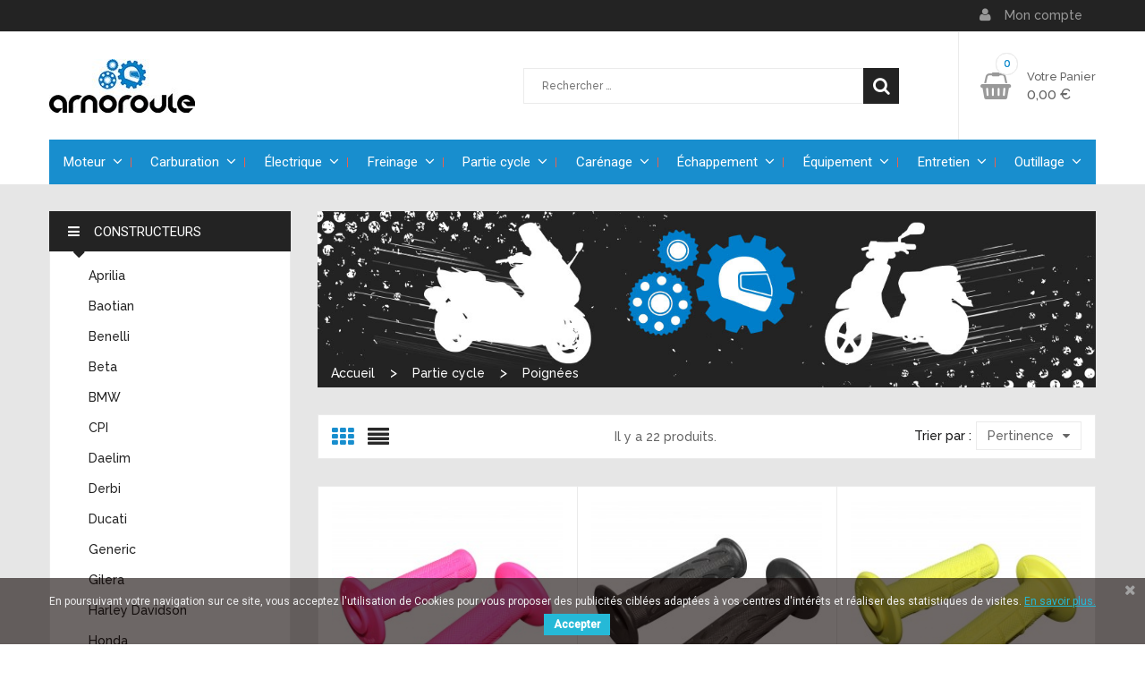

--- FILE ---
content_type: text/html; charset=utf-8
request_url: https://arnoroule.fr/96-poignees
body_size: 36488
content:
<!doctype html>
<html lang="fr">

    <head>
        
            
  <meta charset="utf-8">


  <meta http-equiv="x-ua-compatible" content="ie=edge">



  <title>Poignées</title>
  <meta name="description" content="">
  <meta name="keywords" content="">
        <link rel="canonical" href="https://arnoroule.fr/96-poignees">
  


  <meta name="viewport" content="width=device-width, initial-scale=1">



  <link rel="icon" type="image/vnd.microsoft.icon" href="/img/favicon.ico?1570723483">
  <link rel="shortcut icon" type="image/x-icon" href="/img/favicon.ico?1570723483">



    <link rel="stylesheet" href="https://arnoroule.fr/themes/auto-store_home1/assets/cache/theme-9755c456.css" type="text/css" media="all">




    <script  src="https://arnoroule.fr/themes/auto-store_home1/assets/cache/head-3b159655.js" ></script>


  <script >
        var fieldbs_autoscroll = true;
        var fieldbs_maxitem = "6";
        var fieldbs_minitem = "2";
        var fieldbs_navigation = true;
        var fieldbs_pagination = false;
        var fieldbs_pauseonhover = true;
        var prestashop = {"cart":{"products":[],"totals":{"total":{"type":"total","label":"Total","amount":0,"value":"0,00\u00a0\u20ac"},"total_including_tax":{"type":"total","label":"Total TTC","amount":0,"value":"0,00\u00a0\u20ac"},"total_excluding_tax":{"type":"total","label":"Total HT :","amount":0,"value":"0,00\u00a0\u20ac"}},"subtotals":{"products":{"type":"products","label":"Sous-total","amount":0,"value":"0,00\u00a0\u20ac"},"discounts":null,"shipping":{"type":"shipping","label":"Livraison","amount":0,"value":"gratuit"},"tax":null},"products_count":0,"summary_string":"0 articles","vouchers":{"allowed":1,"added":[]},"discounts":[],"minimalPurchase":0,"minimalPurchaseRequired":""},"currency":{"name":"Euro","iso_code":"EUR","iso_code_num":"0","sign":"\u20ac"},"customer":{"lastname":null,"firstname":null,"email":null,"birthday":null,"newsletter":null,"newsletter_date_add":null,"optin":null,"website":null,"company":null,"siret":null,"ape":null,"is_logged":false,"gender":{"type":null,"name":null},"addresses":[]},"language":{"name":"Fran\u00e7ais (French)","iso_code":"fr","locale":"fr-FR","language_code":"fr-fr","is_rtl":"0","date_format_lite":"d\/m\/Y","date_format_full":"d\/m\/Y H:i:s","id":3},"page":{"title":"","canonical":"https:\/\/arnoroule.fr\/96-poignees","meta":{"title":"Poign\u00e9es","description":"","keywords":"","robots":"index"},"page_name":"category","body_classes":{"lang-fr":true,"lang-rtl":false,"country-FR":true,"currency-EUR":true,"layout-left-column":true,"page-category":true,"tax-display-enabled":true,"category-id-96":true,"category-Poign\u00e9es":true,"category-id-parent-9":true,"category-depth-level-3":true},"admin_notifications":[]},"shop":{"name":"Arnoroule","logo":"\/img\/my-shop-logo-1557170501.jpg","stores_icon":"\/img\/logo_stores.png","favicon":"\/img\/favicon.ico"},"urls":{"base_url":"https:\/\/arnoroule.fr\/","current_url":"https:\/\/arnoroule.fr\/96-poignees","shop_domain_url":"https:\/\/arnoroule.fr","img_ps_url":"https:\/\/arnoroule.fr\/img\/","img_cat_url":"https:\/\/arnoroule.fr\/img\/c\/","img_lang_url":"https:\/\/arnoroule.fr\/img\/l\/","img_prod_url":"https:\/\/arnoroule.fr\/img\/p\/","img_manu_url":"https:\/\/arnoroule.fr\/img\/m\/","img_sup_url":"https:\/\/arnoroule.fr\/img\/su\/","img_ship_url":"https:\/\/arnoroule.fr\/img\/s\/","img_store_url":"https:\/\/arnoroule.fr\/img\/st\/","img_col_url":"https:\/\/arnoroule.fr\/img\/co\/","img_url":"https:\/\/arnoroule.fr\/themes\/auto-store_home1\/assets\/img\/","css_url":"https:\/\/arnoroule.fr\/themes\/auto-store_home1\/assets\/css\/","js_url":"https:\/\/arnoroule.fr\/themes\/auto-store_home1\/assets\/js\/","pic_url":"https:\/\/arnoroule.fr\/upload\/","pages":{"address":"https:\/\/arnoroule.fr\/adresse","addresses":"https:\/\/arnoroule.fr\/adresses","authentication":"https:\/\/arnoroule.fr\/connexion","cart":"https:\/\/arnoroule.fr\/panier","category":"https:\/\/arnoroule.fr\/index.php?controller=category","cms":"https:\/\/arnoroule.fr\/index.php?controller=cms","contact":"https:\/\/arnoroule.fr\/nous-contacter","discount":"https:\/\/arnoroule.fr\/reduction","guest_tracking":"https:\/\/arnoroule.fr\/suivi-commande-invite","history":"https:\/\/arnoroule.fr\/historique-commandes","identity":"https:\/\/arnoroule.fr\/identite","index":"https:\/\/arnoroule.fr\/","my_account":"https:\/\/arnoroule.fr\/mon-compte","order_confirmation":"https:\/\/arnoroule.fr\/confirmation-commande","order_detail":"https:\/\/arnoroule.fr\/index.php?controller=order-detail","order_follow":"https:\/\/arnoroule.fr\/suivi-commande","order":"https:\/\/arnoroule.fr\/commande","order_return":"https:\/\/arnoroule.fr\/index.php?controller=order-return","order_slip":"https:\/\/arnoroule.fr\/avoirs","pagenotfound":"https:\/\/arnoroule.fr\/page-introuvable","password":"https:\/\/arnoroule.fr\/recuperation-mot-de-passe","pdf_invoice":"https:\/\/arnoroule.fr\/index.php?controller=pdf-invoice","pdf_order_return":"https:\/\/arnoroule.fr\/index.php?controller=pdf-order-return","pdf_order_slip":"https:\/\/arnoroule.fr\/index.php?controller=pdf-order-slip","prices_drop":"https:\/\/arnoroule.fr\/promotions","product":"https:\/\/arnoroule.fr\/index.php?controller=product","search":"https:\/\/arnoroule.fr\/recherche","sitemap":"https:\/\/arnoroule.fr\/plan-du-site","stores":"https:\/\/arnoroule.fr\/magasins","supplier":"https:\/\/arnoroule.fr\/fournisseur","register":"https:\/\/arnoroule.fr\/connexion?create_account=1","order_login":"https:\/\/arnoroule.fr\/commande?login=1"},"alternative_langs":{"fr-fr":"https:\/\/arnoroule.fr\/96-poignees"},"theme_assets":"\/themes\/auto-store_home1\/assets\/","actions":{"logout":"https:\/\/arnoroule.fr\/?mylogout="},"no_picture_image":{"bySize":{"small_default":{"url":"https:\/\/arnoroule.fr\/img\/p\/fr-default-small_default.jpg","width":100,"height":100},"cart_default":{"url":"https:\/\/arnoroule.fr\/img\/p\/fr-default-cart_default.jpg","width":125,"height":125},"seller_default":{"url":"https:\/\/arnoroule.fr\/img\/p\/fr-default-seller_default.jpg","width":150,"height":150},"home_default":{"url":"https:\/\/arnoroule.fr\/img\/p\/fr-default-home_default.jpg","width":270,"height":270},"medium_default":{"url":"https:\/\/arnoroule.fr\/img\/p\/fr-default-medium_default.jpg","width":452,"height":452},"large_default":{"url":"https:\/\/arnoroule.fr\/img\/p\/fr-default-large_default.jpg","width":508,"height":508}},"small":{"url":"https:\/\/arnoroule.fr\/img\/p\/fr-default-small_default.jpg","width":100,"height":100},"medium":{"url":"https:\/\/arnoroule.fr\/img\/p\/fr-default-home_default.jpg","width":270,"height":270},"large":{"url":"https:\/\/arnoroule.fr\/img\/p\/fr-default-large_default.jpg","width":508,"height":508},"legend":""}},"configuration":{"display_taxes_label":true,"display_prices_tax_incl":true,"is_catalog":false,"show_prices":true,"opt_in":{"partner":true},"quantity_discount":{"type":"discount","label":"Remise"},"voucher_enabled":1,"return_enabled":0},"field_required":[],"breadcrumb":{"links":[{"title":"Accueil","url":"https:\/\/arnoroule.fr\/"},{"title":"Partie cycle","url":"https:\/\/arnoroule.fr\/9-partie-cycle"},{"title":"Poign\u00e9es","url":"https:\/\/arnoroule.fr\/96-poignees"}],"count":3},"link":{"protocol_link":"https:\/\/","protocol_content":"https:\/\/"},"time":1769148968,"static_token":"d43271f3e6b875777d89d5e6e7675e7b","token":"bb70216581bfa0c21b7a7add9f44c90a"};
        var psr_icon_color = "#F19D76";
        var search_url = "https:\/\/arnoroule.fr\/recherche";
      </script>



  <link href="https://fonts.googleapis.com/css?family=Roboto" rel="stylesheet" type="text/css" media="all">


<script type="text/javascript">
    var cb_settings = {
        cb_bg_color:"rgba(12, 2, 0, 0.6)",
        cb_font_style:"Roboto",
        cb_text_color:"#efefef",
        cb_inf_text_color:"#25B9D7",
        cb_loop:"1",
        cb_font_size:"12",
        cb_button_bg_color:"#25B9D7",
        cb_button_bg_color_hover:"#1e94ab",
        cb_button_text_color:"#ffffff",
    };

    var cb_cms_url = "https://arnoroule.fr/page/7-politique-de-confidentialite";
    var cb_position = "bottom";
    var cb_text = "En poursuivant votre navigation sur ce site, vous acceptez l\&#039;utilisation de Cookies pour vous proposer des publicités ciblées adaptées à vos centres d\&#039;intérêts et réaliser des statistiques de visites.";
    var cb_link_text = "En savoir plus.";
    var cd_button_text = "Accepter";
</script>





        
                    <!-- Start Custom CSS -->
            <style>#header .logo { padding: 30px 0; }
#header .header-top { background-color:#ffffff}
.v-megamenu { background-color:#ffffff}
#box-product-grid > div .item {background: #fff;}
.back_fonter h3 {text-align:center}
#footer_sub_menu_col_1 p {text-align:left}
.back_blog { padding-top:0}
.title_block {border-color:#232323}
.blockreassurance_product .item-product {margin-right:20px!important;padding-top:0!important}
.blockreassurance_product svg * {fill:#000!important}

.form-control-select {
   -moz-appearance: menulist;
-webkit-appearance: menulist;
}

.form-control {
    color: #3f3f3f;
}
.contact-form {
min-height: 110px;
}

.delivery-option img { width:28px; height:auto}</style>
            <!-- End Custom CSS -->
                <script >
            var LANG_RTL =0;
            var langIso = 'fr-fr';
            var baseUri = 'https://arnoroule.fr/';
                                    var FIELD_stickyMenu = true;
                                                            var FIELD_mainLayout = 'fullwidth';
                        var countdownDay = 'Jour';
            var countdownDays = 'Jours';
            var countdownHour = 'Heure';
            var countdownHours = 'Heures';
            var countdownMinute = 'Min';
            var countdownMinutes = 'Mins';
            var countdownSecond = 'Sec';
            var countdownSeconds = 'Secs';
        </script>
    </head>
    <body id="category" class="lang-fr country-fr currency-eur layout-left-column page-category tax-display-enabled category-id-96 category-poignees category-id-parent-9 category-depth-level-3 fullwidth">
                

        <main>
            
                            
            <header id="header">
                <nav class="header-nav">
                    <div class="container">
                        <div class="mobile_links-wrapper">
<div class="mobile_links dropdown js-dropdown">
    <span class="expand-more" data-toggle="dropdown"><i class="fa fa-user"></i>Mon compte<i class="fa fa-caret-down"></i></span>
    <ul class="dropdown-menu">
    <li>
        <a class="link-myaccount" href="https://arnoroule.fr/panier?action=show" title="Mon Panier" rel="nofollow">
       Mon Panier
        </a>
    </li>
        <li>
      <a
        href="https://arnoroule.fr/mon-compte"
        title="Se connecter &agrave; votre compte"
        rel="nofollow"
      >
        <span>Connexion</span>
      </a>
    </li>
    <li>
      <a
        href="https://arnoroule.fr/connexion?create_account=1"
        title="Cr&eacute;er mon compte"
        rel="nofollow"
      >
        <span>Créer mon compte</span>
      </a>
    </li>
    </ul>
</div>
</div>

                    </div>
                </nav> 
                <div class="header-top">
                    <div class="container">
                        <div class="row">
                            <div class="logo_header col-md-3 col-xs-12">
                                <a href="https://arnoroule.fr/">
                                    <img class="img-responsive logo" src="/img/my-shop-logo-1557170501.jpg" alt="Arnoroule">
                                </a>
                            </div>
                            <div id="sticky_top" class="col-md-9 col-xs-12">
                                  <div id="cart_block_top" class="sticky_top">
  <div class="blockcart cart-preview inactive" data-refresh-url="//arnoroule.fr/module/ps_shoppingcart/ajax">
        <div class="click-cart">
        <span class="unline_cart">
            <span class="cart-products-count">0</span>
            <span class="cart-item-top">Votre Panier</span>
            <span class="cart-total-top">0,00 €</span>
         </span>
        <span class="shopping-cart">
        <span class="fa fa-shopping-basket">
        </span>
        <span class="cart-products-count">0</span>
        </span>
        </div>
<div class="cart_top_ajax">
      <div class="card-block-top" style="border-top:none">
      Il n'y a plus d'articles dans votre panier
      </div>
      <div class="card-block-top">
    <div class="totals-top">
      <span class="label-top">Total TTC</span>
      <span class="value-top price">0,00 €</span>
    </div>
    <div class="totals-top">
      <span class="label-top"></span>
      <span class="value-top price"></span>
    </div>
  </div>
  <div class="card-block-top">
  <a href="//arnoroule.fr/panier?action=show" class="view-cart">Voir mon panier</a>
  </div>
</div>
<script >
$(document).ready(function () {
	$(".click-cart").click(function(e) {
        $(".cart_top_ajax").slideToggle();
		$(".click-cart").toggleClass('active');
		
		e.stopPropagation();
    });
	$("body").click(function(e) {
         $(".cart_top_ajax").slideUp();
		 $(".click-cart").removeClass('active');
    });
});
</script>
</div>
</div>

<!-- block seach mobile -->
<!-- Block search module TOP -->
<div id="search_block_top" class="dropdown js-dropdown">
<div class="current fa fa-search expand-more" data-toggle="dropdown"></div>
<div class="dropdown-menu">
   <div class="field-search">
    	<form method="get" action="https://arnoroule.fr/recherche" id="searchbox">
            <input type="hidden" name="controller" value="search" />
                                <input type="hidden" name="orderby" value="position" />
                <input type="hidden" name="orderway" value="desc" />
                <input class="search_query" type="text" id="search_query_top" name="search_query" value=""  placeholder="Rechercher &hellip;"/>
                <button type="submit" name="submit_search" class="btn button-search">
                    <span class="icon-search"></span>
                </button>
    	</form>
            </div>
    </div>
</div>
<!-- /Block search module TOP -->

                            </div>
                        </div>
                    </div>
                    <div class="header-bottom">
                        <!-- MEGAMENU -->
                        <div id="header_menu" class="visible-lg visible-md">
                            <div class="container">
                                <div class="row">
                                     <div class="block v-megamenu-container">
    <div class="v-megamenu-title bgcolor ">
        <i class="fa icon-reorder"></i>
        <h3 class="title_font">Constructeurs</h3>
    </div>
    <div class="v-megamenu">
        <ul><li class="v-megamenuitem id_menu13" data-menuid="13"><a class="menu-title" href="https://arnoroule.fr/141-aprilia" ><i class=""></i><span class="item-icon">Aprilia</span></a></li>
<li class="v-megamenuitem id_menu26" data-menuid="26"><a class="menu-title" href="https://arnoroule.fr/344-baotian" ><i class=""></i><span class="item-icon">Baotian</span></a></li>
<li class="v-megamenuitem id_menu28" data-menuid="28"><a class="menu-title" href="https://arnoroule.fr/362-benelli" ><i class=""></i><span class="item-icon">Benelli</span></a></li>
<li class="v-megamenuitem id_menu27" data-menuid="27"><a class="menu-title" href="https://arnoroule.fr/339-beta" ><i class=""></i><span class="item-icon">Beta</span></a></li>
<li class="v-megamenuitem id_menu40" data-menuid="40"><a class="menu-title" href="https://arnoroule.fr/503-bmw" ><i class=""></i><span class="item-icon">BMW</span></a></li>
<li class="v-megamenuitem id_menu16" data-menuid="16"><a class="menu-title" href="https://arnoroule.fr/144-cpi" ><i class=""></i><span class="item-icon">CPI</span></a></li>
<li class="v-megamenuitem id_menu38" data-menuid="38"><a class="menu-title" href="https://arnoroule.fr/430-daelim" ><i class=""></i><span class="item-icon">Daelim</span></a></li>
<li class="v-megamenuitem id_menu14" data-menuid="14"><a class="menu-title" href="https://arnoroule.fr/142-derbi" ><i class=""></i><span class="item-icon">Derbi</span></a></li>
<li class="v-megamenuitem id_menu39" data-menuid="39"><a class="menu-title" href="https://arnoroule.fr/537-ducati" ><i class=""></i><span class="item-icon">Ducati</span></a></li>
<li class="v-megamenuitem id_menu29" data-menuid="29"><a class="menu-title" href="https://arnoroule.fr/324-generic" ><i class=""></i><span class="item-icon">Generic</span></a></li>
<li class="v-megamenuitem id_menu41" data-menuid="41"><a class="menu-title" href="https://arnoroule.fr/143-gilera" ><i class=""></i><span class="item-icon">Gilera</span></a></li>
<li class="v-megamenuitem id_menu42" data-menuid="42"><a class="menu-title" href="https://arnoroule.fr/542-harley-davidson" ><i class=""></i><span class="item-icon">Harley Davidson</span></a></li>
<li class="v-megamenuitem id_menu25" data-menuid="25"><a class="menu-title" href="https://arnoroule.fr/310-honda" ><i class=""></i><span class="item-icon">Honda</span></a></li>
<li class="v-megamenuitem id_menu43" data-menuid="43"><a class="menu-title" href="https://arnoroule.fr/465-imf" ><i class=""></i><span class="item-icon">IMF</span></a></li>
<li class="v-megamenuitem id_menu44" data-menuid="44"><a class="menu-title" href="https://arnoroule.fr/341-italjet" ><i class=""></i><span class="item-icon">Italjet</span></a></li>
<li class="v-megamenuitem id_menu30" data-menuid="30"><a class="menu-title" href="https://arnoroule.fr/379-kawasaki" ><i class=""></i><span class="item-icon">Kawasaki</span></a></li>
<li class="v-megamenuitem id_menu31" data-menuid="31"><a class="menu-title" href="https://arnoroule.fr/327-keeway" ><i class=""></i><span class="item-icon">Keeway</span></a></li>
<li class="v-megamenuitem id_menu45" data-menuid="45"><a class="menu-title" href="https://arnoroule.fr/423-ktm" ><i class=""></i><span class="item-icon">KTM</span></a></li>
<li class="v-megamenuitem id_menu17 more_here" style="display:none;" data-menuid="17"><a class="menu-title" href="https://arnoroule.fr/145-kymco" ><i class=""></i><span class="item-icon">Kymco</span></a></li>
<li class="v-megamenuitem id_menu32 more_here" style="display:none;" data-menuid="32"><a class="menu-title" href="https://arnoroule.fr/332-malaguti" ><i class=""></i><span class="item-icon">Malaguti</span></a></li>
<li class="v-megamenuitem id_menu18 more_here" style="display:none;" data-menuid="18"><a class="menu-title" href="https://arnoroule.fr/146-mbk" ><i class=""></i><span class="item-icon">MBK</span></a></li>
<li class="v-megamenuitem id_menu33 more_here" style="display:none;" data-menuid="33"><a class="menu-title" href="https://arnoroule.fr/355-minarelli" ><i class=""></i><span class="item-icon">Minarelli</span></a></li>
<li class="v-megamenuitem id_menu46 more_here" style="display:none;" data-menuid="46"><a class="menu-title" href="https://arnoroule.fr/432-moto-guzzi" ><i class=""></i><span class="item-icon">Moto Guzzi</span></a></li>
<li class="v-megamenuitem id_menu19 more_here" style="display:none;" data-menuid="19"><a class="menu-title" href="https://arnoroule.fr/147-peugeot" ><i class=""></i><span class="item-icon">Peugeot</span></a></li>
<li class="v-megamenuitem id_menu47 more_here" style="display:none;" data-menuid="47"><a class="menu-title" href="https://arnoroule.fr/444-pgo" ><i class=""></i><span class="item-icon">PGO</span></a></li>
<li class="v-megamenuitem id_menu20 more_here" style="display:none;" data-menuid="20"><a class="menu-title" href="https://arnoroule.fr/148-piaggio" ><i class=""></i><span class="item-icon">Piaggio</span></a></li>
<li class="v-megamenuitem id_menu34 more_here" style="display:none;" data-menuid="34"><a class="menu-title" href="https://arnoroule.fr/357-rieju" ><i class=""></i><span class="item-icon">Rieju</span></a></li>
<li class="v-megamenuitem id_menu35 more_here" style="display:none;" data-menuid="35"><a class="menu-title" href="https://arnoroule.fr/409-sachs" ><i class=""></i><span class="item-icon">Sachs</span></a></li>
<li class="v-megamenuitem id_menu36 more_here" style="display:none;" data-menuid="36"><a class="menu-title" href="https://arnoroule.fr/412-scooter-chinois" ><i class=""></i><span class="item-icon">Scooter chinois</span></a></li>
<li class="v-megamenuitem id_menu48 more_here" style="display:none;" data-menuid="48"><a class="menu-title" href="https://arnoroule.fr/461-sherco" ><i class=""></i><span class="item-icon">Sherco</span></a></li>
<li class="v-megamenuitem id_menu49 more_here" style="display:none;" data-menuid="49"><a class="menu-title" href="https://arnoroule.fr/418-solex" ><i class=""></i><span class="item-icon">Solex</span></a></li>
<li class="v-megamenuitem id_menu21 more_here" style="display:none;" data-menuid="21"><a class="menu-title" href="https://arnoroule.fr/149-suzuki" ><i class=""></i><span class="item-icon">Suzuki</span></a></li>
<li class="v-megamenuitem id_menu22 more_here" style="display:none;" data-menuid="22"><a class="menu-title" href="https://arnoroule.fr/150-sym" ><i class=""></i><span class="item-icon">Sym</span></a></li>
<li class="v-megamenuitem id_menu37 more_here" style="display:none;" data-menuid="37"><a class="menu-title" href="https://arnoroule.fr/398-triumph" ><i class=""></i><span class="item-icon">Triumph</span></a></li>
<li class="v-megamenuitem id_menu23 more_here" style="display:none;" data-menuid="23"><a class="menu-title" href="https://arnoroule.fr/151-vespa" ><i class=""></i><span class="item-icon">Vespa</span></a></li>
<li class="v-megamenuitem id_menu24 more_here" style="display:none;" data-menuid="24"><a class="menu-title" href="https://arnoroule.fr/153-yamaha" ><i class=""></i><span class="item-icon">Yamaha</span></a></li>
<li  class='more-vmegamenu'><a><span class='title_font'><i class='icon-plus'></i>+</span></a></li></ul>
        
    </div>
</div>
<script >
	var CloseVmenu = '-';
	var MoreVmenu='+';
</script>
                                    
    <nav id="fieldmegamenu-main" class="fieldmegamenu inactive">
        <ul>
            
                <li class="root root-4 ">
                    <div class="root-item no-description">

                        <a href="/5-pieces-moteur" >                            <div class="title title_font"><span class="title-text">Moteur</span><span class="icon-has-sub fa fa-angle-down"></span></div>
                                                    </a>
                    </div>

                                            <ul class="menu-items  col-xs-12">

                            
                                                            
                                    <li class="menu-item menu-item-4 depth-1 category   ">

                                        
                                            <div class="title title_font">
                                                <a href="https://arnoroule.fr/19-arbres-a-cames" >                                                    Arbres à cames
                                                                                                    </a>                                            </div>

                                        

                                                                    </li>
                                
                                
                                
                                                            
                                    <li class="menu-item menu-item-10 depth-1 category   ">

                                        
                                            <div class="title title_font">
                                                <a href="https://arnoroule.fr/25-embrayages" >                                                    Embrayages
                                                                                                    </a>                                            </div>

                                        

                                                                    </li>
                                
                                
                                
                                                            
                                    <li class="menu-item menu-item-16 depth-1 category   ">

                                        
                                            <div class="title title_font">
                                                <a href="https://arnoroule.fr/31-pistons" >                                                    Pistons
                                                                                                    </a>                                            </div>

                                        

                                                                    </li>
                                
                                
                                
                                                            
                                    <li class="menu-item menu-item-20 depth-1 category   ">

                                        
                                            <div class="title title_font">
                                                <a href="https://arnoroule.fr/36-segments" >                                                    Segments
                                                                                                    </a>                                            </div>

                                        

                                                                    </li>
                                
                                
                                
                                                            
                                    <li class="menu-item menu-item-5 depth-1 category   ">

                                        
                                            <div class="title title_font">
                                                <a href="https://arnoroule.fr/20-carters" >                                                    Carters
                                                                                                    </a>                                            </div>

                                        

                                                                    </li>
                                
                                
                                
                                                            
                                    <li class="menu-item menu-item-11 depth-1 category   ">

                                        
                                            <div class="title title_font">
                                                <a href="https://arnoroule.fr/26-filtres-a-huile" >                                                    Filtres à huile
                                                                                                    </a>                                            </div>

                                        

                                                                    </li>
                                
                                
                                
                                                            
                                    <li class="menu-item menu-item-17 depth-1 category   ">

                                        
                                            <div class="title title_font">
                                                <a href="https://arnoroule.fr/32-pompes-a-eau" >                                                    Pompes à eau
                                                                                                    </a>                                            </div>

                                        

                                                                    </li>
                                
                                
                                
                                                            
                                    <li class="menu-item menu-item-21 depth-1 category   ">

                                        
                                            <div class="title title_font">
                                                <a href="https://arnoroule.fr/37-soupapes" >                                                    Soupapes
                                                                                                    </a>                                            </div>

                                        

                                                                    </li>
                                
                                
                                
                                                            
                                    <li class="menu-item menu-item-6 depth-1 category   ">

                                        
                                            <div class="title title_font">
                                                <a href="https://arnoroule.fr/21-chaines-de-distribution" >                                                    Chaînes de distribution
                                                                                                    </a>                                            </div>

                                        

                                                                    </li>
                                
                                
                                
                                                            
                                    <li class="menu-item menu-item-12 depth-1 category   ">

                                        
                                            <div class="title title_font">
                                                <a href="https://arnoroule.fr/27-galets" >                                                    Galets
                                                                                                    </a>                                            </div>

                                        

                                                                    </li>
                                
                                
                                
                                                            
                                    <li class="menu-item menu-item-18 depth-1 category   ">

                                        
                                            <div class="title title_font">
                                                <a href="https://arnoroule.fr/33-pompes-a-huile" >                                                    Pompes à huile
                                                                                                    </a>                                            </div>

                                        

                                                                    </li>
                                
                                
                                
                                                            
                                    <li class="menu-item menu-item-22 depth-1 category   ">

                                        
                                            <div class="title title_font">
                                                <a href="https://arnoroule.fr/38-transmissions" >                                                    Transmissions
                                                                                                    </a>                                            </div>

                                        

                                                                    </li>
                                
                                
                                
                                                            
                                    <li class="menu-item menu-item-7 depth-1 category   ">

                                        
                                            <div class="title title_font">
                                                <a href="https://arnoroule.fr/22-courroies" >                                                    Courroies
                                                                                                    </a>                                            </div>

                                        

                                                                    </li>
                                
                                
                                
                                                            
                                    <li class="menu-item menu-item-14 depth-1 category   ">

                                        
                                            <div class="title title_font">
                                                <a href="https://arnoroule.fr/29-joints" >                                                    Joints
                                                                                                    </a>                                            </div>

                                        

                                                                    </li>
                                
                                
                                
                                                            
                                    <li class="menu-item menu-item-19 depth-1 category   ">

                                        
                                            <div class="title title_font">
                                                <a href="https://arnoroule.fr/34-radiateurs" >                                                    Radiateurs
                                                                                                    </a>                                            </div>

                                        

                                                                    </li>
                                
                                
                                
                                                            
                                    <li class="menu-item menu-item-23 depth-1 category   ">

                                        
                                            <div class="title title_font">
                                                <a href="https://arnoroule.fr/39-variateurs" >                                                    Variateurs
                                                                                                    </a>                                            </div>

                                        

                                                                    </li>
                                
                                
                                
                                                            
                                    <li class="menu-item menu-item-8 depth-1 category   ">

                                        
                                            <div class="title title_font">
                                                <a href="https://arnoroule.fr/23-culasses" >                                                    Culasses
                                                                                                    </a>                                            </div>

                                        

                                                                    </li>
                                
                                
                                
                                                            
                                    <li class="menu-item menu-item-15 depth-1 category   ">

                                        
                                            <div class="title title_font">
                                                <a href="https://arnoroule.fr/30-kits-entretien" >                                                    Kits entretien
                                                                                                    </a>                                            </div>

                                        

                                                                    </li>
                                
                                
                                
                                                            
                                    <li class="menu-item menu-item-128 depth-1 category   ">

                                        
                                            <div class="title title_font">
                                                <a href="https://arnoroule.fr/35-roulements-et-spi" >                                                    Roulements et spi
                                                                                                    </a>                                            </div>

                                        

                                                                    </li>
                                
                                
                                
                                                            
                                    <li class="menu-item menu-item-24 depth-1 category   ">

                                        
                                            <div class="title title_font">
                                                <a href="https://arnoroule.fr/40-vilebrequins" >                                                    Vilebrequins
                                                                                                    </a>                                            </div>

                                        

                                                                    </li>
                                
                                
                                
                                                            
                                    <li class="menu-item menu-item-9 depth-1 category   ">

                                        
                                            <div class="title title_font">
                                                <a href="https://arnoroule.fr/24-cylindres" >                                                    Cylindres
                                                                                                    </a>                                            </div>

                                        

                                
                                
                                                                    </li>
                                
                                                    </ul>
                    
                </li>

            
                <li class="root root-5 ">
                    <div class="root-item no-description">

                        <a href="/6-carburation" >                            <div class="title title_font"><span class="title-text">Carburation</span><span class="icon-has-sub fa fa-angle-down"></span></div>
                                                    </a>
                    </div>

                                            <ul class="menu-items  col-xs-12">

                            
                                                            
                                    <li class="menu-item menu-item-25 depth-1 category   ">

                                        
                                            <div class="title title_font">
                                                <a href="https://arnoroule.fr/41-aiguilles" >                                                    Aiguilles
                                                                                                    </a>                                            </div>

                                        

                                                                    </li>
                                
                                
                                
                                                            
                                    <li class="menu-item menu-item-29 depth-1 category   ">

                                        
                                            <div class="title title_font">
                                                <a href="https://arnoroule.fr/45-durites-d-essence" >                                                    Durites d'essence
                                                                                                    </a>                                            </div>

                                        

                                                                    </li>
                                
                                
                                
                                                            
                                    <li class="menu-item menu-item-137 depth-1 category   ">

                                        
                                            <div class="title title_font">
                                                <a href="https://arnoroule.fr/159534-injecteurs" >                                                    Injecteurs
                                                                                                    </a>                                            </div>

                                        

                                                                    </li>
                                
                                
                                
                                                            
                                    <li class="menu-item menu-item-36 depth-1 category   ">

                                        
                                            <div class="title title_font">
                                                <a href="https://arnoroule.fr/52-poumons-de-reprise" >                                                    Poumons de reprise
                                                                                                    </a>                                            </div>

                                        

                                                                    </li>
                                
                                
                                
                                                            
                                    <li class="menu-item menu-item-26 depth-1 category   ">

                                        
                                            <div class="title title_font">
                                                <a href="https://arnoroule.fr/42-carburateurs" >                                                    Carburateurs
                                                                                                    </a>                                            </div>

                                        

                                                                    </li>
                                
                                
                                
                                                            
                                    <li class="menu-item menu-item-30 depth-1 category   ">

                                        
                                            <div class="title title_font">
                                                <a href="https://arnoroule.fr/46-filtres-a-air" >                                                    Filtres à air
                                                                                                    </a>                                            </div>

                                        

                                                                    </li>
                                
                                
                                
                                                            
                                    <li class="menu-item menu-item-33 depth-1 category   ">

                                        
                                            <div class="title title_font">
                                                <a href="https://arnoroule.fr/49-pieces-de-carburateur" >                                                    Pièces de carburateur
                                                                                                    </a>                                            </div>

                                        

                                                                    </li>
                                
                                
                                
                                                            
                                    <li class="menu-item menu-item-37 depth-1 category   ">

                                        
                                            <div class="title title_font">
                                                <a href="https://arnoroule.fr/53-robinets" >                                                    Robinets
                                                                                                    </a>                                            </div>

                                        

                                                                    </li>
                                
                                
                                
                                                            
                                    <li class="menu-item menu-item-27 depth-1 category   ">

                                        
                                            <div class="title title_font">
                                                <a href="https://arnoroule.fr/43-clapets" >                                                    Clapets
                                                                                                    </a>                                            </div>

                                        

                                                                    </li>
                                
                                
                                
                                                            
                                    <li class="menu-item menu-item-31 depth-1 category   ">

                                        
                                            <div class="title title_font">
                                                <a href="https://arnoroule.fr/47-filtres-a-essence" >                                                    Filtres à essence
                                                                                                    </a>                                            </div>

                                        

                                                                    </li>
                                
                                
                                
                                                            
                                    <li class="menu-item menu-item-34 depth-1 category   ">

                                        
                                            <div class="title title_font">
                                                <a href="https://arnoroule.fr/50-pipes" >                                                    Pipes
                                                                                                    </a>                                            </div>

                                        

                                                                    </li>
                                
                                
                                
                                                            
                                    <li class="menu-item menu-item-38 depth-1 category   ">

                                        
                                            <div class="title title_font">
                                                <a href="https://arnoroule.fr/54-starters" >                                                    Starters
                                                                                                    </a>                                            </div>

                                        

                                                                    </li>
                                
                                
                                
                                                            
                                    <li class="menu-item menu-item-28 depth-1 category   ">

                                        
                                            <div class="title title_font">
                                                <a href="https://arnoroule.fr/44-cuves" >                                                    Cuves
                                                                                                    </a>                                            </div>

                                        

                                                                    </li>
                                
                                
                                
                                                            
                                    <li class="menu-item menu-item-32 depth-1 category   ">

                                        
                                            <div class="title title_font">
                                                <a href="https://arnoroule.fr/48-gicleurs" >                                                    Gicleurs
                                                                                                    </a>                                            </div>

                                        

                                                                    </li>
                                
                                
                                
                                                            
                                    <li class="menu-item menu-item-35 depth-1 category   ">

                                        
                                            <div class="title title_font">
                                                <a href="https://arnoroule.fr/51-pompes-a-essence" >                                                    Pompes à essence
                                                                                                    </a>                                            </div>

                                        

                                                                    </li>
                                
                                
                                
                                                            
                                    <li class="menu-item menu-item-39 depth-1 category   ">

                                        
                                            <div class="title title_font">
                                                <a href="https://arnoroule.fr/55-vis-de-reglages" >                                                    Vis de réglages
                                                                                                    </a>                                            </div>

                                        

                                
                                
                                                                    </li>
                                
                                                    </ul>
                    
                </li>

            
                <li class="root root-6 ">
                    <div class="root-item no-description">

                        <a href="/7-electrique" >                            <div class="title title_font"><span class="title-text">Électrique</span><span class="icon-has-sub fa fa-angle-down"></span></div>
                                                    </a>
                    </div>

                                            <ul class="menu-items  col-xs-12">

                            
                                                            
                                    <li class="menu-item menu-item-40 depth-1 category   ">

                                        
                                            <div class="title title_font">
                                                <a href="https://arnoroule.fr/56-alarmes" >                                                    Alarmes
                                                                                                    </a>                                            </div>

                                        

                                                                    </li>
                                
                                
                                
                                                            
                                    <li class="menu-item menu-item-45 depth-1 category   ">

                                        
                                            <div class="title title_font">
                                                <a href="https://arnoroule.fr/61-bougies" >                                                    Bougies
                                                                                                    </a>                                            </div>

                                        

                                                                    </li>
                                
                                
                                
                                                            
                                    <li class="menu-item menu-item-129 depth-1 category   ">

                                        
                                            <div class="title title_font">
                                                <a href="https://arnoroule.fr/65-contacteurs" >                                                    Contacteurs
                                                                                                    </a>                                            </div>

                                        

                                                                    </li>
                                
                                
                                
                                                            
                                    <li class="menu-item menu-item-52 depth-1 category   ">

                                        
                                            <div class="title title_font">
                                                <a href="https://arnoroule.fr/68-kits-alimentation" >                                                    Kits alimentation
                                                                                                    </a>                                            </div>

                                        

                                                                    </li>
                                
                                
                                
                                                            
                                    <li class="menu-item menu-item-41 depth-1 category   ">

                                        
                                            <div class="title title_font">
                                                <a href="https://arnoroule.fr/57-allumages" >                                                    Allumages
                                                                                                    </a>                                            </div>

                                        

                                                                    </li>
                                
                                
                                
                                                            
                                    <li class="menu-item menu-item-46 depth-1 category   ">

                                        
                                            <div class="title title_font">
                                                <a href="https://arnoroule.fr/62-clignotants" >                                                    Clignotants
                                                                                                    </a>                                            </div>

                                        

                                                                    </li>
                                
                                
                                
                                                            
                                    <li class="menu-item menu-item-49 depth-1 category   ">

                                        
                                            <div class="title title_font">
                                                <a href="https://arnoroule.fr/66-demarreurs" >                                                    Démarreurs
                                                                                                    </a>                                            </div>

                                        

                                                                    </li>
                                
                                
                                
                                                            
                                    <li class="menu-item menu-item-53 depth-1 category   ">

                                        
                                            <div class="title title_font">
                                                <a href="https://arnoroule.fr/69-klaxons" >                                                    Klaxons
                                                                                                    </a>                                            </div>

                                        

                                                                    </li>
                                
                                
                                
                                                            
                                    <li class="menu-item menu-item-42 depth-1 category   ">

                                        
                                            <div class="title title_font">
                                                <a href="https://arnoroule.fr/58-ampoules" >                                                    Ampoules
                                                                                                    </a>                                            </div>

                                        

                                                                    </li>
                                
                                
                                
                                                            
                                    <li class="menu-item menu-item-47 depth-1 category   ">

                                        
                                            <div class="title title_font">
                                                <a href="https://arnoroule.fr/63-commodos" >                                                    Commodos
                                                                                                    </a>                                            </div>

                                        

                                                                    </li>
                                
                                
                                
                                                            
                                    <li class="menu-item menu-item-50 depth-1 category   ">

                                        
                                            <div class="title title_font">
                                                <a href="https://arnoroule.fr/67-faisceaux" >                                                    Faisceaux
                                                                                                    </a>                                            </div>

                                        

                                                                    </li>
                                
                                
                                
                                                            
                                    <li class="menu-item menu-item-54 depth-1 category   ">

                                        
                                            <div class="title title_font">
                                                <a href="https://arnoroule.fr/70-regulateurs-de-tension" >                                                    Régulateurs de tension
                                                                                                    </a>                                            </div>

                                        

                                                                    </li>
                                
                                
                                
                                                            
                                    <li class="menu-item menu-item-43 depth-1 category   ">

                                        
                                            <div class="title title_font">
                                                <a href="https://arnoroule.fr/59-batteries" >                                                    Batteries
                                                                                                    </a>                                            </div>

                                        

                                                                    </li>
                                
                                
                                
                                                            
                                    <li class="menu-item menu-item-48 depth-1 category   ">

                                        
                                            <div class="title title_font">
                                                <a href="https://arnoroule.fr/64-compteurs" >                                                    Compteurs
                                                                                                    </a>                                            </div>

                                        

                                                                    </li>
                                
                                
                                
                                                            
                                    <li class="menu-item menu-item-51 depth-1 category   ">

                                        
                                            <div class="title title_font">
                                                <a href="https://arnoroule.fr/130-fusibles" >                                                    Fusibles
                                                                                                    </a>                                            </div>

                                        

                                                                    </li>
                                
                                
                                
                                                            
                                    <li class="menu-item menu-item-55 depth-1 category   ">

                                        
                                            <div class="title title_font">
                                                <a href="https://arnoroule.fr/71-sondes-et-capteurs" >                                                    Sondes et capteurs
                                                                                                    </a>                                            </div>

                                        

                                                                    </li>
                                
                                
                                
                                                            
                                    <li class="menu-item menu-item-44 depth-1 category   ">

                                        
                                            <div class="title title_font">
                                                <a href="https://arnoroule.fr/60-boitiers-electronique" >                                                    Boîtiers électronique
                                                                                                    </a>                                            </div>

                                        

                                
                                
                                                                    </li>
                                
                                                    </ul>
                    
                </li>

            
                <li class="root root-7 ">
                    <div class="root-item no-description">

                        <a href="/8-freinage" >                            <div class="title title_font"><span class="title-text">Freinage</span><span class="icon-has-sub fa fa-angle-down"></span></div>
                                                    </a>
                    </div>

                                            <ul class="menu-items  col-xs-12">

                            
                                                            
                                    <li class="menu-item menu-item-56 depth-1 category   ">

                                        
                                            <div class="title title_font">
                                                <a href="https://arnoroule.fr/72-accessoires-freinages" >                                                    Accessoires freinages
                                                                                                    </a>                                            </div>

                                        

                                                                    </li>
                                
                                
                                
                                                            
                                    <li class="menu-item menu-item-59 depth-1 category   ">

                                        
                                            <div class="title title_font">
                                                <a href="https://arnoroule.fr/75-durites-de-frein" >                                                    Durites de frein
                                                                                                    </a>                                            </div>

                                        

                                                                    </li>
                                
                                
                                
                                                            
                                    <li class="menu-item menu-item-61 depth-1 category   ">

                                        
                                            <div class="title title_font">
                                                <a href="https://arnoroule.fr/77-leviers-de-frein" >                                                    Leviers de frein
                                                                                                    </a>                                            </div>

                                        

                                                                    </li>
                                
                                
                                
                                                            
                                    <li class="menu-item menu-item-64 depth-1 category   ">

                                        
                                            <div class="title title_font">
                                                <a href="https://arnoroule.fr/79-maitres-cylindres" >                                                    Maîtres cylindres
                                                                                                    </a>                                            </div>

                                        

                                                                    </li>
                                
                                
                                
                                                            
                                    <li class="menu-item menu-item-57 depth-1 category   ">

                                        
                                            <div class="title title_font">
                                                <a href="https://arnoroule.fr/73-cables-de-frein" >                                                    Câbles de frein
                                                                                                    </a>                                            </div>

                                        

                                                                    </li>
                                
                                
                                
                                                            
                                    <li class="menu-item menu-item-60 depth-1 category   ">

                                        
                                            <div class="title title_font">
                                                <a href="https://arnoroule.fr/76-etriers" >                                                    Étriers
                                                                                                    </a>                                            </div>

                                        

                                                                    </li>
                                
                                
                                
                                                            
                                    <li class="menu-item menu-item-63 depth-1 category   ">

                                        
                                            <div class="title title_font">
                                                <a href="https://arnoroule.fr/78-machoires-de-frein" >                                                    Mâchoires de frein
                                                                                                    </a>                                            </div>

                                        

                                                                    </li>
                                
                                
                                
                                                            
                                    <li class="menu-item menu-item-65 depth-1 category   ">

                                        
                                            <div class="title title_font">
                                                <a href="https://arnoroule.fr/80-plaquettes" >                                                    Plaquettes
                                                                                                    </a>                                            </div>

                                        

                                                                    </li>
                                
                                
                                
                                                            
                                    <li class="menu-item menu-item-58 depth-1 category   ">

                                        
                                            <div class="title title_font">
                                                <a href="https://arnoroule.fr/74-disques" >                                                    Disques
                                                                                                    </a>                                            </div>

                                        

                                
                                
                                                                    </li>
                                
                                                    </ul>
                    
                </li>

            
                <li class="root root-8 ">
                    <div class="root-item no-description">

                        <a href="/9-partie-cycle" >                            <div class="title title_font"><span class="title-text">Partie cycle</span><span class="icon-has-sub fa fa-angle-down"></span></div>
                                                    </a>
                    </div>

                                            <ul class="menu-items  col-xs-12">

                            
                                                            
                                    <li class="menu-item menu-item-66 depth-1 category   ">

                                        
                                            <div class="title title_font">
                                                <a href="https://arnoroule.fr/81-amortisseurs" >                                                    Amortisseurs
                                                                                                    </a>                                            </div>

                                        

                                                                    </li>
                                
                                
                                
                                                            
                                    <li class="menu-item menu-item-72 depth-1 category   ">

                                        
                                            <div class="title title_font">
                                                <a href="https://arnoroule.fr/87-cables-d-embrayage" >                                                    Câbles d'embrayage
                                                                                                    </a>                                            </div>

                                        

                                                                    </li>
                                
                                
                                
                                                            
                                    <li class="menu-item menu-item-78 depth-1 category   ">

                                        
                                            <div class="title title_font">
                                                <a href="https://arnoroule.fr/93-leviers-d-embrayage" >                                                    Leviers d'embrayage
                                                                                                    </a>                                            </div>

                                        

                                                                    </li>
                                
                                
                                
                                                            
                                    <li class="menu-item menu-item-84 depth-1 category   ">

                                        
                                            <div class="title title_font">
                                                <a href="https://arnoroule.fr/99-repose-pieds" >                                                    Repose-pieds
                                                                                                    </a>                                            </div>

                                        

                                                                    </li>
                                
                                
                                
                                                            
                                    <li class="menu-item menu-item-67 depth-1 category   ">

                                        
                                            <div class="title title_font">
                                                <a href="https://arnoroule.fr/82-axes" >                                                    Axes
                                                                                                    </a>                                            </div>

                                        

                                                                    </li>
                                
                                
                                
                                                            
                                    <li class="menu-item menu-item-73 depth-1 category   ">

                                        
                                            <div class="title title_font">
                                                <a href="https://arnoroule.fr/88-fourches" >                                                    Fourches
                                                                                                    </a>                                            </div>

                                        

                                                                    </li>
                                
                                
                                
                                                            
                                    <li class="menu-item menu-item-79 depth-1 category   ">

                                        
                                            <div class="title title_font">
                                                <a href="https://arnoroule.fr/94-maitres-cylindre" >                                                    Maîtres-cylindre
                                                                                                    </a>                                            </div>

                                        

                                                                    </li>
                                
                                
                                
                                                            
                                    <li class="menu-item menu-item-85 depth-1 category   ">

                                        
                                            <div class="title title_font">
                                                <a href="https://arnoroule.fr/100-retroviseurs" >                                                    Rétroviseurs
                                                                                                    </a>                                            </div>

                                        

                                                                    </li>
                                
                                
                                
                                                            
                                    <li class="menu-item menu-item-68 depth-1 category   ">

                                        
                                            <div class="title title_font">
                                                <a href="https://arnoroule.fr/83-bequilles" >                                                    Béquilles
                                                                                                    </a>                                            </div>

                                        

                                                                    </li>
                                
                                
                                
                                                            
                                    <li class="menu-item menu-item-74 depth-1 category   ">

                                        
                                            <div class="title title_font">
                                                <a href="https://arnoroule.fr/89-guidons" >                                                    Guidons
                                                                                                    </a>                                            </div>

                                        

                                                                    </li>
                                
                                
                                
                                                            
                                    <li class="menu-item menu-item-80 depth-1 category   ">

                                        
                                            <div class="title title_font">
                                                <a href="https://arnoroule.fr/95-pneus" >                                                    Pneus
                                                                                                    </a>                                            </div>

                                        

                                                                    </li>
                                
                                
                                
                                                            
                                    <li class="menu-item menu-item-86 depth-1 category   ">

                                        
                                            <div class="title title_font">
                                                <a href="https://arnoroule.fr/101-roulements" >                                                    Roulements
                                                                                                    </a>                                            </div>

                                        

                                                                    </li>
                                
                                
                                
                                                            
                                    <li class="menu-item menu-item-69 depth-1 category   ">

                                        
                                            <div class="title title_font">
                                                <a href="https://arnoroule.fr/84-bouchons" >                                                    Bouchons
                                                                                                    </a>                                            </div>

                                        

                                                                    </li>
                                
                                
                                
                                                            
                                    <li class="menu-item menu-item-75 depth-1 category   ">

                                        
                                            <div class="title title_font">
                                                <a href="https://arnoroule.fr/90-jantes" >                                                    Jantes
                                                                                                    </a>                                            </div>

                                        

                                                                    </li>
                                
                                
                                
                                                            
                                    <li class="menu-item menu-item-81 depth-1 category   ">

                                        
                                            <div class="title title_font">
                                                <a href="https://arnoroule.fr/96-poignees" >                                                    Poignées
                                                                                                    </a>                                            </div>

                                        

                                                                    </li>
                                
                                
                                
                                                            
                                    <li class="menu-item menu-item-87 depth-1 category   ">

                                        
                                            <div class="title title_font">
                                                <a href="https://arnoroule.fr/102-tes-de-fourche" >                                                    Tés de fourche
                                                                                                    </a>                                            </div>

                                        

                                                                    </li>
                                
                                
                                
                                                            
                                    <li class="menu-item menu-item-70 depth-1 category   ">

                                        
                                            <div class="title title_font">
                                                <a href="https://arnoroule.fr/85-bras-oscillants" >                                                    Bras oscillants
                                                                                                    </a>                                            </div>

                                        

                                                                    </li>
                                
                                
                                
                                                            
                                    <li class="menu-item menu-item-76 depth-1 category   ">

                                        
                                            <div class="title title_font">
                                                <a href="https://arnoroule.fr/91-kicks" >                                                    Kicks
                                                                                                    </a>                                            </div>

                                        

                                                                    </li>
                                
                                
                                
                                                            
                                    <li class="menu-item menu-item-82 depth-1 category   ">

                                        
                                            <div class="title title_font">
                                                <a href="https://arnoroule.fr/97-poulies" >                                                    Poulies
                                                                                                    </a>                                            </div>

                                        

                                                                    </li>
                                
                                
                                
                                                            
                                    <li class="menu-item menu-item-88 depth-1 category   ">

                                        
                                            <div class="title title_font">
                                                <a href="https://arnoroule.fr/103-silent-blocs" >                                                    Silent blocs
                                                                                                    </a>                                            </div>

                                        

                                                                    </li>
                                
                                
                                
                                                            
                                    <li class="menu-item menu-item-71 depth-1 category   ">

                                        
                                            <div class="title title_font">
                                                <a href="https://arnoroule.fr/86-cables-d-accelerateur" >                                                    Câbles d'accélérateur
                                                                                                    </a>                                            </div>

                                        

                                                                    </li>
                                
                                
                                
                                                            
                                    <li class="menu-item menu-item-77 depth-1 category   ">

                                        
                                            <div class="title title_font">
                                                <a href="https://arnoroule.fr/92-kit-chaines" >                                                    Kit chaînes
                                                                                                    </a>                                            </div>

                                        

                                                                    </li>
                                
                                
                                
                                                            
                                    <li class="menu-item menu-item-83 depth-1 category   ">

                                        
                                            <div class="title title_font">
                                                <a href="https://arnoroule.fr/98-protections" >                                                    Protections
                                                                                                    </a>                                            </div>

                                        

                                
                                
                                                                    </li>
                                
                                                    </ul>
                    
                </li>

            
                <li class="root root-14 ">
                    <div class="root-item no-description">

                        <a href="/10-carenage" >                            <div class="title title_font"><span class="title-text">Carénage</span><span class="icon-has-sub fa fa-angle-down"></span></div>
                                                    </a>
                    </div>

                                            <ul class="menu-items  col-xs-12">

                            
                                                            
                                    <li class="menu-item menu-item-90 depth-1 category   ">

                                        
                                            <div class="title title_font">
                                                <a href="https://arnoroule.fr/104-accessoires-carenage" >                                                    Accessoires carénage
                                                                                                    </a>                                            </div>

                                        

                                                                    </li>
                                
                                
                                
                                                            
                                    <li class="menu-item menu-item-94 depth-1 category   ">

                                        
                                            <div class="title title_font">
                                                <a href="https://arnoroule.fr/108-feux-arriere" >                                                    Feux arrière
                                                                                                    </a>                                            </div>

                                        

                                                                    </li>
                                
                                
                                
                                                            
                                    <li class="menu-item menu-item-101 depth-1 category   ">

                                        
                                            <div class="title title_font">
                                                <a href="https://arnoroule.fr/115-marchepieds" >                                                    Marchepieds
                                                                                                    </a>                                            </div>

                                        

                                                                    </li>
                                
                                
                                
                                                            
                                    <li class="menu-item menu-item-98 depth-1 category   ">

                                        
                                            <div class="title title_font">
                                                <a href="https://arnoroule.fr/112-selles" >                                                    Selles
                                                                                                    </a>                                            </div>

                                        

                                                                    </li>
                                
                                
                                
                                                            
                                    <li class="menu-item menu-item-91 depth-1 category   ">

                                        
                                            <div class="title title_font">
                                                <a href="https://arnoroule.fr/105-autocollants" >                                                    Autocollants
                                                                                                    </a>                                            </div>

                                        

                                                                    </li>
                                
                                
                                
                                                            
                                    <li class="menu-item menu-item-95 depth-1 category   ">

                                        
                                            <div class="title title_font">
                                                <a href="https://arnoroule.fr/109-kits-carenage" >                                                    Kits carénage
                                                                                                    </a>                                            </div>

                                        

                                                                    </li>
                                
                                
                                
                                                            
                                    <li class="menu-item menu-item-97 depth-1 category   ">

                                        
                                            <div class="title title_font">
                                                <a href="https://arnoroule.fr/111-optiques" >                                                    Optiques
                                                                                                    </a>                                            </div>

                                        

                                                                    </li>
                                
                                
                                
                                                            
                                    <li class="menu-item menu-item-99 depth-1 category   ">

                                        
                                            <div class="title title_font">
                                                <a href="https://arnoroule.fr/113-supports-de-plaque" >                                                    Supports de plaque
                                                                                                    </a>                                            </div>

                                        

                                                                    </li>
                                
                                
                                
                                                            
                                    <li class="menu-item menu-item-92 depth-1 category   ">

                                        
                                            <div class="title title_font">
                                                <a href="https://arnoroule.fr/106-bulles" >                                                    Bulles
                                                                                                    </a>                                            </div>

                                        

                                                                    </li>
                                
                                
                                
                                                            
                                    <li class="menu-item menu-item-96 depth-1 category   ">

                                        
                                            <div class="title title_font">
                                                <a href="https://arnoroule.fr/110-kits-decoration" >                                                    Kits décoration
                                                                                                    </a>                                            </div>

                                        

                                                                    </li>
                                
                                
                                
                                                            
                                    <li class="menu-item menu-item-138 depth-1 category   ">

                                        
                                            <div class="title title_font">
                                                <a href="https://arnoroule.fr/159540-reservoir-d-essence" >                                                    Réservoir d'essence
                                                                                                    </a>                                            </div>

                                        

                                                                    </li>
                                
                                
                                
                                                            
                                    <li class="menu-item menu-item-100 depth-1 category   ">

                                        
                                            <div class="title title_font">
                                                <a href="https://arnoroule.fr/114-visseries" >                                                    Visseries
                                                                                                    </a>                                            </div>

                                        

                                                                    </li>
                                
                                
                                
                                                            
                                    <li class="menu-item menu-item-93 depth-1 category   ">

                                        
                                            <div class="title title_font">
                                                <a href="https://arnoroule.fr/107-carenages" >                                                    Carénages
                                                                                                    </a>                                            </div>

                                        

                                
                                
                                                                    </li>
                                
                                                    </ul>
                    
                </li>

            
                <li class="root root-9 ">
                    <div class="root-item no-description">

                        <a href="/11-echappement" >                            <div class="title title_font"><span class="title-text">Échappement</span><span class="icon-has-sub fa fa-angle-down"></span></div>
                                                    </a>
                    </div>

                                            <ul class="menu-items  col-xs-12">

                            
                                                            
                                    <li class="menu-item menu-item-102 depth-1 category   ">

                                        
                                            <div class="title title_font">
                                                <a href="https://arnoroule.fr/116-accessoires-echappement" >                                                    Accessoires échappement
                                                                                                    </a>                                            </div>

                                        

                                                                    </li>
                                
                                
                                
                                                            
                                    <li class="menu-item menu-item-104 depth-1 category   ">

                                        
                                            <div class="title title_font">
                                                <a href="https://arnoroule.fr/118-fixations" >                                                    Fixations
                                                                                                    </a>                                            </div>

                                        

                                                                    </li>
                                
                                
                                
                                                            
                                    <li class="menu-item menu-item-106 depth-1 category   ">

                                        
                                            <div class="title title_font">
                                                <a href="https://arnoroule.fr/120-pots-d-echappement" >                                                    Pots d'échappement
                                                                                                    </a>                                            </div>

                                        

                                                                    </li>
                                
                                
                                
                                                            
                                    <li class="menu-item menu-item-107 depth-1 category   ">

                                        
                                            <div class="title title_font">
                                                <a href="https://arnoroule.fr/121-silencieux" >                                                    Silencieux
                                                                                                    </a>                                            </div>

                                        

                                                                    </li>
                                
                                
                                
                                                            
                                    <li class="menu-item menu-item-103 depth-1 category   ">

                                        
                                            <div class="title title_font">
                                                <a href="https://arnoroule.fr/117-bombes-de-peinture" >                                                    Bombes de peinture
                                                                                                    </a>                                            </div>

                                        

                                                                    </li>
                                
                                
                                
                                                            
                                    <li class="menu-item menu-item-105 depth-1 category   ">

                                        
                                            <div class="title title_font">
                                                <a href="https://arnoroule.fr/119-joints-de-pot" >                                                    Joints de pot
                                                                                                    </a>                                            </div>

                                        

                                
                                
                                                                    </li>
                                
                                                    </ul>
                    
                </li>

            
                <li class="root root-11 ">
                    <div class="root-item no-description">

                        <a href="/12-equipement" >                            <div class="title title_font"><span class="title-text">Équipement</span><span class="icon-has-sub fa fa-angle-down"></span></div>
                                                    </a>
                    </div>

                                            <ul class="menu-items  col-xs-12">

                            
                                                            
                                    <li class="menu-item menu-item-132 depth-1 category   ">

                                        
                                            <div class="title title_font">
                                                <a href="https://arnoroule.fr/618-accessoires" >                                                    Accessoires
                                                                                                    </a>                                            </div>

                                        

                                                                    </li>
                                
                                
                                
                                                            
                                    <li class="menu-item menu-item-109 depth-1 category   ">

                                        
                                            <div class="title title_font">
                                                <a href="https://arnoroule.fr/15-casques" >                                                    Casques
                                                                                                    </a>                                            </div>

                                        

                                                                    </li>
                                
                                
                                
                                                            
                                    <li class="menu-item menu-item-111 depth-1 category   ">

                                        
                                            <div class="title title_font">
                                                <a href="https://arnoroule.fr/17-lunettes-et-masques-moto" >                                                    Lunettes et masques moto
                                                                                                    </a>                                            </div>

                                        

                                                                    </li>
                                
                                
                                
                                                            
                                    <li class="menu-item menu-item-113 depth-1 category   ">

                                        
                                            <div class="title title_font">
                                                <a href="https://arnoroule.fr/127-tabliers" >                                                    Tabliers
                                                                                                    </a>                                            </div>

                                        

                                                                    </li>
                                
                                
                                
                                                            
                                    <li class="menu-item menu-item-108 depth-1 category   ">

                                        
                                            <div class="title title_font">
                                                <a href="https://arnoroule.fr/14-antivols-et-bloques-disque" >                                                    Antivols et bloques disque
                                                                                                    </a>                                            </div>

                                        

                                                                    </li>
                                
                                
                                
                                                            
                                    <li class="menu-item menu-item-110 depth-1 category   ">

                                        
                                            <div class="title title_font">
                                                <a href="https://arnoroule.fr/16-gants" >                                                    Gants
                                                                                                    </a>                                            </div>

                                        

                                                                    </li>
                                
                                
                                
                                                            
                                    <li class="menu-item menu-item-112 depth-1 category   ">

                                        
                                            <div class="title title_font">
                                                <a href="https://arnoroule.fr/128-manchons" >                                                    Manchons
                                                                                                    </a>                                            </div>

                                        

                                                                    </li>
                                
                                
                                
                                                            
                                    <li class="menu-item menu-item-114 depth-1 category   ">

                                        
                                            <div class="title title_font">
                                                <a href="https://arnoroule.fr/18-vetements" >                                                    Vêtements
                                                                                                    </a>                                            </div>

                                        

                                
                                
                                                                    </li>
                                
                                                    </ul>
                    
                </li>

            
                <li class="root root-12 ">
                    <div class="root-item no-description">

                        <a href="/131-entretient" >                            <div class="title title_font"><span class="title-text">Entretien</span><span class="icon-has-sub fa fa-angle-down"></span></div>
                                                    </a>
                    </div>

                                            <ul class="menu-items  col-xs-12">

                            
                                                            
                                    <li class="menu-item menu-item-115 depth-1 category   ">

                                        
                                            <div class="title title_font">
                                                <a href="https://arnoroule.fr/132-entretien-filtre-a-air" >                                                    Entretien filtre à air
                                                                                                    </a>                                            </div>

                                        

                                                                    </li>
                                
                                
                                
                                                            
                                    <li class="menu-item menu-item-117 depth-1 category   ">

                                        
                                            <div class="title title_font">
                                                <a href="https://arnoroule.fr/134-huile-de-boite" >                                                    Huile de boîte
                                                                                                    </a>                                            </div>

                                        

                                                                    </li>
                                
                                
                                
                                                            
                                    <li class="menu-item menu-item-119 depth-1 category   ">

                                        
                                            <div class="title title_font">
                                                <a href="https://arnoroule.fr/135-huile-moteur" >                                                    Huile moteur
                                                                                                    </a>                                            </div>

                                        

                                                                    </li>
                                
                                
                                
                                                            
                                    <li class="menu-item menu-item-121 depth-1 category   ">

                                        
                                            <div class="title title_font">
                                                <a href="https://arnoroule.fr/137-liquide-de-refroidissement" >                                                    Liquide de refroidissement
                                                                                                    </a>                                            </div>

                                        

                                                                    </li>
                                
                                
                                
                                                            
                                    <li class="menu-item menu-item-116 depth-1 category   ">

                                        
                                            <div class="title title_font">
                                                <a href="https://arnoroule.fr/133-graisse-de-chaine" >                                                    Graisse de chaine
                                                                                                    </a>                                            </div>

                                        

                                                                    </li>
                                
                                
                                
                                                            
                                    <li class="menu-item menu-item-118 depth-1 category   ">

                                        
                                            <div class="title title_font">
                                                <a href="https://arnoroule.fr/139-huile-de-fourche" >                                                    Huile de fourche
                                                                                                    </a>                                            </div>

                                        

                                                                    </li>
                                
                                
                                
                                                            
                                    <li class="menu-item menu-item-120 depth-1 category   ">

                                        
                                            <div class="title title_font">
                                                <a href="https://arnoroule.fr/136-liquide-de-frein" >                                                    Liquide de frein
                                                                                                    </a>                                            </div>

                                        

                                                                    </li>
                                
                                
                                
                                                            
                                    <li class="menu-item menu-item-122 depth-1 category   ">

                                        
                                            <div class="title title_font">
                                                <a href="https://arnoroule.fr/138-nettoyage-et-entretien" >                                                    Nettoyage et entretien
                                                                                                    </a>                                            </div>

                                        

                                
                                
                                                                    </li>
                                
                                                    </ul>
                    
                </li>

            
                <li class="root root-13 ">
                    <div class="root-item no-description">

                        <a href="/13-outillage" >                            <div class="title title_font"><span class="title-text">Outillage</span><span class="icon-has-sub fa fa-angle-down"></span></div>
                                                    </a>
                    </div>

                                            <ul class="menu-items  col-xs-12">

                            
                                                            
                                    <li class="menu-item menu-item-123 depth-1 category   ">

                                        
                                            <div class="title title_font">
                                                <a href="https://arnoroule.fr/122-arraches-et-extracteurs" >                                                    Arraches et extracteurs
                                                                                                    </a>                                            </div>

                                        

                                                                    </li>
                                
                                
                                
                                                            
                                    <li class="menu-item menu-item-136 depth-1 category   ">

                                        
                                            <div class="title title_font">
                                                <a href="https://arnoroule.fr/154-bloques-variateur" >                                                    Bloques variateur
                                                                                                    </a>                                            </div>

                                        

                                                                    </li>
                                
                                
                                
                                                            
                                    <li class="menu-item menu-item-126 depth-1 category   ">

                                        
                                            <div class="title title_font">
                                                <a href="https://arnoroule.fr/124-cles-a-embrayage" >                                                    Clés à embrayage
                                                                                                    </a>                                            </div>

                                        

                                                                    </li>
                                
                                
                                
                                                            
                                    <li class="menu-item menu-item-127 depth-1 category   ">

                                        
                                            <div class="title title_font">
                                                <a href="https://arnoroule.fr/125-tournevis-et-embouts" >                                                    Tournevis et embouts
                                                                                                    </a>                                            </div>

                                        

                                                                    </li>
                                
                                
                                
                                                            
                                    <li class="menu-item menu-item-124 depth-1 category   ">

                                        
                                            <div class="title title_font">
                                                <a href="https://arnoroule.fr/126-bloques-piston" >                                                    Bloques piston
                                                                                                    </a>                                            </div>

                                        

                                                                    </li>
                                
                                
                                
                                                            
                                    <li class="menu-item menu-item-125 depth-1 category   ">

                                        
                                            <div class="title title_font">
                                                <a href="https://arnoroule.fr/123-cles-a-bougie" >                                                    Clés à bougie
                                                                                                    </a>                                            </div>

                                        

                                                                    </li>
                                
                                
                                
                                                            
                                    <li class="menu-item menu-item-130 depth-1 category   ">

                                        
                                            <div class="title title_font">
                                                <a href="https://arnoroule.fr/613-outillages-roue-et-pneu" >                                                    Outillages roue et pneu
                                                                                                    </a>                                            </div>

                                        

                                
                                
                                                                    </li>
                                
                                                    </ul>
                    
                </li>

                    </ul>
    </nav>


                                </div>
                            </div>
                        </div>
                    </div>
                </div>
            </header>
            <div id="header_mobile_menu" class="navbar-inactive visible-sm visible-xs">
                <div class="fieldmm-nav col-sm-12 col-xs-12">
                    <div class="container">
                        <div id="menu-mobile">
                            <span id="fieldmm-button"><i class="fa fa-reorder"></i></span>
                                
    <nav id="fieldmegamenu-mobile" class="fieldmegamenu inactive">
        <ul>
            
                <li class="root root-4 ">
                    <div class="root-item no-description">

                        <a href="/5-pieces-moteur" >                            <div class="title title_font"><span class="title-text">Moteur</span><span class="icon-has-sub fa fa-angle-down"></span></div>
                                                    </a>
                    </div>

                                            <ul class="menu-items  col-xs-12">

                            
                                                            
                                    <li class="menu-item menu-item-4 depth-1 category   ">

                                        
                                            <div class="title title_font">
                                                <a href="https://arnoroule.fr/19-arbres-a-cames" >                                                    Arbres à cames
                                                                                                    </a>                                            </div>

                                        

                                                                    </li>
                                
                                
                                
                                                            
                                    <li class="menu-item menu-item-10 depth-1 category   ">

                                        
                                            <div class="title title_font">
                                                <a href="https://arnoroule.fr/25-embrayages" >                                                    Embrayages
                                                                                                    </a>                                            </div>

                                        

                                                                    </li>
                                
                                
                                
                                                            
                                    <li class="menu-item menu-item-16 depth-1 category   ">

                                        
                                            <div class="title title_font">
                                                <a href="https://arnoroule.fr/31-pistons" >                                                    Pistons
                                                                                                    </a>                                            </div>

                                        

                                                                    </li>
                                
                                
                                
                                                            
                                    <li class="menu-item menu-item-20 depth-1 category   ">

                                        
                                            <div class="title title_font">
                                                <a href="https://arnoroule.fr/36-segments" >                                                    Segments
                                                                                                    </a>                                            </div>

                                        

                                                                    </li>
                                
                                
                                
                                                            
                                    <li class="menu-item menu-item-5 depth-1 category   ">

                                        
                                            <div class="title title_font">
                                                <a href="https://arnoroule.fr/20-carters" >                                                    Carters
                                                                                                    </a>                                            </div>

                                        

                                                                    </li>
                                
                                
                                
                                                            
                                    <li class="menu-item menu-item-11 depth-1 category   ">

                                        
                                            <div class="title title_font">
                                                <a href="https://arnoroule.fr/26-filtres-a-huile" >                                                    Filtres à huile
                                                                                                    </a>                                            </div>

                                        

                                                                    </li>
                                
                                
                                
                                                            
                                    <li class="menu-item menu-item-17 depth-1 category   ">

                                        
                                            <div class="title title_font">
                                                <a href="https://arnoroule.fr/32-pompes-a-eau" >                                                    Pompes à eau
                                                                                                    </a>                                            </div>

                                        

                                                                    </li>
                                
                                
                                
                                                            
                                    <li class="menu-item menu-item-21 depth-1 category   ">

                                        
                                            <div class="title title_font">
                                                <a href="https://arnoroule.fr/37-soupapes" >                                                    Soupapes
                                                                                                    </a>                                            </div>

                                        

                                                                    </li>
                                
                                
                                
                                                            
                                    <li class="menu-item menu-item-6 depth-1 category   ">

                                        
                                            <div class="title title_font">
                                                <a href="https://arnoroule.fr/21-chaines-de-distribution" >                                                    Chaînes de distribution
                                                                                                    </a>                                            </div>

                                        

                                                                    </li>
                                
                                
                                
                                                            
                                    <li class="menu-item menu-item-12 depth-1 category   ">

                                        
                                            <div class="title title_font">
                                                <a href="https://arnoroule.fr/27-galets" >                                                    Galets
                                                                                                    </a>                                            </div>

                                        

                                                                    </li>
                                
                                
                                
                                                            
                                    <li class="menu-item menu-item-18 depth-1 category   ">

                                        
                                            <div class="title title_font">
                                                <a href="https://arnoroule.fr/33-pompes-a-huile" >                                                    Pompes à huile
                                                                                                    </a>                                            </div>

                                        

                                                                    </li>
                                
                                
                                
                                                            
                                    <li class="menu-item menu-item-22 depth-1 category   ">

                                        
                                            <div class="title title_font">
                                                <a href="https://arnoroule.fr/38-transmissions" >                                                    Transmissions
                                                                                                    </a>                                            </div>

                                        

                                                                    </li>
                                
                                
                                
                                                            
                                    <li class="menu-item menu-item-7 depth-1 category   ">

                                        
                                            <div class="title title_font">
                                                <a href="https://arnoroule.fr/22-courroies" >                                                    Courroies
                                                                                                    </a>                                            </div>

                                        

                                                                    </li>
                                
                                
                                
                                                            
                                    <li class="menu-item menu-item-14 depth-1 category   ">

                                        
                                            <div class="title title_font">
                                                <a href="https://arnoroule.fr/29-joints" >                                                    Joints
                                                                                                    </a>                                            </div>

                                        

                                                                    </li>
                                
                                
                                
                                                            
                                    <li class="menu-item menu-item-19 depth-1 category   ">

                                        
                                            <div class="title title_font">
                                                <a href="https://arnoroule.fr/34-radiateurs" >                                                    Radiateurs
                                                                                                    </a>                                            </div>

                                        

                                                                    </li>
                                
                                
                                
                                                            
                                    <li class="menu-item menu-item-23 depth-1 category   ">

                                        
                                            <div class="title title_font">
                                                <a href="https://arnoroule.fr/39-variateurs" >                                                    Variateurs
                                                                                                    </a>                                            </div>

                                        

                                                                    </li>
                                
                                
                                
                                                            
                                    <li class="menu-item menu-item-8 depth-1 category   ">

                                        
                                            <div class="title title_font">
                                                <a href="https://arnoroule.fr/23-culasses" >                                                    Culasses
                                                                                                    </a>                                            </div>

                                        

                                                                    </li>
                                
                                
                                
                                                            
                                    <li class="menu-item menu-item-15 depth-1 category   ">

                                        
                                            <div class="title title_font">
                                                <a href="https://arnoroule.fr/30-kits-entretien" >                                                    Kits entretien
                                                                                                    </a>                                            </div>

                                        

                                                                    </li>
                                
                                
                                
                                                            
                                    <li class="menu-item menu-item-128 depth-1 category   ">

                                        
                                            <div class="title title_font">
                                                <a href="https://arnoroule.fr/35-roulements-et-spi" >                                                    Roulements et spi
                                                                                                    </a>                                            </div>

                                        

                                                                    </li>
                                
                                
                                
                                                            
                                    <li class="menu-item menu-item-24 depth-1 category   ">

                                        
                                            <div class="title title_font">
                                                <a href="https://arnoroule.fr/40-vilebrequins" >                                                    Vilebrequins
                                                                                                    </a>                                            </div>

                                        

                                                                    </li>
                                
                                
                                
                                                            
                                    <li class="menu-item menu-item-9 depth-1 category   ">

                                        
                                            <div class="title title_font">
                                                <a href="https://arnoroule.fr/24-cylindres" >                                                    Cylindres
                                                                                                    </a>                                            </div>

                                        

                                
                                
                                                                    </li>
                                
                                                    </ul>
                    
                </li>

            
                <li class="root root-5 ">
                    <div class="root-item no-description">

                        <a href="/6-carburation" >                            <div class="title title_font"><span class="title-text">Carburation</span><span class="icon-has-sub fa fa-angle-down"></span></div>
                                                    </a>
                    </div>

                                            <ul class="menu-items  col-xs-12">

                            
                                                            
                                    <li class="menu-item menu-item-25 depth-1 category   ">

                                        
                                            <div class="title title_font">
                                                <a href="https://arnoroule.fr/41-aiguilles" >                                                    Aiguilles
                                                                                                    </a>                                            </div>

                                        

                                                                    </li>
                                
                                
                                
                                                            
                                    <li class="menu-item menu-item-29 depth-1 category   ">

                                        
                                            <div class="title title_font">
                                                <a href="https://arnoroule.fr/45-durites-d-essence" >                                                    Durites d'essence
                                                                                                    </a>                                            </div>

                                        

                                                                    </li>
                                
                                
                                
                                                            
                                    <li class="menu-item menu-item-137 depth-1 category   ">

                                        
                                            <div class="title title_font">
                                                <a href="https://arnoroule.fr/159534-injecteurs" >                                                    Injecteurs
                                                                                                    </a>                                            </div>

                                        

                                                                    </li>
                                
                                
                                
                                                            
                                    <li class="menu-item menu-item-36 depth-1 category   ">

                                        
                                            <div class="title title_font">
                                                <a href="https://arnoroule.fr/52-poumons-de-reprise" >                                                    Poumons de reprise
                                                                                                    </a>                                            </div>

                                        

                                                                    </li>
                                
                                
                                
                                                            
                                    <li class="menu-item menu-item-26 depth-1 category   ">

                                        
                                            <div class="title title_font">
                                                <a href="https://arnoroule.fr/42-carburateurs" >                                                    Carburateurs
                                                                                                    </a>                                            </div>

                                        

                                                                    </li>
                                
                                
                                
                                                            
                                    <li class="menu-item menu-item-30 depth-1 category   ">

                                        
                                            <div class="title title_font">
                                                <a href="https://arnoroule.fr/46-filtres-a-air" >                                                    Filtres à air
                                                                                                    </a>                                            </div>

                                        

                                                                    </li>
                                
                                
                                
                                                            
                                    <li class="menu-item menu-item-33 depth-1 category   ">

                                        
                                            <div class="title title_font">
                                                <a href="https://arnoroule.fr/49-pieces-de-carburateur" >                                                    Pièces de carburateur
                                                                                                    </a>                                            </div>

                                        

                                                                    </li>
                                
                                
                                
                                                            
                                    <li class="menu-item menu-item-37 depth-1 category   ">

                                        
                                            <div class="title title_font">
                                                <a href="https://arnoroule.fr/53-robinets" >                                                    Robinets
                                                                                                    </a>                                            </div>

                                        

                                                                    </li>
                                
                                
                                
                                                            
                                    <li class="menu-item menu-item-27 depth-1 category   ">

                                        
                                            <div class="title title_font">
                                                <a href="https://arnoroule.fr/43-clapets" >                                                    Clapets
                                                                                                    </a>                                            </div>

                                        

                                                                    </li>
                                
                                
                                
                                                            
                                    <li class="menu-item menu-item-31 depth-1 category   ">

                                        
                                            <div class="title title_font">
                                                <a href="https://arnoroule.fr/47-filtres-a-essence" >                                                    Filtres à essence
                                                                                                    </a>                                            </div>

                                        

                                                                    </li>
                                
                                
                                
                                                            
                                    <li class="menu-item menu-item-34 depth-1 category   ">

                                        
                                            <div class="title title_font">
                                                <a href="https://arnoroule.fr/50-pipes" >                                                    Pipes
                                                                                                    </a>                                            </div>

                                        

                                                                    </li>
                                
                                
                                
                                                            
                                    <li class="menu-item menu-item-38 depth-1 category   ">

                                        
                                            <div class="title title_font">
                                                <a href="https://arnoroule.fr/54-starters" >                                                    Starters
                                                                                                    </a>                                            </div>

                                        

                                                                    </li>
                                
                                
                                
                                                            
                                    <li class="menu-item menu-item-28 depth-1 category   ">

                                        
                                            <div class="title title_font">
                                                <a href="https://arnoroule.fr/44-cuves" >                                                    Cuves
                                                                                                    </a>                                            </div>

                                        

                                                                    </li>
                                
                                
                                
                                                            
                                    <li class="menu-item menu-item-32 depth-1 category   ">

                                        
                                            <div class="title title_font">
                                                <a href="https://arnoroule.fr/48-gicleurs" >                                                    Gicleurs
                                                                                                    </a>                                            </div>

                                        

                                                                    </li>
                                
                                
                                
                                                            
                                    <li class="menu-item menu-item-35 depth-1 category   ">

                                        
                                            <div class="title title_font">
                                                <a href="https://arnoroule.fr/51-pompes-a-essence" >                                                    Pompes à essence
                                                                                                    </a>                                            </div>

                                        

                                                                    </li>
                                
                                
                                
                                                            
                                    <li class="menu-item menu-item-39 depth-1 category   ">

                                        
                                            <div class="title title_font">
                                                <a href="https://arnoroule.fr/55-vis-de-reglages" >                                                    Vis de réglages
                                                                                                    </a>                                            </div>

                                        

                                
                                
                                                                    </li>
                                
                                                    </ul>
                    
                </li>

            
                <li class="root root-6 ">
                    <div class="root-item no-description">

                        <a href="/7-electrique" >                            <div class="title title_font"><span class="title-text">Électrique</span><span class="icon-has-sub fa fa-angle-down"></span></div>
                                                    </a>
                    </div>

                                            <ul class="menu-items  col-xs-12">

                            
                                                            
                                    <li class="menu-item menu-item-40 depth-1 category   ">

                                        
                                            <div class="title title_font">
                                                <a href="https://arnoroule.fr/56-alarmes" >                                                    Alarmes
                                                                                                    </a>                                            </div>

                                        

                                                                    </li>
                                
                                
                                
                                                            
                                    <li class="menu-item menu-item-45 depth-1 category   ">

                                        
                                            <div class="title title_font">
                                                <a href="https://arnoroule.fr/61-bougies" >                                                    Bougies
                                                                                                    </a>                                            </div>

                                        

                                                                    </li>
                                
                                
                                
                                                            
                                    <li class="menu-item menu-item-129 depth-1 category   ">

                                        
                                            <div class="title title_font">
                                                <a href="https://arnoroule.fr/65-contacteurs" >                                                    Contacteurs
                                                                                                    </a>                                            </div>

                                        

                                                                    </li>
                                
                                
                                
                                                            
                                    <li class="menu-item menu-item-52 depth-1 category   ">

                                        
                                            <div class="title title_font">
                                                <a href="https://arnoroule.fr/68-kits-alimentation" >                                                    Kits alimentation
                                                                                                    </a>                                            </div>

                                        

                                                                    </li>
                                
                                
                                
                                                            
                                    <li class="menu-item menu-item-41 depth-1 category   ">

                                        
                                            <div class="title title_font">
                                                <a href="https://arnoroule.fr/57-allumages" >                                                    Allumages
                                                                                                    </a>                                            </div>

                                        

                                                                    </li>
                                
                                
                                
                                                            
                                    <li class="menu-item menu-item-46 depth-1 category   ">

                                        
                                            <div class="title title_font">
                                                <a href="https://arnoroule.fr/62-clignotants" >                                                    Clignotants
                                                                                                    </a>                                            </div>

                                        

                                                                    </li>
                                
                                
                                
                                                            
                                    <li class="menu-item menu-item-49 depth-1 category   ">

                                        
                                            <div class="title title_font">
                                                <a href="https://arnoroule.fr/66-demarreurs" >                                                    Démarreurs
                                                                                                    </a>                                            </div>

                                        

                                                                    </li>
                                
                                
                                
                                                            
                                    <li class="menu-item menu-item-53 depth-1 category   ">

                                        
                                            <div class="title title_font">
                                                <a href="https://arnoroule.fr/69-klaxons" >                                                    Klaxons
                                                                                                    </a>                                            </div>

                                        

                                                                    </li>
                                
                                
                                
                                                            
                                    <li class="menu-item menu-item-42 depth-1 category   ">

                                        
                                            <div class="title title_font">
                                                <a href="https://arnoroule.fr/58-ampoules" >                                                    Ampoules
                                                                                                    </a>                                            </div>

                                        

                                                                    </li>
                                
                                
                                
                                                            
                                    <li class="menu-item menu-item-47 depth-1 category   ">

                                        
                                            <div class="title title_font">
                                                <a href="https://arnoroule.fr/63-commodos" >                                                    Commodos
                                                                                                    </a>                                            </div>

                                        

                                                                    </li>
                                
                                
                                
                                                            
                                    <li class="menu-item menu-item-50 depth-1 category   ">

                                        
                                            <div class="title title_font">
                                                <a href="https://arnoroule.fr/67-faisceaux" >                                                    Faisceaux
                                                                                                    </a>                                            </div>

                                        

                                                                    </li>
                                
                                
                                
                                                            
                                    <li class="menu-item menu-item-54 depth-1 category   ">

                                        
                                            <div class="title title_font">
                                                <a href="https://arnoroule.fr/70-regulateurs-de-tension" >                                                    Régulateurs de tension
                                                                                                    </a>                                            </div>

                                        

                                                                    </li>
                                
                                
                                
                                                            
                                    <li class="menu-item menu-item-43 depth-1 category   ">

                                        
                                            <div class="title title_font">
                                                <a href="https://arnoroule.fr/59-batteries" >                                                    Batteries
                                                                                                    </a>                                            </div>

                                        

                                                                    </li>
                                
                                
                                
                                                            
                                    <li class="menu-item menu-item-48 depth-1 category   ">

                                        
                                            <div class="title title_font">
                                                <a href="https://arnoroule.fr/64-compteurs" >                                                    Compteurs
                                                                                                    </a>                                            </div>

                                        

                                                                    </li>
                                
                                
                                
                                                            
                                    <li class="menu-item menu-item-51 depth-1 category   ">

                                        
                                            <div class="title title_font">
                                                <a href="https://arnoroule.fr/130-fusibles" >                                                    Fusibles
                                                                                                    </a>                                            </div>

                                        

                                                                    </li>
                                
                                
                                
                                                            
                                    <li class="menu-item menu-item-55 depth-1 category   ">

                                        
                                            <div class="title title_font">
                                                <a href="https://arnoroule.fr/71-sondes-et-capteurs" >                                                    Sondes et capteurs
                                                                                                    </a>                                            </div>

                                        

                                                                    </li>
                                
                                
                                
                                                            
                                    <li class="menu-item menu-item-44 depth-1 category   ">

                                        
                                            <div class="title title_font">
                                                <a href="https://arnoroule.fr/60-boitiers-electronique" >                                                    Boîtiers électronique
                                                                                                    </a>                                            </div>

                                        

                                
                                
                                                                    </li>
                                
                                                    </ul>
                    
                </li>

            
                <li class="root root-7 ">
                    <div class="root-item no-description">

                        <a href="/8-freinage" >                            <div class="title title_font"><span class="title-text">Freinage</span><span class="icon-has-sub fa fa-angle-down"></span></div>
                                                    </a>
                    </div>

                                            <ul class="menu-items  col-xs-12">

                            
                                                            
                                    <li class="menu-item menu-item-56 depth-1 category   ">

                                        
                                            <div class="title title_font">
                                                <a href="https://arnoroule.fr/72-accessoires-freinages" >                                                    Accessoires freinages
                                                                                                    </a>                                            </div>

                                        

                                                                    </li>
                                
                                
                                
                                                            
                                    <li class="menu-item menu-item-59 depth-1 category   ">

                                        
                                            <div class="title title_font">
                                                <a href="https://arnoroule.fr/75-durites-de-frein" >                                                    Durites de frein
                                                                                                    </a>                                            </div>

                                        

                                                                    </li>
                                
                                
                                
                                                            
                                    <li class="menu-item menu-item-61 depth-1 category   ">

                                        
                                            <div class="title title_font">
                                                <a href="https://arnoroule.fr/77-leviers-de-frein" >                                                    Leviers de frein
                                                                                                    </a>                                            </div>

                                        

                                                                    </li>
                                
                                
                                
                                                            
                                    <li class="menu-item menu-item-64 depth-1 category   ">

                                        
                                            <div class="title title_font">
                                                <a href="https://arnoroule.fr/79-maitres-cylindres" >                                                    Maîtres cylindres
                                                                                                    </a>                                            </div>

                                        

                                                                    </li>
                                
                                
                                
                                                            
                                    <li class="menu-item menu-item-57 depth-1 category   ">

                                        
                                            <div class="title title_font">
                                                <a href="https://arnoroule.fr/73-cables-de-frein" >                                                    Câbles de frein
                                                                                                    </a>                                            </div>

                                        

                                                                    </li>
                                
                                
                                
                                                            
                                    <li class="menu-item menu-item-60 depth-1 category   ">

                                        
                                            <div class="title title_font">
                                                <a href="https://arnoroule.fr/76-etriers" >                                                    Étriers
                                                                                                    </a>                                            </div>

                                        

                                                                    </li>
                                
                                
                                
                                                            
                                    <li class="menu-item menu-item-63 depth-1 category   ">

                                        
                                            <div class="title title_font">
                                                <a href="https://arnoroule.fr/78-machoires-de-frein" >                                                    Mâchoires de frein
                                                                                                    </a>                                            </div>

                                        

                                                                    </li>
                                
                                
                                
                                                            
                                    <li class="menu-item menu-item-65 depth-1 category   ">

                                        
                                            <div class="title title_font">
                                                <a href="https://arnoroule.fr/80-plaquettes" >                                                    Plaquettes
                                                                                                    </a>                                            </div>

                                        

                                                                    </li>
                                
                                
                                
                                                            
                                    <li class="menu-item menu-item-58 depth-1 category   ">

                                        
                                            <div class="title title_font">
                                                <a href="https://arnoroule.fr/74-disques" >                                                    Disques
                                                                                                    </a>                                            </div>

                                        

                                
                                
                                                                    </li>
                                
                                                    </ul>
                    
                </li>

            
                <li class="root root-8 ">
                    <div class="root-item no-description">

                        <a href="/9-partie-cycle" >                            <div class="title title_font"><span class="title-text">Partie cycle</span><span class="icon-has-sub fa fa-angle-down"></span></div>
                                                    </a>
                    </div>

                                            <ul class="menu-items  col-xs-12">

                            
                                                            
                                    <li class="menu-item menu-item-66 depth-1 category   ">

                                        
                                            <div class="title title_font">
                                                <a href="https://arnoroule.fr/81-amortisseurs" >                                                    Amortisseurs
                                                                                                    </a>                                            </div>

                                        

                                                                    </li>
                                
                                
                                
                                                            
                                    <li class="menu-item menu-item-72 depth-1 category   ">

                                        
                                            <div class="title title_font">
                                                <a href="https://arnoroule.fr/87-cables-d-embrayage" >                                                    Câbles d'embrayage
                                                                                                    </a>                                            </div>

                                        

                                                                    </li>
                                
                                
                                
                                                            
                                    <li class="menu-item menu-item-78 depth-1 category   ">

                                        
                                            <div class="title title_font">
                                                <a href="https://arnoroule.fr/93-leviers-d-embrayage" >                                                    Leviers d'embrayage
                                                                                                    </a>                                            </div>

                                        

                                                                    </li>
                                
                                
                                
                                                            
                                    <li class="menu-item menu-item-84 depth-1 category   ">

                                        
                                            <div class="title title_font">
                                                <a href="https://arnoroule.fr/99-repose-pieds" >                                                    Repose-pieds
                                                                                                    </a>                                            </div>

                                        

                                                                    </li>
                                
                                
                                
                                                            
                                    <li class="menu-item menu-item-67 depth-1 category   ">

                                        
                                            <div class="title title_font">
                                                <a href="https://arnoroule.fr/82-axes" >                                                    Axes
                                                                                                    </a>                                            </div>

                                        

                                                                    </li>
                                
                                
                                
                                                            
                                    <li class="menu-item menu-item-73 depth-1 category   ">

                                        
                                            <div class="title title_font">
                                                <a href="https://arnoroule.fr/88-fourches" >                                                    Fourches
                                                                                                    </a>                                            </div>

                                        

                                                                    </li>
                                
                                
                                
                                                            
                                    <li class="menu-item menu-item-79 depth-1 category   ">

                                        
                                            <div class="title title_font">
                                                <a href="https://arnoroule.fr/94-maitres-cylindre" >                                                    Maîtres-cylindre
                                                                                                    </a>                                            </div>

                                        

                                                                    </li>
                                
                                
                                
                                                            
                                    <li class="menu-item menu-item-85 depth-1 category   ">

                                        
                                            <div class="title title_font">
                                                <a href="https://arnoroule.fr/100-retroviseurs" >                                                    Rétroviseurs
                                                                                                    </a>                                            </div>

                                        

                                                                    </li>
                                
                                
                                
                                                            
                                    <li class="menu-item menu-item-68 depth-1 category   ">

                                        
                                            <div class="title title_font">
                                                <a href="https://arnoroule.fr/83-bequilles" >                                                    Béquilles
                                                                                                    </a>                                            </div>

                                        

                                                                    </li>
                                
                                
                                
                                                            
                                    <li class="menu-item menu-item-74 depth-1 category   ">

                                        
                                            <div class="title title_font">
                                                <a href="https://arnoroule.fr/89-guidons" >                                                    Guidons
                                                                                                    </a>                                            </div>

                                        

                                                                    </li>
                                
                                
                                
                                                            
                                    <li class="menu-item menu-item-80 depth-1 category   ">

                                        
                                            <div class="title title_font">
                                                <a href="https://arnoroule.fr/95-pneus" >                                                    Pneus
                                                                                                    </a>                                            </div>

                                        

                                                                    </li>
                                
                                
                                
                                                            
                                    <li class="menu-item menu-item-86 depth-1 category   ">

                                        
                                            <div class="title title_font">
                                                <a href="https://arnoroule.fr/101-roulements" >                                                    Roulements
                                                                                                    </a>                                            </div>

                                        

                                                                    </li>
                                
                                
                                
                                                            
                                    <li class="menu-item menu-item-69 depth-1 category   ">

                                        
                                            <div class="title title_font">
                                                <a href="https://arnoroule.fr/84-bouchons" >                                                    Bouchons
                                                                                                    </a>                                            </div>

                                        

                                                                    </li>
                                
                                
                                
                                                            
                                    <li class="menu-item menu-item-75 depth-1 category   ">

                                        
                                            <div class="title title_font">
                                                <a href="https://arnoroule.fr/90-jantes" >                                                    Jantes
                                                                                                    </a>                                            </div>

                                        

                                                                    </li>
                                
                                
                                
                                                            
                                    <li class="menu-item menu-item-81 depth-1 category   ">

                                        
                                            <div class="title title_font">
                                                <a href="https://arnoroule.fr/96-poignees" >                                                    Poignées
                                                                                                    </a>                                            </div>

                                        

                                                                    </li>
                                
                                
                                
                                                            
                                    <li class="menu-item menu-item-87 depth-1 category   ">

                                        
                                            <div class="title title_font">
                                                <a href="https://arnoroule.fr/102-tes-de-fourche" >                                                    Tés de fourche
                                                                                                    </a>                                            </div>

                                        

                                                                    </li>
                                
                                
                                
                                                            
                                    <li class="menu-item menu-item-70 depth-1 category   ">

                                        
                                            <div class="title title_font">
                                                <a href="https://arnoroule.fr/85-bras-oscillants" >                                                    Bras oscillants
                                                                                                    </a>                                            </div>

                                        

                                                                    </li>
                                
                                
                                
                                                            
                                    <li class="menu-item menu-item-76 depth-1 category   ">

                                        
                                            <div class="title title_font">
                                                <a href="https://arnoroule.fr/91-kicks" >                                                    Kicks
                                                                                                    </a>                                            </div>

                                        

                                                                    </li>
                                
                                
                                
                                                            
                                    <li class="menu-item menu-item-82 depth-1 category   ">

                                        
                                            <div class="title title_font">
                                                <a href="https://arnoroule.fr/97-poulies" >                                                    Poulies
                                                                                                    </a>                                            </div>

                                        

                                                                    </li>
                                
                                
                                
                                                            
                                    <li class="menu-item menu-item-88 depth-1 category   ">

                                        
                                            <div class="title title_font">
                                                <a href="https://arnoroule.fr/103-silent-blocs" >                                                    Silent blocs
                                                                                                    </a>                                            </div>

                                        

                                                                    </li>
                                
                                
                                
                                                            
                                    <li class="menu-item menu-item-71 depth-1 category   ">

                                        
                                            <div class="title title_font">
                                                <a href="https://arnoroule.fr/86-cables-d-accelerateur" >                                                    Câbles d'accélérateur
                                                                                                    </a>                                            </div>

                                        

                                                                    </li>
                                
                                
                                
                                                            
                                    <li class="menu-item menu-item-77 depth-1 category   ">

                                        
                                            <div class="title title_font">
                                                <a href="https://arnoroule.fr/92-kit-chaines" >                                                    Kit chaînes
                                                                                                    </a>                                            </div>

                                        

                                                                    </li>
                                
                                
                                
                                                            
                                    <li class="menu-item menu-item-83 depth-1 category   ">

                                        
                                            <div class="title title_font">
                                                <a href="https://arnoroule.fr/98-protections" >                                                    Protections
                                                                                                    </a>                                            </div>

                                        

                                
                                
                                                                    </li>
                                
                                                    </ul>
                    
                </li>

            
                <li class="root root-14 ">
                    <div class="root-item no-description">

                        <a href="/10-carenage" >                            <div class="title title_font"><span class="title-text">Carénage</span><span class="icon-has-sub fa fa-angle-down"></span></div>
                                                    </a>
                    </div>

                                            <ul class="menu-items  col-xs-12">

                            
                                                            
                                    <li class="menu-item menu-item-90 depth-1 category   ">

                                        
                                            <div class="title title_font">
                                                <a href="https://arnoroule.fr/104-accessoires-carenage" >                                                    Accessoires carénage
                                                                                                    </a>                                            </div>

                                        

                                                                    </li>
                                
                                
                                
                                                            
                                    <li class="menu-item menu-item-94 depth-1 category   ">

                                        
                                            <div class="title title_font">
                                                <a href="https://arnoroule.fr/108-feux-arriere" >                                                    Feux arrière
                                                                                                    </a>                                            </div>

                                        

                                                                    </li>
                                
                                
                                
                                                            
                                    <li class="menu-item menu-item-101 depth-1 category   ">

                                        
                                            <div class="title title_font">
                                                <a href="https://arnoroule.fr/115-marchepieds" >                                                    Marchepieds
                                                                                                    </a>                                            </div>

                                        

                                                                    </li>
                                
                                
                                
                                                            
                                    <li class="menu-item menu-item-98 depth-1 category   ">

                                        
                                            <div class="title title_font">
                                                <a href="https://arnoroule.fr/112-selles" >                                                    Selles
                                                                                                    </a>                                            </div>

                                        

                                                                    </li>
                                
                                
                                
                                                            
                                    <li class="menu-item menu-item-91 depth-1 category   ">

                                        
                                            <div class="title title_font">
                                                <a href="https://arnoroule.fr/105-autocollants" >                                                    Autocollants
                                                                                                    </a>                                            </div>

                                        

                                                                    </li>
                                
                                
                                
                                                            
                                    <li class="menu-item menu-item-95 depth-1 category   ">

                                        
                                            <div class="title title_font">
                                                <a href="https://arnoroule.fr/109-kits-carenage" >                                                    Kits carénage
                                                                                                    </a>                                            </div>

                                        

                                                                    </li>
                                
                                
                                
                                                            
                                    <li class="menu-item menu-item-97 depth-1 category   ">

                                        
                                            <div class="title title_font">
                                                <a href="https://arnoroule.fr/111-optiques" >                                                    Optiques
                                                                                                    </a>                                            </div>

                                        

                                                                    </li>
                                
                                
                                
                                                            
                                    <li class="menu-item menu-item-99 depth-1 category   ">

                                        
                                            <div class="title title_font">
                                                <a href="https://arnoroule.fr/113-supports-de-plaque" >                                                    Supports de plaque
                                                                                                    </a>                                            </div>

                                        

                                                                    </li>
                                
                                
                                
                                                            
                                    <li class="menu-item menu-item-92 depth-1 category   ">

                                        
                                            <div class="title title_font">
                                                <a href="https://arnoroule.fr/106-bulles" >                                                    Bulles
                                                                                                    </a>                                            </div>

                                        

                                                                    </li>
                                
                                
                                
                                                            
                                    <li class="menu-item menu-item-96 depth-1 category   ">

                                        
                                            <div class="title title_font">
                                                <a href="https://arnoroule.fr/110-kits-decoration" >                                                    Kits décoration
                                                                                                    </a>                                            </div>

                                        

                                                                    </li>
                                
                                
                                
                                                            
                                    <li class="menu-item menu-item-138 depth-1 category   ">

                                        
                                            <div class="title title_font">
                                                <a href="https://arnoroule.fr/159540-reservoir-d-essence" >                                                    Réservoir d'essence
                                                                                                    </a>                                            </div>

                                        

                                                                    </li>
                                
                                
                                
                                                            
                                    <li class="menu-item menu-item-100 depth-1 category   ">

                                        
                                            <div class="title title_font">
                                                <a href="https://arnoroule.fr/114-visseries" >                                                    Visseries
                                                                                                    </a>                                            </div>

                                        

                                                                    </li>
                                
                                
                                
                                                            
                                    <li class="menu-item menu-item-93 depth-1 category   ">

                                        
                                            <div class="title title_font">
                                                <a href="https://arnoroule.fr/107-carenages" >                                                    Carénages
                                                                                                    </a>                                            </div>

                                        

                                
                                
                                                                    </li>
                                
                                                    </ul>
                    
                </li>

            
                <li class="root root-9 ">
                    <div class="root-item no-description">

                        <a href="/11-echappement" >                            <div class="title title_font"><span class="title-text">Échappement</span><span class="icon-has-sub fa fa-angle-down"></span></div>
                                                    </a>
                    </div>

                                            <ul class="menu-items  col-xs-12">

                            
                                                            
                                    <li class="menu-item menu-item-102 depth-1 category   ">

                                        
                                            <div class="title title_font">
                                                <a href="https://arnoroule.fr/116-accessoires-echappement" >                                                    Accessoires échappement
                                                                                                    </a>                                            </div>

                                        

                                                                    </li>
                                
                                
                                
                                                            
                                    <li class="menu-item menu-item-104 depth-1 category   ">

                                        
                                            <div class="title title_font">
                                                <a href="https://arnoroule.fr/118-fixations" >                                                    Fixations
                                                                                                    </a>                                            </div>

                                        

                                                                    </li>
                                
                                
                                
                                                            
                                    <li class="menu-item menu-item-106 depth-1 category   ">

                                        
                                            <div class="title title_font">
                                                <a href="https://arnoroule.fr/120-pots-d-echappement" >                                                    Pots d'échappement
                                                                                                    </a>                                            </div>

                                        

                                                                    </li>
                                
                                
                                
                                                            
                                    <li class="menu-item menu-item-107 depth-1 category   ">

                                        
                                            <div class="title title_font">
                                                <a href="https://arnoroule.fr/121-silencieux" >                                                    Silencieux
                                                                                                    </a>                                            </div>

                                        

                                                                    </li>
                                
                                
                                
                                                            
                                    <li class="menu-item menu-item-103 depth-1 category   ">

                                        
                                            <div class="title title_font">
                                                <a href="https://arnoroule.fr/117-bombes-de-peinture" >                                                    Bombes de peinture
                                                                                                    </a>                                            </div>

                                        

                                                                    </li>
                                
                                
                                
                                                            
                                    <li class="menu-item menu-item-105 depth-1 category   ">

                                        
                                            <div class="title title_font">
                                                <a href="https://arnoroule.fr/119-joints-de-pot" >                                                    Joints de pot
                                                                                                    </a>                                            </div>

                                        

                                
                                
                                                                    </li>
                                
                                                    </ul>
                    
                </li>

            
                <li class="root root-11 ">
                    <div class="root-item no-description">

                        <a href="/12-equipement" >                            <div class="title title_font"><span class="title-text">Équipement</span><span class="icon-has-sub fa fa-angle-down"></span></div>
                                                    </a>
                    </div>

                                            <ul class="menu-items  col-xs-12">

                            
                                                            
                                    <li class="menu-item menu-item-132 depth-1 category   ">

                                        
                                            <div class="title title_font">
                                                <a href="https://arnoroule.fr/618-accessoires" >                                                    Accessoires
                                                                                                    </a>                                            </div>

                                        

                                                                    </li>
                                
                                
                                
                                                            
                                    <li class="menu-item menu-item-109 depth-1 category   ">

                                        
                                            <div class="title title_font">
                                                <a href="https://arnoroule.fr/15-casques" >                                                    Casques
                                                                                                    </a>                                            </div>

                                        

                                                                    </li>
                                
                                
                                
                                                            
                                    <li class="menu-item menu-item-111 depth-1 category   ">

                                        
                                            <div class="title title_font">
                                                <a href="https://arnoroule.fr/17-lunettes-et-masques-moto" >                                                    Lunettes et masques moto
                                                                                                    </a>                                            </div>

                                        

                                                                    </li>
                                
                                
                                
                                                            
                                    <li class="menu-item menu-item-113 depth-1 category   ">

                                        
                                            <div class="title title_font">
                                                <a href="https://arnoroule.fr/127-tabliers" >                                                    Tabliers
                                                                                                    </a>                                            </div>

                                        

                                                                    </li>
                                
                                
                                
                                                            
                                    <li class="menu-item menu-item-108 depth-1 category   ">

                                        
                                            <div class="title title_font">
                                                <a href="https://arnoroule.fr/14-antivols-et-bloques-disque" >                                                    Antivols et bloques disque
                                                                                                    </a>                                            </div>

                                        

                                                                    </li>
                                
                                
                                
                                                            
                                    <li class="menu-item menu-item-110 depth-1 category   ">

                                        
                                            <div class="title title_font">
                                                <a href="https://arnoroule.fr/16-gants" >                                                    Gants
                                                                                                    </a>                                            </div>

                                        

                                                                    </li>
                                
                                
                                
                                                            
                                    <li class="menu-item menu-item-112 depth-1 category   ">

                                        
                                            <div class="title title_font">
                                                <a href="https://arnoroule.fr/128-manchons" >                                                    Manchons
                                                                                                    </a>                                            </div>

                                        

                                                                    </li>
                                
                                
                                
                                                            
                                    <li class="menu-item menu-item-114 depth-1 category   ">

                                        
                                            <div class="title title_font">
                                                <a href="https://arnoroule.fr/18-vetements" >                                                    Vêtements
                                                                                                    </a>                                            </div>

                                        

                                
                                
                                                                    </li>
                                
                                                    </ul>
                    
                </li>

            
                <li class="root root-12 ">
                    <div class="root-item no-description">

                        <a href="/131-entretient" >                            <div class="title title_font"><span class="title-text">Entretien</span><span class="icon-has-sub fa fa-angle-down"></span></div>
                                                    </a>
                    </div>

                                            <ul class="menu-items  col-xs-12">

                            
                                                            
                                    <li class="menu-item menu-item-115 depth-1 category   ">

                                        
                                            <div class="title title_font">
                                                <a href="https://arnoroule.fr/132-entretien-filtre-a-air" >                                                    Entretien filtre à air
                                                                                                    </a>                                            </div>

                                        

                                                                    </li>
                                
                                
                                
                                                            
                                    <li class="menu-item menu-item-117 depth-1 category   ">

                                        
                                            <div class="title title_font">
                                                <a href="https://arnoroule.fr/134-huile-de-boite" >                                                    Huile de boîte
                                                                                                    </a>                                            </div>

                                        

                                                                    </li>
                                
                                
                                
                                                            
                                    <li class="menu-item menu-item-119 depth-1 category   ">

                                        
                                            <div class="title title_font">
                                                <a href="https://arnoroule.fr/135-huile-moteur" >                                                    Huile moteur
                                                                                                    </a>                                            </div>

                                        

                                                                    </li>
                                
                                
                                
                                                            
                                    <li class="menu-item menu-item-121 depth-1 category   ">

                                        
                                            <div class="title title_font">
                                                <a href="https://arnoroule.fr/137-liquide-de-refroidissement" >                                                    Liquide de refroidissement
                                                                                                    </a>                                            </div>

                                        

                                                                    </li>
                                
                                
                                
                                                            
                                    <li class="menu-item menu-item-116 depth-1 category   ">

                                        
                                            <div class="title title_font">
                                                <a href="https://arnoroule.fr/133-graisse-de-chaine" >                                                    Graisse de chaine
                                                                                                    </a>                                            </div>

                                        

                                                                    </li>
                                
                                
                                
                                                            
                                    <li class="menu-item menu-item-118 depth-1 category   ">

                                        
                                            <div class="title title_font">
                                                <a href="https://arnoroule.fr/139-huile-de-fourche" >                                                    Huile de fourche
                                                                                                    </a>                                            </div>

                                        

                                                                    </li>
                                
                                
                                
                                                            
                                    <li class="menu-item menu-item-120 depth-1 category   ">

                                        
                                            <div class="title title_font">
                                                <a href="https://arnoroule.fr/136-liquide-de-frein" >                                                    Liquide de frein
                                                                                                    </a>                                            </div>

                                        

                                                                    </li>
                                
                                
                                
                                                            
                                    <li class="menu-item menu-item-122 depth-1 category   ">

                                        
                                            <div class="title title_font">
                                                <a href="https://arnoroule.fr/138-nettoyage-et-entretien" >                                                    Nettoyage et entretien
                                                                                                    </a>                                            </div>

                                        

                                
                                
                                                                    </li>
                                
                                                    </ul>
                    
                </li>

            
                <li class="root root-13 ">
                    <div class="root-item no-description">

                        <a href="/13-outillage" >                            <div class="title title_font"><span class="title-text">Outillage</span><span class="icon-has-sub fa fa-angle-down"></span></div>
                                                    </a>
                    </div>

                                            <ul class="menu-items  col-xs-12">

                            
                                                            
                                    <li class="menu-item menu-item-123 depth-1 category   ">

                                        
                                            <div class="title title_font">
                                                <a href="https://arnoroule.fr/122-arraches-et-extracteurs" >                                                    Arraches et extracteurs
                                                                                                    </a>                                            </div>

                                        

                                                                    </li>
                                
                                
                                
                                                            
                                    <li class="menu-item menu-item-136 depth-1 category   ">

                                        
                                            <div class="title title_font">
                                                <a href="https://arnoroule.fr/154-bloques-variateur" >                                                    Bloques variateur
                                                                                                    </a>                                            </div>

                                        

                                                                    </li>
                                
                                
                                
                                                            
                                    <li class="menu-item menu-item-126 depth-1 category   ">

                                        
                                            <div class="title title_font">
                                                <a href="https://arnoroule.fr/124-cles-a-embrayage" >                                                    Clés à embrayage
                                                                                                    </a>                                            </div>

                                        

                                                                    </li>
                                
                                
                                
                                                            
                                    <li class="menu-item menu-item-127 depth-1 category   ">

                                        
                                            <div class="title title_font">
                                                <a href="https://arnoroule.fr/125-tournevis-et-embouts" >                                                    Tournevis et embouts
                                                                                                    </a>                                            </div>

                                        

                                                                    </li>
                                
                                
                                
                                                            
                                    <li class="menu-item menu-item-124 depth-1 category   ">

                                        
                                            <div class="title title_font">
                                                <a href="https://arnoroule.fr/126-bloques-piston" >                                                    Bloques piston
                                                                                                    </a>                                            </div>

                                        

                                                                    </li>
                                
                                
                                
                                                            
                                    <li class="menu-item menu-item-125 depth-1 category   ">

                                        
                                            <div class="title title_font">
                                                <a href="https://arnoroule.fr/123-cles-a-bougie" >                                                    Clés à bougie
                                                                                                    </a>                                            </div>

                                        

                                                                    </li>
                                
                                
                                
                                                            
                                    <li class="menu-item menu-item-130 depth-1 category   ">

                                        
                                            <div class="title title_font">
                                                <a href="https://arnoroule.fr/613-outillages-roue-et-pneu" >                                                    Outillages roue et pneu
                                                                                                    </a>                                            </div>

                                        

                                
                                
                                                                    </li>
                                
                                                    </ul>
                    
                </li>

                    </ul>
    </nav>


                        </div>
                        <div id="sticky_mobile">
       <nav class="header-nav-mobile">
           <div class="nav2">
        <div class="click-nav2">
         <i class="fa fa-bars"></i>
        </div>
        <div class="content-nav2">
         <div class="content-nav2-items">
          <div class="mobile_links-wrapper">
<div class="mobile_links dropdown js-dropdown">
    <span class="expand-more" data-toggle="dropdown"><i class="fa fa-user"></i>Mon compte<i class="fa fa-caret-down"></i></span>
    <ul class="dropdown-menu">
    <li>
        <a class="link-myaccount" href="https://arnoroule.fr/panier?action=show" title="Mon Panier" rel="nofollow">
       Mon Panier
        </a>
    </li>
        <li>
      <a
        href="https://arnoroule.fr/mon-compte"
        title="Se connecter &agrave; votre compte"
        rel="nofollow"
      >
        <span>Connexion</span>
      </a>
    </li>
    <li>
      <a
        href="https://arnoroule.fr/connexion?create_account=1"
        title="Cr&eacute;er mon compte"
        rel="nofollow"
      >
        <span>Créer mon compte</span>
      </a>
    </li>
    </ul>
</div>
</div>

         </div>
        </div>
       </div>
       </nav>
      </div>
                    </div>
                </div>
            </div>
          <div class="container">
            <div class="vmega_responsive">
                <div class="block v-megamenu-container">
    <div class="v-megamenu-title bgcolor ">
        <i class="fa icon-reorder"></i>
        <h3 class="title_font">Constructeurs</h3>
    </div>
    <div class="v-megamenu">
        <ul><li class="v-megamenuitem id_menu13" data-menuid="13"><a class="menu-title" href="https://arnoroule.fr/141-aprilia" ><i class=""></i><span class="item-icon">Aprilia</span></a></li>
<li class="v-megamenuitem id_menu26" data-menuid="26"><a class="menu-title" href="https://arnoroule.fr/344-baotian" ><i class=""></i><span class="item-icon">Baotian</span></a></li>
<li class="v-megamenuitem id_menu28" data-menuid="28"><a class="menu-title" href="https://arnoroule.fr/362-benelli" ><i class=""></i><span class="item-icon">Benelli</span></a></li>
<li class="v-megamenuitem id_menu27" data-menuid="27"><a class="menu-title" href="https://arnoroule.fr/339-beta" ><i class=""></i><span class="item-icon">Beta</span></a></li>
<li class="v-megamenuitem id_menu40" data-menuid="40"><a class="menu-title" href="https://arnoroule.fr/503-bmw" ><i class=""></i><span class="item-icon">BMW</span></a></li>
<li class="v-megamenuitem id_menu16" data-menuid="16"><a class="menu-title" href="https://arnoroule.fr/144-cpi" ><i class=""></i><span class="item-icon">CPI</span></a></li>
<li class="v-megamenuitem id_menu38" data-menuid="38"><a class="menu-title" href="https://arnoroule.fr/430-daelim" ><i class=""></i><span class="item-icon">Daelim</span></a></li>
<li class="v-megamenuitem id_menu14" data-menuid="14"><a class="menu-title" href="https://arnoroule.fr/142-derbi" ><i class=""></i><span class="item-icon">Derbi</span></a></li>
<li class="v-megamenuitem id_menu39" data-menuid="39"><a class="menu-title" href="https://arnoroule.fr/537-ducati" ><i class=""></i><span class="item-icon">Ducati</span></a></li>
<li class="v-megamenuitem id_menu29" data-menuid="29"><a class="menu-title" href="https://arnoroule.fr/324-generic" ><i class=""></i><span class="item-icon">Generic</span></a></li>
<li class="v-megamenuitem id_menu41" data-menuid="41"><a class="menu-title" href="https://arnoroule.fr/143-gilera" ><i class=""></i><span class="item-icon">Gilera</span></a></li>
<li class="v-megamenuitem id_menu42" data-menuid="42"><a class="menu-title" href="https://arnoroule.fr/542-harley-davidson" ><i class=""></i><span class="item-icon">Harley Davidson</span></a></li>
<li class="v-megamenuitem id_menu25" data-menuid="25"><a class="menu-title" href="https://arnoroule.fr/310-honda" ><i class=""></i><span class="item-icon">Honda</span></a></li>
<li class="v-megamenuitem id_menu43" data-menuid="43"><a class="menu-title" href="https://arnoroule.fr/465-imf" ><i class=""></i><span class="item-icon">IMF</span></a></li>
<li class="v-megamenuitem id_menu44" data-menuid="44"><a class="menu-title" href="https://arnoroule.fr/341-italjet" ><i class=""></i><span class="item-icon">Italjet</span></a></li>
<li class="v-megamenuitem id_menu30" data-menuid="30"><a class="menu-title" href="https://arnoroule.fr/379-kawasaki" ><i class=""></i><span class="item-icon">Kawasaki</span></a></li>
<li class="v-megamenuitem id_menu31" data-menuid="31"><a class="menu-title" href="https://arnoroule.fr/327-keeway" ><i class=""></i><span class="item-icon">Keeway</span></a></li>
<li class="v-megamenuitem id_menu45" data-menuid="45"><a class="menu-title" href="https://arnoroule.fr/423-ktm" ><i class=""></i><span class="item-icon">KTM</span></a></li>
<li class="v-megamenuitem id_menu17 more_here" style="display:none;" data-menuid="17"><a class="menu-title" href="https://arnoroule.fr/145-kymco" ><i class=""></i><span class="item-icon">Kymco</span></a></li>
<li class="v-megamenuitem id_menu32 more_here" style="display:none;" data-menuid="32"><a class="menu-title" href="https://arnoroule.fr/332-malaguti" ><i class=""></i><span class="item-icon">Malaguti</span></a></li>
<li class="v-megamenuitem id_menu18 more_here" style="display:none;" data-menuid="18"><a class="menu-title" href="https://arnoroule.fr/146-mbk" ><i class=""></i><span class="item-icon">MBK</span></a></li>
<li class="v-megamenuitem id_menu33 more_here" style="display:none;" data-menuid="33"><a class="menu-title" href="https://arnoroule.fr/355-minarelli" ><i class=""></i><span class="item-icon">Minarelli</span></a></li>
<li class="v-megamenuitem id_menu46 more_here" style="display:none;" data-menuid="46"><a class="menu-title" href="https://arnoroule.fr/432-moto-guzzi" ><i class=""></i><span class="item-icon">Moto Guzzi</span></a></li>
<li class="v-megamenuitem id_menu19 more_here" style="display:none;" data-menuid="19"><a class="menu-title" href="https://arnoroule.fr/147-peugeot" ><i class=""></i><span class="item-icon">Peugeot</span></a></li>
<li class="v-megamenuitem id_menu47 more_here" style="display:none;" data-menuid="47"><a class="menu-title" href="https://arnoroule.fr/444-pgo" ><i class=""></i><span class="item-icon">PGO</span></a></li>
<li class="v-megamenuitem id_menu20 more_here" style="display:none;" data-menuid="20"><a class="menu-title" href="https://arnoroule.fr/148-piaggio" ><i class=""></i><span class="item-icon">Piaggio</span></a></li>
<li class="v-megamenuitem id_menu34 more_here" style="display:none;" data-menuid="34"><a class="menu-title" href="https://arnoroule.fr/357-rieju" ><i class=""></i><span class="item-icon">Rieju</span></a></li>
<li class="v-megamenuitem id_menu35 more_here" style="display:none;" data-menuid="35"><a class="menu-title" href="https://arnoroule.fr/409-sachs" ><i class=""></i><span class="item-icon">Sachs</span></a></li>
<li class="v-megamenuitem id_menu36 more_here" style="display:none;" data-menuid="36"><a class="menu-title" href="https://arnoroule.fr/412-scooter-chinois" ><i class=""></i><span class="item-icon">Scooter chinois</span></a></li>
<li class="v-megamenuitem id_menu48 more_here" style="display:none;" data-menuid="48"><a class="menu-title" href="https://arnoroule.fr/461-sherco" ><i class=""></i><span class="item-icon">Sherco</span></a></li>
<li class="v-megamenuitem id_menu49 more_here" style="display:none;" data-menuid="49"><a class="menu-title" href="https://arnoroule.fr/418-solex" ><i class=""></i><span class="item-icon">Solex</span></a></li>
<li class="v-megamenuitem id_menu21 more_here" style="display:none;" data-menuid="21"><a class="menu-title" href="https://arnoroule.fr/149-suzuki" ><i class=""></i><span class="item-icon">Suzuki</span></a></li>
<li class="v-megamenuitem id_menu22 more_here" style="display:none;" data-menuid="22"><a class="menu-title" href="https://arnoroule.fr/150-sym" ><i class=""></i><span class="item-icon">Sym</span></a></li>
<li class="v-megamenuitem id_menu37 more_here" style="display:none;" data-menuid="37"><a class="menu-title" href="https://arnoroule.fr/398-triumph" ><i class=""></i><span class="item-icon">Triumph</span></a></li>
<li class="v-megamenuitem id_menu23 more_here" style="display:none;" data-menuid="23"><a class="menu-title" href="https://arnoroule.fr/151-vespa" ><i class=""></i><span class="item-icon">Vespa</span></a></li>
<li class="v-megamenuitem id_menu24 more_here" style="display:none;" data-menuid="24"><a class="menu-title" href="https://arnoroule.fr/153-yamaha" ><i class=""></i><span class="item-icon">Yamaha</span></a></li>
<li  class='more-vmegamenu'><a><span class='title_font'><i class='icon-plus'></i>+</span></a></li></ul>
        
    </div>
</div>
<script >
	var CloseVmenu = '-';
	var MoreVmenu='+';
</script>
            </div>
          </div>
            <!-- SLIDER SHOW -->

            <!--END SLIDER SHOW -->
            <!--END SLIDER SHOW -->
            
                
<aside id="notifications">
  <div class="container">
    
    
    
      </div>
</aside>
            
            <section id="wrapper" class="active_grid">
                <h2 style="display:none !important">.</h2>

                <div class="container">
                    
 

                                                                <div class="row">
                                                
                            <div id="left-column" class="col-xs-12 col-sm-4 col-md-3">
                                                                    <div class="block v-megamenu-container">
    <div class="v-megamenu-title bgcolor ">
        <i class="fa icon-reorder"></i>
        <h3 class="title_font">Constructeurs</h3>
    </div>
    <div class="v-megamenu">
        <ul><li class="v-megamenuitem id_menu13" data-menuid="13"><a class="menu-title" href="https://arnoroule.fr/141-aprilia" ><i class=""></i><span class="item-icon">Aprilia</span></a></li>
<li class="v-megamenuitem id_menu26" data-menuid="26"><a class="menu-title" href="https://arnoroule.fr/344-baotian" ><i class=""></i><span class="item-icon">Baotian</span></a></li>
<li class="v-megamenuitem id_menu28" data-menuid="28"><a class="menu-title" href="https://arnoroule.fr/362-benelli" ><i class=""></i><span class="item-icon">Benelli</span></a></li>
<li class="v-megamenuitem id_menu27" data-menuid="27"><a class="menu-title" href="https://arnoroule.fr/339-beta" ><i class=""></i><span class="item-icon">Beta</span></a></li>
<li class="v-megamenuitem id_menu40" data-menuid="40"><a class="menu-title" href="https://arnoroule.fr/503-bmw" ><i class=""></i><span class="item-icon">BMW</span></a></li>
<li class="v-megamenuitem id_menu16" data-menuid="16"><a class="menu-title" href="https://arnoroule.fr/144-cpi" ><i class=""></i><span class="item-icon">CPI</span></a></li>
<li class="v-megamenuitem id_menu38" data-menuid="38"><a class="menu-title" href="https://arnoroule.fr/430-daelim" ><i class=""></i><span class="item-icon">Daelim</span></a></li>
<li class="v-megamenuitem id_menu14" data-menuid="14"><a class="menu-title" href="https://arnoroule.fr/142-derbi" ><i class=""></i><span class="item-icon">Derbi</span></a></li>
<li class="v-megamenuitem id_menu39" data-menuid="39"><a class="menu-title" href="https://arnoroule.fr/537-ducati" ><i class=""></i><span class="item-icon">Ducati</span></a></li>
<li class="v-megamenuitem id_menu29" data-menuid="29"><a class="menu-title" href="https://arnoroule.fr/324-generic" ><i class=""></i><span class="item-icon">Generic</span></a></li>
<li class="v-megamenuitem id_menu41" data-menuid="41"><a class="menu-title" href="https://arnoroule.fr/143-gilera" ><i class=""></i><span class="item-icon">Gilera</span></a></li>
<li class="v-megamenuitem id_menu42" data-menuid="42"><a class="menu-title" href="https://arnoroule.fr/542-harley-davidson" ><i class=""></i><span class="item-icon">Harley Davidson</span></a></li>
<li class="v-megamenuitem id_menu25" data-menuid="25"><a class="menu-title" href="https://arnoroule.fr/310-honda" ><i class=""></i><span class="item-icon">Honda</span></a></li>
<li class="v-megamenuitem id_menu43" data-menuid="43"><a class="menu-title" href="https://arnoroule.fr/465-imf" ><i class=""></i><span class="item-icon">IMF</span></a></li>
<li class="v-megamenuitem id_menu44" data-menuid="44"><a class="menu-title" href="https://arnoroule.fr/341-italjet" ><i class=""></i><span class="item-icon">Italjet</span></a></li>
<li class="v-megamenuitem id_menu30" data-menuid="30"><a class="menu-title" href="https://arnoroule.fr/379-kawasaki" ><i class=""></i><span class="item-icon">Kawasaki</span></a></li>
<li class="v-megamenuitem id_menu31" data-menuid="31"><a class="menu-title" href="https://arnoroule.fr/327-keeway" ><i class=""></i><span class="item-icon">Keeway</span></a></li>
<li class="v-megamenuitem id_menu45" data-menuid="45"><a class="menu-title" href="https://arnoroule.fr/423-ktm" ><i class=""></i><span class="item-icon">KTM</span></a></li>
<li class="v-megamenuitem id_menu17 more_here" style="display:none;" data-menuid="17"><a class="menu-title" href="https://arnoroule.fr/145-kymco" ><i class=""></i><span class="item-icon">Kymco</span></a></li>
<li class="v-megamenuitem id_menu32 more_here" style="display:none;" data-menuid="32"><a class="menu-title" href="https://arnoroule.fr/332-malaguti" ><i class=""></i><span class="item-icon">Malaguti</span></a></li>
<li class="v-megamenuitem id_menu18 more_here" style="display:none;" data-menuid="18"><a class="menu-title" href="https://arnoroule.fr/146-mbk" ><i class=""></i><span class="item-icon">MBK</span></a></li>
<li class="v-megamenuitem id_menu33 more_here" style="display:none;" data-menuid="33"><a class="menu-title" href="https://arnoroule.fr/355-minarelli" ><i class=""></i><span class="item-icon">Minarelli</span></a></li>
<li class="v-megamenuitem id_menu46 more_here" style="display:none;" data-menuid="46"><a class="menu-title" href="https://arnoroule.fr/432-moto-guzzi" ><i class=""></i><span class="item-icon">Moto Guzzi</span></a></li>
<li class="v-megamenuitem id_menu19 more_here" style="display:none;" data-menuid="19"><a class="menu-title" href="https://arnoroule.fr/147-peugeot" ><i class=""></i><span class="item-icon">Peugeot</span></a></li>
<li class="v-megamenuitem id_menu47 more_here" style="display:none;" data-menuid="47"><a class="menu-title" href="https://arnoroule.fr/444-pgo" ><i class=""></i><span class="item-icon">PGO</span></a></li>
<li class="v-megamenuitem id_menu20 more_here" style="display:none;" data-menuid="20"><a class="menu-title" href="https://arnoroule.fr/148-piaggio" ><i class=""></i><span class="item-icon">Piaggio</span></a></li>
<li class="v-megamenuitem id_menu34 more_here" style="display:none;" data-menuid="34"><a class="menu-title" href="https://arnoroule.fr/357-rieju" ><i class=""></i><span class="item-icon">Rieju</span></a></li>
<li class="v-megamenuitem id_menu35 more_here" style="display:none;" data-menuid="35"><a class="menu-title" href="https://arnoroule.fr/409-sachs" ><i class=""></i><span class="item-icon">Sachs</span></a></li>
<li class="v-megamenuitem id_menu36 more_here" style="display:none;" data-menuid="36"><a class="menu-title" href="https://arnoroule.fr/412-scooter-chinois" ><i class=""></i><span class="item-icon">Scooter chinois</span></a></li>
<li class="v-megamenuitem id_menu48 more_here" style="display:none;" data-menuid="48"><a class="menu-title" href="https://arnoroule.fr/461-sherco" ><i class=""></i><span class="item-icon">Sherco</span></a></li>
<li class="v-megamenuitem id_menu49 more_here" style="display:none;" data-menuid="49"><a class="menu-title" href="https://arnoroule.fr/418-solex" ><i class=""></i><span class="item-icon">Solex</span></a></li>
<li class="v-megamenuitem id_menu21 more_here" style="display:none;" data-menuid="21"><a class="menu-title" href="https://arnoroule.fr/149-suzuki" ><i class=""></i><span class="item-icon">Suzuki</span></a></li>
<li class="v-megamenuitem id_menu22 more_here" style="display:none;" data-menuid="22"><a class="menu-title" href="https://arnoroule.fr/150-sym" ><i class=""></i><span class="item-icon">Sym</span></a></li>
<li class="v-megamenuitem id_menu37 more_here" style="display:none;" data-menuid="37"><a class="menu-title" href="https://arnoroule.fr/398-triumph" ><i class=""></i><span class="item-icon">Triumph</span></a></li>
<li class="v-megamenuitem id_menu23 more_here" style="display:none;" data-menuid="23"><a class="menu-title" href="https://arnoroule.fr/151-vespa" ><i class=""></i><span class="item-icon">Vespa</span></a></li>
<li class="v-megamenuitem id_menu24 more_here" style="display:none;" data-menuid="24"><a class="menu-title" href="https://arnoroule.fr/153-yamaha" ><i class=""></i><span class="item-icon">Yamaha</span></a></li>
<li  class='more-vmegamenu'><a><span class='title_font'><i class='icon-plus'></i>+</span></a></li></ul>
        
    </div>
</div>
<script >
	var CloseVmenu = '-';
	var MoreVmenu='+';
</script><div id="search_filters_wrapper">
  
</div>
		        	  <div class="text-center hover-banner hidden-xs">
<div class="bn-left block"><a href="https://arnoroule.fr/nous-contacter" class="block-left-contact"> <img src="https://arnoroule.fr/img/cms/banniere_contact.jpg" alt="" width="270" height="254" /><span class="txt">Vous n'avez pas trouvé ce que vous cherchiez ?<br /><br /><strong>Contactez-nous</strong></span></a></div>
</div>
        
    
  
                                                            </div>
                        


                        
  <div id="content-wrapper" class="left-column col-xs-12 col-sm-8 col-md-9">
                                                      <div class="bn-top ">
                        <div class="container_img_bread no-img ">
                            		        	  <p><img class="img-responsive" src="https://arnoroule.fr/img/cms/genrerique-arnoroule.jpg" width="1170" height="265" /></p>
        
    
  
                            
                                <nav data-depth="3" class="breadcrumb hidden-sm-down">
  <ol itemscope itemtype="http://schema.org/BreadcrumbList">
          
        <li itemprop="itemListElement" itemscope itemtype="http://schema.org/ListItem">
          <a itemprop="item" href="https://arnoroule.fr/">
            <span itemprop="name">Accueil</span>
          </a>
          <meta itemprop="position" content="1">
        </li>
      
          
        <li itemprop="itemListElement" itemscope itemtype="http://schema.org/ListItem">
          <a itemprop="item" href="https://arnoroule.fr/9-partie-cycle">
            <span itemprop="name">Partie cycle</span>
          </a>
          <meta itemprop="position" content="2">
        </li>
      
          
        <li itemprop="itemListElement" itemscope itemtype="http://schema.org/ListItem">
          <a itemprop="item" href="https://arnoroule.fr/96-poignees">
            <span itemprop="name">Poignées</span>
          </a>
          <meta itemprop="position" content="3">
        </li>
      
      </ol>
   
  </nav>
                            
                        </div>

                    </div>                        
                              
    
  <section id="main">

    
                                       
                 


    <section id="products">
      
        
          <div id="" class="hidden-sm-down">
            <section id="js-active-search-filters" class="hide">
  
    <p class="h6 hidden-xs-up">Filtres actifs</p>
  

  </section>

          </div>
        
        
        <div id="">
          
            <div id="js-product-list-top" class="products-selection">
<div class="click-product-list-grid">
        <div class="click-product-grid"><i class="fa fa-th"></i></div>
        <div class="click-product-list"><i class="fa fa-align-justify"></i></div>
</div>
  <div class="total-products">
          <p>Il y a 22 produits.</p>
      </div>
  <div class="box-sort-by">
      
        <span class="sort-by">Trier par :</span>
<div class="products-sort-order dropdown">
  <a class="select-title" rel="nofollow" data-toggle="dropdown" aria-haspopup="true" aria-expanded="false">
    Pertinence    <i class="fa fa-caret-down"></i>
  </a>
  <div class="dropdown-menu">
          <a
        rel="nofollow"
        href="https://arnoroule.fr/96-poignees?order=product.position.asc"
        class="select-list current js-search-link"
      >
        Pertinence
      </a>
          <a
        rel="nofollow"
        href="https://arnoroule.fr/96-poignees?order=product.name.asc"
        class="select-list js-search-link"
      >
        Nom, A à Z
      </a>
          <a
        rel="nofollow"
        href="https://arnoroule.fr/96-poignees?order=product.name.desc"
        class="select-list js-search-link"
      >
        Nom, Z à A
      </a>
          <a
        rel="nofollow"
        href="https://arnoroule.fr/96-poignees?order=product.price.asc"
        class="select-list js-search-link"
      >
        Prix, croissant
      </a>
          <a
        rel="nofollow"
        href="https://arnoroule.fr/96-poignees?order=product.price.desc"
        class="select-list js-search-link"
      >
        Prix, décroissant
      </a>
      </div>
</div>
      
  </div>
</div>
          
        </div>

        <div id="">
          
            <div id="js-product-list">
    <div class="products horizontal_mode">
        <div id="box-product-grid">
            <div class="">
                                    
                        <div class="item col-xs-12 col-sm-6 col-md-4">
 <div class="item-inner">
                 <div class="product-miniature js-product-miniature" data-id-product="30056" data-id-product-attribute="0" itemscope itemtype="http://schema.org/Product">
                 <div class="left-product">
                      <a href="https://arnoroule.fr/poignees/30056-revetement-poignee-progrip-off-road-794-simple-densite-fluo-design-fuchsia-115-mm-paire-cross-mx.html" class="thumbnail product-thumbnail">
                      	<span class="cover_image">
                            <img
                             src = "https://arnoroule.fr/1190-home_default/revetement-poignee-progrip-off-road-794-simple-densite-fluo-design-fuchsia-115-mm-paire-cross-mx.jpg"
                              data-full-size-image-url = "https://arnoroule.fr/1190-large_default/revetement-poignee-progrip-off-road-794-simple-densite-fluo-design-fuchsia-115-mm-paire-cross-mx.jpg" alt=""
                                   width="270"                              height="270" 
                            >
                        </span>
                                       
                      </a> 
               <div class="conditions-box">
                                                          


                            </div>  
                    <div class="button-action">
                          <a href="javascript:void(0)" class="quick-view" data-link-action="quickview" title="Aperçu"> 
                            <i class="fa fa-eye"></i>
                          </a>
                    </div>
                    </div>  
                    <div class="right-product">       
                    <div class="product-description">
                          
                            <div class="product_name"><a href="https://arnoroule.fr/poignees/30056-revetement-poignee-progrip-off-road-794-simple-densite-fluo-design-fuchsia-115-mm-paire-cross-mx.html">Revêtement de poignée Progrip fuchsia</a></div> 
                                                          <div class="product-price-and-shipping">
                              	<span class="price">13,00 €</span>
                                                                
                                
                    
                                
                    
                                
                              </div>
                                                        <div class="bottom_cart">  
                               
                                                                    <form action="https://arnoroule.fr/panier" method="post">
                                        <input type="hidden" name="token" value="d43271f3e6b875777d89d5e6e7675e7b">
                                        <input type="hidden" name="id_product" value="30056">
                                        <button class="add-to-cart" data-button-action="add-to-cart" type="submit" >
                                                                                Ajouter
                                          
                                        </button>
                                    </form>
                                                                 
                            </div>
                        </div>
                        
                    </div>
                </div>
                
           </div>
</div>
                    
                                    
                        <div class="item col-xs-12 col-sm-6 col-md-4">
 <div class="item-inner">
                 <div class="product-miniature js-product-miniature" data-id-product="30069" data-id-product-attribute="0" itemscope itemtype="http://schema.org/Product">
                 <div class="left-product">
                      <a href="https://arnoroule.fr/poignees/30069-revetement-poignee-progrip-on-road-723-simple-densite-closed-end-noir-125mm-closed-end-paire-route.html" class="thumbnail product-thumbnail">
                      	<span class="cover_image">
                            <img
                             src = "https://arnoroule.fr/1189-home_default/revetement-poignee-progrip-on-road-723-simple-densite-closed-end-noir-125mm-closed-end-paire-route.jpg"
                              data-full-size-image-url = "https://arnoroule.fr/1189-large_default/revetement-poignee-progrip-on-road-723-simple-densite-closed-end-noir-125mm-closed-end-paire-route.jpg" alt=""
                                   width="270"                              height="270" 
                            >
                        </span>
                                       
                      </a> 
               <div class="conditions-box">
                                                          


                            </div>  
                    <div class="button-action">
                          <a href="javascript:void(0)" class="quick-view" data-link-action="quickview" title="Aperçu"> 
                            <i class="fa fa-eye"></i>
                          </a>
                    </div>
                    </div>  
                    <div class="right-product">       
                    <div class="product-description">
                          
                            <div class="product_name"><a href="https://arnoroule.fr/poignees/30069-revetement-poignee-progrip-on-road-723-simple-densite-closed-end-noir-125mm-closed-end-paire-route.html">Revêtement de poignée Progrip noir</a></div> 
                                                          <div class="product-price-and-shipping">
                              	<span class="price">14,00 €</span>
                                                                
                                
                    
                                
                    
                                
                              </div>
                                                        <div class="bottom_cart">  
                               
                                                                    <form action="https://arnoroule.fr/panier" method="post">
                                        <input type="hidden" name="token" value="d43271f3e6b875777d89d5e6e7675e7b">
                                        <input type="hidden" name="id_product" value="30069">
                                        <button class="add-to-cart" data-button-action="add-to-cart" type="submit" >
                                                                                Ajouter
                                          
                                        </button>
                                    </form>
                                                                 
                            </div>
                        </div>
                        
                    </div>
                </div>
                
           </div>
</div>
                    
                                    
                        <div class="item col-xs-12 col-sm-6 col-md-4">
 <div class="item-inner">
                 <div class="product-miniature js-product-miniature" data-id-product="30057" data-id-product-attribute="0" itemscope itemtype="http://schema.org/Product">
                 <div class="left-product">
                      <a href="https://arnoroule.fr/poignees/30057-revetement-poignee-progrip-off-road-794-simple-densite-fluo-design-jaune-fluo-115-mm-paire-cross-mx.html" class="thumbnail product-thumbnail">
                      	<span class="cover_image">
                            <img
                             src = "https://arnoroule.fr/1191-home_default/revetement-poignee-progrip-off-road-794-simple-densite-fluo-design-jaune-fluo-115-mm-paire-cross-mx.jpg"
                              data-full-size-image-url = "https://arnoroule.fr/1191-large_default/revetement-poignee-progrip-off-road-794-simple-densite-fluo-design-jaune-fluo-115-mm-paire-cross-mx.jpg" alt=""
                                   width="270"                              height="270" 
                            >
                        </span>
                                       
                      </a> 
               <div class="conditions-box">
                                                          


                            </div>  
                    <div class="button-action">
                          <a href="javascript:void(0)" class="quick-view" data-link-action="quickview" title="Aperçu"> 
                            <i class="fa fa-eye"></i>
                          </a>
                    </div>
                    </div>  
                    <div class="right-product">       
                    <div class="product-description">
                          
                            <div class="product_name"><a href="https://arnoroule.fr/poignees/30057-revetement-poignee-progrip-off-road-794-simple-densite-fluo-design-jaune-fluo-115-mm-paire-cross-mx.html">Revêtement de poignée Progrip jaune</a></div> 
                                                          <div class="product-price-and-shipping">
                              	<span class="price">13,00 €</span>
                                                                
                                
                    
                                
                    
                                
                              </div>
                                                        <div class="bottom_cart">  
                               
                                                                    <form action="https://arnoroule.fr/panier" method="post">
                                        <input type="hidden" name="token" value="d43271f3e6b875777d89d5e6e7675e7b">
                                        <input type="hidden" name="id_product" value="30057">
                                        <button class="add-to-cart" data-button-action="add-to-cart" type="submit" >
                                                                                Ajouter
                                          
                                        </button>
                                    </form>
                                                                 
                            </div>
                        </div>
                        
                    </div>
                </div>
                
           </div>
</div>
                    
                                    
                        <div class="item col-xs-12 col-sm-6 col-md-4">
 <div class="item-inner">
                 <div class="product-miniature js-product-miniature" data-id-product="30058" data-id-product-attribute="0" itemscope itemtype="http://schema.org/Product">
                 <div class="left-product">
                      <a href="https://arnoroule.fr/poignees/30058-revetement-poignee-progrip-off-road-794-simple-densite-fluo-design-orange-fluo-115-mm-paire-cross-mx.html" class="thumbnail product-thumbnail">
                      	<span class="cover_image">
                            <img
                             src = "https://arnoroule.fr/1192-home_default/revetement-poignee-progrip-off-road-794-simple-densite-fluo-design-orange-fluo-115-mm-paire-cross-mx.jpg"
                              data-full-size-image-url = "https://arnoroule.fr/1192-large_default/revetement-poignee-progrip-off-road-794-simple-densite-fluo-design-orange-fluo-115-mm-paire-cross-mx.jpg" alt=""
                                   width="270"                              height="270" 
                            >
                        </span>
                                       
                      </a> 
               <div class="conditions-box">
                                                          


                            </div>  
                    <div class="button-action">
                          <a href="javascript:void(0)" class="quick-view" data-link-action="quickview" title="Aperçu"> 
                            <i class="fa fa-eye"></i>
                          </a>
                    </div>
                    </div>  
                    <div class="right-product">       
                    <div class="product-description">
                          
                            <div class="product_name"><a href="https://arnoroule.fr/poignees/30058-revetement-poignee-progrip-off-road-794-simple-densite-fluo-design-orange-fluo-115-mm-paire-cross-mx.html">Revêtement de poignée Progrip orange</a></div> 
                                                          <div class="product-price-and-shipping">
                              	<span class="price">13,00 €</span>
                                                                
                                
                    
                                
                    
                                
                              </div>
                                                        <div class="bottom_cart">  
                               
                                                                    <form action="https://arnoroule.fr/panier" method="post">
                                        <input type="hidden" name="token" value="d43271f3e6b875777d89d5e6e7675e7b">
                                        <input type="hidden" name="id_product" value="30058">
                                        <button class="add-to-cart" data-button-action="add-to-cart" type="submit" >
                                                                                Ajouter
                                          
                                        </button>
                                    </form>
                                                                 
                            </div>
                        </div>
                        
                    </div>
                </div>
                
           </div>
</div>
                    
                                    
                        <div class="item col-xs-12 col-sm-6 col-md-4">
 <div class="item-inner">
                 <div class="product-miniature js-product-miniature" data-id-product="30059" data-id-product-attribute="0" itemscope itemtype="http://schema.org/Product">
                 <div class="left-product">
                      <a href="https://arnoroule.fr/poignees/30059-revetement-poignee-progrip-off-road-794-simple-densite-fluo-design-vert-fluo-115-mm-paire-cross-mx.html" class="thumbnail product-thumbnail">
                      	<span class="cover_image">
                            <img
                             src = "https://arnoroule.fr/1193-home_default/revetement-poignee-progrip-off-road-794-simple-densite-fluo-design-vert-fluo-115-mm-paire-cross-mx.jpg"
                              data-full-size-image-url = "https://arnoroule.fr/1193-large_default/revetement-poignee-progrip-off-road-794-simple-densite-fluo-design-vert-fluo-115-mm-paire-cross-mx.jpg" alt=""
                                   width="270"                              height="270" 
                            >
                        </span>
                                       
                      </a> 
               <div class="conditions-box">
                                                          


                            </div>  
                    <div class="button-action">
                          <a href="javascript:void(0)" class="quick-view" data-link-action="quickview" title="Aperçu"> 
                            <i class="fa fa-eye"></i>
                          </a>
                    </div>
                    </div>  
                    <div class="right-product">       
                    <div class="product-description">
                          
                            <div class="product_name"><a href="https://arnoroule.fr/poignees/30059-revetement-poignee-progrip-off-road-794-simple-densite-fluo-design-vert-fluo-115-mm-paire-cross-mx.html">Revêtement de poignée Progrip vert</a></div> 
                                                          <div class="product-price-and-shipping">
                              	<span class="price">13,00 €</span>
                                                                
                                
                    
                                
                    
                                
                              </div>
                                                        <div class="bottom_cart">  
                               
                                                                    <form action="https://arnoroule.fr/panier" method="post">
                                        <input type="hidden" name="token" value="d43271f3e6b875777d89d5e6e7675e7b">
                                        <input type="hidden" name="id_product" value="30059">
                                        <button class="add-to-cart" data-button-action="add-to-cart" type="submit" >
                                                                                Ajouter
                                          
                                        </button>
                                    </form>
                                                                 
                            </div>
                        </div>
                        
                    </div>
                </div>
                
           </div>
</div>
                    
                                    
                        <div class="item col-xs-12 col-sm-6 col-md-4">
 <div class="item-inner">
                 <div class="product-miniature js-product-miniature" data-id-product="30067" data-id-product-attribute="0" itemscope itemtype="http://schema.org/Product">
                 <div class="left-product">
                      <a href="https://arnoroule.fr/poignees/30067-revetement-poignee-progrip-scooter-732-double-densite-noir-125mm-paire.html" class="thumbnail product-thumbnail">
                      	<span class="cover_image">
                            <img
                             src = "https://arnoroule.fr/1194-home_default/revetement-poignee-progrip-scooter-732-double-densite-noir-125mm-paire.jpg"
                              data-full-size-image-url = "https://arnoroule.fr/1194-large_default/revetement-poignee-progrip-scooter-732-double-densite-noir-125mm-paire.jpg" alt=""
                                   width="270"                              height="270" 
                            >
                        </span>
                                       
                      </a> 
               <div class="conditions-box">
                                                          


                            </div>  
                    <div class="button-action">
                          <a href="javascript:void(0)" class="quick-view" data-link-action="quickview" title="Aperçu"> 
                            <i class="fa fa-eye"></i>
                          </a>
                    </div>
                    </div>  
                    <div class="right-product">       
                    <div class="product-description">
                          
                            <div class="product_name"><a href="https://arnoroule.fr/poignees/30067-revetement-poignee-progrip-scooter-732-double-densite-noir-125mm-paire.html">Revêtement de poignée Progrip noir - double densité</a></div> 
                                                          <div class="product-price-and-shipping">
                              	<span class="price">19,00 €</span>
                                                                
                                
                    
                                
                    
                                
                              </div>
                                                        <div class="bottom_cart">  
                               
                                                                    <form action="https://arnoroule.fr/panier" method="post">
                                        <input type="hidden" name="token" value="d43271f3e6b875777d89d5e6e7675e7b">
                                        <input type="hidden" name="id_product" value="30067">
                                        <button class="add-to-cart" data-button-action="add-to-cart" type="submit" >
                                                                                Ajouter
                                          
                                        </button>
                                    </form>
                                                                 
                            </div>
                        </div>
                        
                    </div>
                </div>
                
           </div>
</div>
                    
                                    
                        <div class="item col-xs-12 col-sm-6 col-md-4">
 <div class="item-inner">
                 <div class="product-miniature js-product-miniature" data-id-product="30068" data-id-product-attribute="0" itemscope itemtype="http://schema.org/Product">
                 <div class="left-product">
                      <a href="https://arnoroule.fr/poignees/30068-revetement-poignee-progrip-on-road-722-mousse-simple-densite-closed-end-noir-125mm-paire-route.html" class="thumbnail product-thumbnail">
                      	<span class="cover_image">
                            <img
                             src = "https://arnoroule.fr/1195-home_default/revetement-poignee-progrip-on-road-722-mousse-simple-densite-closed-end-noir-125mm-paire-route.jpg"
                              data-full-size-image-url = "https://arnoroule.fr/1195-large_default/revetement-poignee-progrip-on-road-722-mousse-simple-densite-closed-end-noir-125mm-paire-route.jpg" alt=""
                                   width="270"                              height="270" 
                            >
                        </span>
                                       
                      </a> 
               <div class="conditions-box">
                                                          


                            </div>  
                    <div class="button-action">
                          <a href="javascript:void(0)" class="quick-view" data-link-action="quickview" title="Aperçu"> 
                            <i class="fa fa-eye"></i>
                          </a>
                    </div>
                    </div>  
                    <div class="right-product">       
                    <div class="product-description">
                          
                            <div class="product_name"><a href="https://arnoroule.fr/poignees/30068-revetement-poignee-progrip-on-road-722-mousse-simple-densite-closed-end-noir-125mm-paire-route.html">Revêtement de poignée Progrip noir - mousse</a></div> 
                                                          <div class="product-price-and-shipping">
                              	<span class="price">19,00 €</span>
                                                                
                                
                    
                                
                    
                                
                              </div>
                                                        <div class="bottom_cart">  
                               
                                                                    <form action="https://arnoroule.fr/panier" method="post">
                                        <input type="hidden" name="token" value="d43271f3e6b875777d89d5e6e7675e7b">
                                        <input type="hidden" name="id_product" value="30068">
                                        <button class="add-to-cart" data-button-action="add-to-cart" type="submit" >
                                                                                Ajouter
                                          
                                        </button>
                                    </form>
                                                                 
                            </div>
                        </div>
                        
                    </div>
                </div>
                
           </div>
</div>
                    
                                    
                        <div class="item col-xs-12 col-sm-6 col-md-4">
 <div class="item-inner">
                 <div class="product-miniature js-product-miniature" data-id-product="3969" data-id-product-attribute="0" itemscope itemtype="http://schema.org/Product">
                 <div class="left-product">
                      <a href="https://arnoroule.fr/poignees/3969-poignee-d-accelerateur-domino-booster-stunt-bws-slider-matrix.html" class="thumbnail product-thumbnail">
                      	<span class="cover_image">
                            <img
                             src = "https://arnoroule.fr/2971-home_default/poignee-d-accelerateur-domino-booster-stunt-bws-slider-matrix.jpg"
                              data-full-size-image-url = "https://arnoroule.fr/2971-large_default/poignee-d-accelerateur-domino-booster-stunt-bws-slider-matrix.jpg" alt=""
                                   width="270"                              height="270" 
                            >
                        </span>
                                       
                      </a> 
               <div class="conditions-box">
                                                          


                            </div>  
                    <div class="button-action">
                          <a href="javascript:void(0)" class="quick-view" data-link-action="quickview" title="Aperçu"> 
                            <i class="fa fa-eye"></i>
                          </a>
                    </div>
                    </div>  
                    <div class="right-product">       
                    <div class="product-description">
                          
                            <div class="product_name"><a href="https://arnoroule.fr/poignees/3969-poignee-d-accelerateur-domino-booster-stunt-bws-slider-matrix.html">Poignée d&#039;accélérateur Domino - Booster, Stunt, Bws,...</a></div> 
                                                          <div class="product-price-and-shipping">
                              	<span class="price">24,00 €</span>
                                                                
                                
                    
                                
                    
                                
                              </div>
                                                        <div class="bottom_cart">  
                               
                                                                    <form action="https://arnoroule.fr/panier" method="post">
                                        <input type="hidden" name="token" value="d43271f3e6b875777d89d5e6e7675e7b">
                                        <input type="hidden" name="id_product" value="3969">
                                        <button class="add-to-cart" data-button-action="add-to-cart" type="submit" >
                                                                                Ajouter
                                          
                                        </button>
                                    </form>
                                                                 
                            </div>
                        </div>
                        
                    </div>
                </div>
                
           </div>
</div>
                    
                                    
                        <div class="item col-xs-12 col-sm-6 col-md-4">
 <div class="item-inner">
                 <div class="product-miniature js-product-miniature" data-id-product="3968" data-id-product-attribute="0" itemscope itemtype="http://schema.org/Product">
                 <div class="left-product">
                      <a href="https://arnoroule.fr/poignees/3968-poignee-accelerateur-domino-mbk-50-booster-1999-a-2003-yamaha-50-bws-1999-a-2003.html" class="thumbnail product-thumbnail">
                      	<span class="cover_image">
                            <img
                             src = "https://arnoroule.fr/2972-home_default/poignee-accelerateur-domino-mbk-50-booster-1999-a-2003-yamaha-50-bws-1999-a-2003.jpg"
                              data-full-size-image-url = "https://arnoroule.fr/2972-large_default/poignee-accelerateur-domino-mbk-50-booster-1999-a-2003-yamaha-50-bws-1999-a-2003.jpg" alt=""
                                   width="270"                              height="270" 
                            >
                        </span>
                                       
                      </a> 
               <div class="conditions-box">
                                                          


                            </div>  
                    <div class="button-action">
                          <a href="javascript:void(0)" class="quick-view" data-link-action="quickview" title="Aperçu"> 
                            <i class="fa fa-eye"></i>
                          </a>
                    </div>
                    </div>  
                    <div class="right-product">       
                    <div class="product-description">
                          
                            <div class="product_name"><a href="https://arnoroule.fr/poignees/3968-poignee-accelerateur-domino-mbk-50-booster-1999-a-2003-yamaha-50-bws-1999-a-2003.html">Poignée accélérateur Domino - Mbk 50 Booster 1999 à 2003...</a></div> 
                                                          <div class="product-price-and-shipping">
                              	<span class="price">25,02 €</span>
                                                                
                                
                    
                                
                    
                                
                              </div>
                                                        <div class="bottom_cart">  
                               
                                                                    <form action="https://arnoroule.fr/panier" method="post">
                                        <input type="hidden" name="token" value="d43271f3e6b875777d89d5e6e7675e7b">
                                        <input type="hidden" name="id_product" value="3968">
                                        <button class="add-to-cart" data-button-action="add-to-cart" type="submit" >
                                                                                Ajouter
                                          
                                        </button>
                                    </form>
                                                                 
                            </div>
                        </div>
                        
                    </div>
                </div>
                
           </div>
</div>
                    
                                    
                        <div class="item col-xs-12 col-sm-6 col-md-4">
 <div class="item-inner">
                 <div class="product-miniature js-product-miniature" data-id-product="141381" data-id-product-attribute="0" itemscope itemtype="http://schema.org/Product">
                 <div class="left-product">
                      <a href="https://arnoroule.fr/commodos/141381-commodo-commutateur-adapt-peugeot-50-kisbee-speedfight-3-vivacity-3-gauche.html" class="thumbnail product-thumbnail">
                      	<span class="cover_image">
                            <img
                             src = "https://arnoroule.fr/4098-home_default/commodo-commutateur-adapt-peugeot-50-kisbee-speedfight-3-vivacity-3-gauche.jpg"
                              data-full-size-image-url = "https://arnoroule.fr/4098-large_default/commodo-commutateur-adapt-peugeot-50-kisbee-speedfight-3-vivacity-3-gauche.jpg" alt=""
                                   width="270"                              height="270" 
                            >
                        </span>
                                                <span class="hover_image">
                            <img 
                               src = "https://arnoroule.fr/7910-home_default/commodo-commutateur-adapt-peugeot-50-kisbee-speedfight-3-vivacity-3-gauche.jpg"
                              data-full-size-image-url = "https://arnoroule.fr/7910-home_default/commodo-commutateur-adapt-peugeot-50-kisbee-speedfight-3-vivacity-3-gauche.jpg" alt=""
                                   width="270"                              height="270" 
                            > 
                        </span>
                                       
                      </a> 
               <div class="conditions-box">
                                                          


                            </div>  
                    <div class="button-action">
                          <a href="javascript:void(0)" class="quick-view" data-link-action="quickview" title="Aperçu"> 
                            <i class="fa fa-eye"></i>
                          </a>
                    </div>
                    </div>  
                    <div class="right-product">       
                    <div class="product-description">
                          
                            <div class="product_name"><a href="https://arnoroule.fr/commodos/141381-commodo-commutateur-adapt-peugeot-50-kisbee-speedfight-3-vivacity-3-gauche.html">Commodo-Commutateur adapt - Peugeot 50 Kisbee, Speedfight...</a></div> 
                                                          <div class="product-price-and-shipping">
                              	<span class="price">25,00 €</span>
                                                                
                                
                    
                                
                    
                                
                              </div>
                                                        <div class="bottom_cart">  
                               
                                                                    <form action="https://arnoroule.fr/panier" method="post">
                                        <input type="hidden" name="token" value="d43271f3e6b875777d89d5e6e7675e7b">
                                        <input type="hidden" name="id_product" value="141381">
                                        <button class="add-to-cart" data-button-action="add-to-cart" type="submit" >
                                                                                Ajouter
                                          
                                        </button>
                                    </form>
                                                                 
                            </div>
                        </div>
                        
                    </div>
                </div>
                
           </div>
</div>
                    
                                    
                        <div class="item col-xs-12 col-sm-6 col-md-4">
 <div class="item-inner">
                 <div class="product-miniature js-product-miniature" data-id-product="236900630" data-id-product-attribute="0" itemscope itemtype="http://schema.org/Product">
                 <div class="left-product">
                      <a href="https://arnoroule.fr/accessoires-freinages/236900630-poignee-gauche-complete-origine-piaggio-50125-liberty-125-primavera-2016-125-sprint-2016-cm262603-.html" class="thumbnail product-thumbnail">
                      	<span class="cover_image">
                            <img
                             src = "https://arnoroule.fr/6377-home_default/poignee-gauche-complete-origine-piaggio-50125-liberty-125-primavera-2016-125-sprint-2016-cm262603-.jpg"
                              data-full-size-image-url = "https://arnoroule.fr/6377-large_default/poignee-gauche-complete-origine-piaggio-50125-liberty-125-primavera-2016-125-sprint-2016-cm262603-.jpg" alt=""
                                   width="270"                              height="270" 
                            >
                        </span>
                                                <span class="hover_image">
                            <img 
                               src = "https://arnoroule.fr/6378-home_default/poignee-gauche-complete-origine-piaggio-50125-liberty-125-primavera-2016-125-sprint-2016-cm262603-.jpg"
                              data-full-size-image-url = "https://arnoroule.fr/6378-home_default/poignee-gauche-complete-origine-piaggio-50125-liberty-125-primavera-2016-125-sprint-2016-cm262603-.jpg" alt=""
                                   width="270"                              height="270" 
                            > 
                        </span>
                                       
                      </a> 
               <div class="conditions-box">
                                                          


                            </div>  
                    <div class="button-action">
                          <a href="javascript:void(0)" class="quick-view" data-link-action="quickview" title="Aperçu"> 
                            <i class="fa fa-eye"></i>
                          </a>
                    </div>
                    </div>  
                    <div class="right-product">       
                    <div class="product-description">
                          
                            <div class="product_name"><a href="https://arnoroule.fr/accessoires-freinages/236900630-poignee-gauche-complete-origine-piaggio-50125-liberty-125-primavera-2016-125-sprint-2016-cm262603-.html">Poignée gauche complète origine - Piaggio 50,125 liberty,...</a></div> 
                                                          <div class="product-price-and-shipping">
                              	<span class="price">23,08 €</span>
                                                                
                                
                    
                                
                    
                                
                              </div>
                                                        <div class="bottom_cart">  
                               
                                                                    <form action="https://arnoroule.fr/panier" method="post">
                                        <input type="hidden" name="token" value="d43271f3e6b875777d89d5e6e7675e7b">
                                        <input type="hidden" name="id_product" value="236900630">
                                        <button class="add-to-cart" data-button-action="add-to-cart" type="submit" >
                                                                                Ajouter
                                          
                                        </button>
                                    </form>
                                                                 
                            </div>
                        </div>
                        
                    </div>
                </div>
                
           </div>
</div>
                    
                                    
                        <div class="item col-xs-12 col-sm-6 col-md-4">
 <div class="item-inner">
                 <div class="product-miniature js-product-miniature" data-id-product="236900650" data-id-product-attribute="0" itemscope itemtype="http://schema.org/Product">
                 <div class="left-product">
                      <a href="https://arnoroule.fr/poignees/236900650-revetement-poignee-adapt-peugeot-50-kisbee-streetzone-gauche-noir-vendu-a-l-unite.html" class="thumbnail product-thumbnail">
                      	<span class="cover_image">
                            <img
                             src = "https://arnoroule.fr/6556-home_default/revetement-poignee-adapt-peugeot-50-kisbee-streetzone-gauche-noir-vendu-a-l-unite.jpg"
                              data-full-size-image-url = "https://arnoroule.fr/6556-large_default/revetement-poignee-adapt-peugeot-50-kisbee-streetzone-gauche-noir-vendu-a-l-unite.jpg" alt=""
                                   width="270"                              height="270" 
                            >
                        </span>
                                                <span class="hover_image">
                            <img 
                               src = "https://arnoroule.fr/6558-home_default/revetement-poignee-adapt-peugeot-50-kisbee-streetzone-gauche-noir-vendu-a-l-unite.jpg"
                              data-full-size-image-url = "https://arnoroule.fr/6558-home_default/revetement-poignee-adapt-peugeot-50-kisbee-streetzone-gauche-noir-vendu-a-l-unite.jpg" alt=""
                                   width="270"                              height="270" 
                            > 
                        </span>
                                       
                      </a> 
               <div class="conditions-box">
                                                          


                            </div>  
                    <div class="button-action">
                          <a href="javascript:void(0)" class="quick-view" data-link-action="quickview" title="Aperçu"> 
                            <i class="fa fa-eye"></i>
                          </a>
                    </div>
                    </div>  
                    <div class="right-product">       
                    <div class="product-description">
                          
                            <div class="product_name"><a href="https://arnoroule.fr/poignees/236900650-revetement-poignee-adapt-peugeot-50-kisbee-streetzone-gauche-noir-vendu-a-l-unite.html">Revetement poignée adapt - Peugeot 50 kisbee, streetzone...</a></div> 
                                                          <div class="product-price-and-shipping">
                              	<span class="price">5,00 €</span>
                                                                
                                
                    
                                
                    
                                
                              </div>
                                                        <div class="bottom_cart">  
                               
                                                                    <form action="https://arnoroule.fr/panier" method="post">
                                        <input type="hidden" name="token" value="d43271f3e6b875777d89d5e6e7675e7b">
                                        <input type="hidden" name="id_product" value="236900650">
                                        <button class="add-to-cart" data-button-action="add-to-cart" type="submit" >
                                                                                Ajouter
                                          
                                        </button>
                                    </form>
                                                                 
                            </div>
                        </div>
                        
                    </div>
                </div>
                
           </div>
</div>
                    
                                    
                        <div class="item col-xs-12 col-sm-6 col-md-4">
 <div class="item-inner">
                 <div class="product-miniature js-product-miniature" data-id-product="236900762" data-id-product-attribute="0" itemscope itemtype="http://schema.org/Product">
                 <div class="left-product">
                      <a href="https://arnoroule.fr/cables-d-accelerateur/236900762-poignee-manchon-de-gaz-origine-vespa-125-primavera-sprint-2015-a-2020-cm087707-.html" class="thumbnail product-thumbnail">
                      	<span class="cover_image">
                            <img
                             src = "https://arnoroule.fr/7427-home_default/poignee-manchon-de-gaz-origine-vespa-125-primavera-sprint-2015-a-2020-cm087707-.jpg"
                              data-full-size-image-url = "https://arnoroule.fr/7427-large_default/poignee-manchon-de-gaz-origine-vespa-125-primavera-sprint-2015-a-2020-cm087707-.jpg" alt=""
                                   width="270"                              height="270" 
                            >
                        </span>
                                                <span class="hover_image">
                            <img 
                               src = "https://arnoroule.fr/7428-home_default/poignee-manchon-de-gaz-origine-vespa-125-primavera-sprint-2015-a-2020-cm087707-.jpg"
                              data-full-size-image-url = "https://arnoroule.fr/7428-home_default/poignee-manchon-de-gaz-origine-vespa-125-primavera-sprint-2015-a-2020-cm087707-.jpg" alt=""
                                   width="270"                              height="270" 
                            > 
                        </span>
                                       
                      </a> 
               <div class="conditions-box">
                                                          


                            </div>  
                    <div class="button-action">
                          <a href="javascript:void(0)" class="quick-view" data-link-action="quickview" title="Aperçu"> 
                            <i class="fa fa-eye"></i>
                          </a>
                    </div>
                    </div>  
                    <div class="right-product">       
                    <div class="product-description">
                          
                            <div class="product_name"><a href="https://arnoroule.fr/cables-d-accelerateur/236900762-poignee-manchon-de-gaz-origine-vespa-125-primavera-sprint-2015-a-2020-cm087707-.html">Poignee /manchon de gaz origine - Vespa 125 primavera,...</a></div> 
                                                          <div class="product-price-and-shipping">
                              	<span class="price">121,27 €</span>
                                                                
                                
                    
                                
                    
                                
                              </div>
                                                        <div class="bottom_cart">  
                               
                                                                    <form action="https://arnoroule.fr/panier" method="post">
                                        <input type="hidden" name="token" value="d43271f3e6b875777d89d5e6e7675e7b">
                                        <input type="hidden" name="id_product" value="236900762">
                                        <button class="add-to-cart" data-button-action="add-to-cart" type="submit" >
                                                                                Ajouter
                                          
                                        </button>
                                    </form>
                                                                 
                            </div>
                        </div>
                        
                    </div>
                </div>
                
           </div>
</div>
                    
                                    
                        <div class="item col-xs-12 col-sm-6 col-md-4">
 <div class="item-inner">
                 <div class="product-miniature js-product-miniature" data-id-product="236900771" data-id-product-attribute="0" itemscope itemtype="http://schema.org/Product">
                 <div class="left-product">
                      <a href="https://arnoroule.fr/cables-d-accelerateur/236900771-poignee-de-gaz-accelerateur-origine-piaggio-50-zip-4t-2018-a-2020-1c004734-.html" class="thumbnail product-thumbnail">
                      	<span class="cover_image">
                            <img
                             src = "https://arnoroule.fr/7511-home_default/poignee-de-gaz-accelerateur-origine-piaggio-50-zip-4t-2018-a-2020-1c004734-.jpg"
                              data-full-size-image-url = "https://arnoroule.fr/7511-large_default/poignee-de-gaz-accelerateur-origine-piaggio-50-zip-4t-2018-a-2020-1c004734-.jpg" alt=""
                                   width="270"                              height="270" 
                            >
                        </span>
                                                <span class="hover_image">
                            <img 
                               src = "https://arnoroule.fr/7512-home_default/poignee-de-gaz-accelerateur-origine-piaggio-50-zip-4t-2018-a-2020-1c004734-.jpg"
                              data-full-size-image-url = "https://arnoroule.fr/7512-home_default/poignee-de-gaz-accelerateur-origine-piaggio-50-zip-4t-2018-a-2020-1c004734-.jpg" alt=""
                                   width="270"                              height="270" 
                            > 
                        </span>
                                       
                      </a> 
               <div class="conditions-box">
                                                          


                            </div>  
                    <div class="button-action">
                          <a href="javascript:void(0)" class="quick-view" data-link-action="quickview" title="Aperçu"> 
                            <i class="fa fa-eye"></i>
                          </a>
                    </div>
                    </div>  
                    <div class="right-product">       
                    <div class="product-description">
                          
                            <div class="product_name"><a href="https://arnoroule.fr/cables-d-accelerateur/236900771-poignee-de-gaz-accelerateur-origine-piaggio-50-zip-4t-2018-a-2020-1c004734-.html">Poignee de gaz accélérateur origine - Piaggio 50 zip 4t -...</a></div> 
                                                          <div class="product-price-and-shipping">
                              	<span class="price">54,29 €</span>
                                                                
                                
                    
                                
                    
                                
                              </div>
                                                        <div class="bottom_cart">  
                               
                                                                    <form action="https://arnoroule.fr/panier" method="post">
                                        <input type="hidden" name="token" value="d43271f3e6b875777d89d5e6e7675e7b">
                                        <input type="hidden" name="id_product" value="236900771">
                                        <button class="add-to-cart" data-button-action="add-to-cart" type="submit" >
                                                                                Ajouter
                                          
                                        </button>
                                    </form>
                                                                 
                            </div>
                        </div>
                        
                    </div>
                </div>
                
           </div>
</div>
                    
                                    
                        <div class="item col-xs-12 col-sm-6 col-md-4">
 <div class="item-inner">
                 <div class="product-miniature js-product-miniature" data-id-product="236900772" data-id-product-attribute="0" itemscope itemtype="http://schema.org/Product">
                 <div class="left-product">
                      <a href="https://arnoroule.fr/cables-d-accelerateur/236900772-poignee-de-gaz-accelerateur-origine-piaggio-50-zip-4t-2021-a-2024-cm087734-.html" class="thumbnail product-thumbnail">
                      	<span class="cover_image">
                            <img
                             src = "https://arnoroule.fr/7515-home_default/poignee-de-gaz-accelerateur-origine-piaggio-50-zip-4t-2021-a-2024-cm087734-.jpg"
                              data-full-size-image-url = "https://arnoroule.fr/7515-large_default/poignee-de-gaz-accelerateur-origine-piaggio-50-zip-4t-2021-a-2024-cm087734-.jpg" alt=""
                                   width="270"                              height="270" 
                            >
                        </span>
                                                <span class="hover_image">
                            <img 
                               src = "https://arnoroule.fr/7514-home_default/poignee-de-gaz-accelerateur-origine-piaggio-50-zip-4t-2021-a-2024-cm087734-.jpg"
                              data-full-size-image-url = "https://arnoroule.fr/7514-home_default/poignee-de-gaz-accelerateur-origine-piaggio-50-zip-4t-2021-a-2024-cm087734-.jpg" alt=""
                                   width="270"                              height="270" 
                            > 
                        </span>
                                       
                      </a> 
               <div class="conditions-box">
                                                          


                            </div>  
                    <div class="button-action">
                          <a href="javascript:void(0)" class="quick-view" data-link-action="quickview" title="Aperçu"> 
                            <i class="fa fa-eye"></i>
                          </a>
                    </div>
                    </div>  
                    <div class="right-product">       
                    <div class="product-description">
                          
                            <div class="product_name"><a href="https://arnoroule.fr/cables-d-accelerateur/236900772-poignee-de-gaz-accelerateur-origine-piaggio-50-zip-4t-2021-a-2024-cm087734-.html">Poignee de gaz accélérateur origine - Piaggio 50 zip 4t -...</a></div> 
                                                          <div class="product-price-and-shipping">
                              	<span class="price">111,08 €</span>
                                                                
                                
                    
                                
                    
                                
                              </div>
                                                        <div class="bottom_cart">  
                               
                                                                    <form action="https://arnoroule.fr/panier" method="post">
                                        <input type="hidden" name="token" value="d43271f3e6b875777d89d5e6e7675e7b">
                                        <input type="hidden" name="id_product" value="236900772">
                                        <button class="add-to-cart" data-button-action="add-to-cart" type="submit" >
                                                                                Ajouter
                                          
                                        </button>
                                    </form>
                                                                 
                            </div>
                        </div>
                        
                    </div>
                </div>
                
           </div>
</div>
                    
                                    
                        <div class="item col-xs-12 col-sm-6 col-md-4">
 <div class="item-inner">
                 <div class="product-miniature js-product-miniature" data-id-product="236900890" data-id-product-attribute="0" itemscope itemtype="http://schema.org/Product">
                 <div class="left-product">
                      <a href="https://arnoroule.fr/poignees/236900890-poignees-chauffantes-origine-piaggio-300-500-mp3-business-2014-350-mp3-2018-2s000121-.html" class="thumbnail product-thumbnail">
                      	<span class="cover_image">
                            <img
                             src = "https://arnoroule.fr/8764-home_default/poignees-chauffantes-origine-piaggio-300-500-mp3-business-2014-350-mp3-2018-2s000121-.jpg"
                              data-full-size-image-url = "https://arnoroule.fr/8764-large_default/poignees-chauffantes-origine-piaggio-300-500-mp3-business-2014-350-mp3-2018-2s000121-.jpg" alt=""
                                   width="270"                              height="270" 
                            >
                        </span>
                                                <span class="hover_image">
                            <img 
                               src = "https://arnoroule.fr/8765-home_default/poignees-chauffantes-origine-piaggio-300-500-mp3-business-2014-350-mp3-2018-2s000121-.jpg"
                              data-full-size-image-url = "https://arnoroule.fr/8765-home_default/poignees-chauffantes-origine-piaggio-300-500-mp3-business-2014-350-mp3-2018-2s000121-.jpg" alt=""
                                   width="270"                              height="270" 
                            > 
                        </span>
                                       
                      </a> 
               <div class="conditions-box">
                                                          


                            </div>  
                    <div class="button-action">
                          <a href="javascript:void(0)" class="quick-view" data-link-action="quickview" title="Aperçu"> 
                            <i class="fa fa-eye"></i>
                          </a>
                    </div>
                    </div>  
                    <div class="right-product">       
                    <div class="product-description">
                          
                            <div class="product_name"><a href="https://arnoroule.fr/poignees/236900890-poignees-chauffantes-origine-piaggio-300-500-mp3-business-2014-350-mp3-2018-2s000121-.html">Poignées chauffantes origine - Piaggio 300, 500 Mp3...</a></div> 
                                                          <div class="product-price-and-shipping">
                              	<span class="price">99,00 €</span>
                                                                
                                
                    
                                
                    
                                
                              </div>
                                                        <div class="bottom_cart">  
                               
                                                                    <form action="https://arnoroule.fr/panier" method="post">
                                        <input type="hidden" name="token" value="d43271f3e6b875777d89d5e6e7675e7b">
                                        <input type="hidden" name="id_product" value="236900890">
                                        <button class="add-to-cart" data-button-action="add-to-cart" type="submit" >
                                                                                Ajouter
                                          
                                        </button>
                                    </form>
                                                                 
                            </div>
                        </div>
                        
                    </div>
                </div>
                
           </div>
</div>
                    
                                    
                        <div class="item col-xs-12 col-sm-6 col-md-4">
 <div class="item-inner">
                 <div class="product-miniature js-product-miniature" data-id-product="236900891" data-id-product-attribute="0" itemscope itemtype="http://schema.org/Product">
                 <div class="left-product">
                      <a href="https://arnoroule.fr/poignees/236900891-centrale-pour-poignees-chauffante-origine-piaggio-300-500-mp3-2014-350-mp3-2018-2s000122-.html" class="thumbnail product-thumbnail">
                      	<span class="cover_image">
                            <img
                             src = "https://arnoroule.fr/8768-home_default/centrale-pour-poignees-chauffante-origine-piaggio-300-500-mp3-2014-350-mp3-2018-2s000122-.jpg"
                              data-full-size-image-url = "https://arnoroule.fr/8768-large_default/centrale-pour-poignees-chauffante-origine-piaggio-300-500-mp3-2014-350-mp3-2018-2s000122-.jpg" alt=""
                                   width="270"                              height="270" 
                            >
                        </span>
                                                <span class="hover_image">
                            <img 
                               src = "https://arnoroule.fr/8767-home_default/centrale-pour-poignees-chauffante-origine-piaggio-300-500-mp3-2014-350-mp3-2018-2s000122-.jpg"
                              data-full-size-image-url = "https://arnoroule.fr/8767-home_default/centrale-pour-poignees-chauffante-origine-piaggio-300-500-mp3-2014-350-mp3-2018-2s000122-.jpg" alt=""
                                   width="270"                              height="270" 
                            > 
                        </span>
                                       
                      </a> 
               <div class="conditions-box">
                                                          


                            </div>  
                    <div class="button-action">
                          <a href="javascript:void(0)" class="quick-view" data-link-action="quickview" title="Aperçu"> 
                            <i class="fa fa-eye"></i>
                          </a>
                    </div>
                    </div>  
                    <div class="right-product">       
                    <div class="product-description">
                          
                            <div class="product_name"><a href="https://arnoroule.fr/poignees/236900891-centrale-pour-poignees-chauffante-origine-piaggio-300-500-mp3-2014-350-mp3-2018-2s000122-.html">Centrale pour poignées chauffante origine - Piaggio 300,...</a></div> 
                                                          <div class="product-price-and-shipping">
                              	<span class="price">189,00 €</span>
                                                                
                                
                    
                                
                    
                                
                              </div>
                                                        <div class="bottom_cart">  
                               
                                                                    <form action="https://arnoroule.fr/panier" method="post">
                                        <input type="hidden" name="token" value="d43271f3e6b875777d89d5e6e7675e7b">
                                        <input type="hidden" name="id_product" value="236900891">
                                        <button class="add-to-cart" data-button-action="add-to-cart" type="submit" >
                                                                                Ajouter
                                          
                                        </button>
                                    </form>
                                                                 
                            </div>
                        </div>
                        
                    </div>
                </div>
                
           </div>
</div>
                    
                                    
                        <div class="item col-xs-12 col-sm-6 col-md-4">
 <div class="item-inner">
                 <div class="product-miniature js-product-miniature" data-id-product="236900892" data-id-product-attribute="0" itemscope itemtype="http://schema.org/Product">
                 <div class="left-product">
                      <a href="https://arnoroule.fr/poignees/236900892-poignees-chauffantes-origine-aprilia-125-sr-gt-compact-2021-1c006758.html" class="thumbnail product-thumbnail">
                      	<span class="cover_image">
                            <img
                             src = "https://arnoroule.fr/8771-home_default/poignees-chauffantes-origine-aprilia-125-sr-gt-compact-2021-1c006758.jpg"
                              data-full-size-image-url = "https://arnoroule.fr/8771-large_default/poignees-chauffantes-origine-aprilia-125-sr-gt-compact-2021-1c006758.jpg" alt=""
                                   width="270"                              height="270" 
                            >
                        </span>
                                                <span class="hover_image">
                            <img 
                               src = "https://arnoroule.fr/8770-home_default/poignees-chauffantes-origine-aprilia-125-sr-gt-compact-2021-1c006758.jpg"
                              data-full-size-image-url = "https://arnoroule.fr/8770-home_default/poignees-chauffantes-origine-aprilia-125-sr-gt-compact-2021-1c006758.jpg" alt=""
                                   width="270"                              height="270" 
                            > 
                        </span>
                                       
                      </a> 
               <div class="conditions-box">
                                                          


                            </div>  
                    <div class="button-action">
                          <a href="javascript:void(0)" class="quick-view" data-link-action="quickview" title="Aperçu"> 
                            <i class="fa fa-eye"></i>
                          </a>
                    </div>
                    </div>  
                    <div class="right-product">       
                    <div class="product-description">
                          
                            <div class="product_name"><a href="https://arnoroule.fr/poignees/236900892-poignees-chauffantes-origine-aprilia-125-sr-gt-compact-2021-1c006758.html">Poignées chauffantes origine - Aprilia 125 sr gt compact...</a></div> 
                                                          <div class="product-price-and-shipping">
                              	<span class="price">89,00 €</span>
                                                                
                                
                    
                                
                    
                                
                              </div>
                                                        <div class="bottom_cart">  
                               
                                                                    <form action="https://arnoroule.fr/panier" method="post">
                                        <input type="hidden" name="token" value="d43271f3e6b875777d89d5e6e7675e7b">
                                        <input type="hidden" name="id_product" value="236900892">
                                        <button class="add-to-cart" data-button-action="add-to-cart" type="submit" >
                                                                                Ajouter
                                          
                                        </button>
                                    </form>
                                                                 
                            </div>
                        </div>
                        
                    </div>
                </div>
                
           </div>
</div>
                    
                                    
                        <div class="item col-xs-12 col-sm-6 col-md-4">
 <div class="item-inner">
                 <div class="product-miniature js-product-miniature" data-id-product="236900893" data-id-product-attribute="0" itemscope itemtype="http://schema.org/Product">
                 <div class="left-product">
                      <a href="https://arnoroule.fr/poignees/236900893-centrale-chauffante-origine-piaggio-400-530-mp3-2022-1d004429.html" class="thumbnail product-thumbnail">
                      	<span class="cover_image">
                            <img
                             src = "https://arnoroule.fr/8774-home_default/centrale-chauffante-origine-piaggio-400-530-mp3-2022-1d004429.jpg"
                              data-full-size-image-url = "https://arnoroule.fr/8774-large_default/centrale-chauffante-origine-piaggio-400-530-mp3-2022-1d004429.jpg" alt=""
                                   width="270"                              height="270" 
                            >
                        </span>
                                                <span class="hover_image">
                            <img 
                               src = "https://arnoroule.fr/8772-home_default/centrale-chauffante-origine-piaggio-400-530-mp3-2022-1d004429.jpg"
                              data-full-size-image-url = "https://arnoroule.fr/8772-home_default/centrale-chauffante-origine-piaggio-400-530-mp3-2022-1d004429.jpg" alt=""
                                   width="270"                              height="270" 
                            > 
                        </span>
                                       
                      </a> 
               <div class="conditions-box">
                                                          


                            </div>  
                    <div class="button-action">
                          <a href="javascript:void(0)" class="quick-view" data-link-action="quickview" title="Aperçu"> 
                            <i class="fa fa-eye"></i>
                          </a>
                    </div>
                    </div>  
                    <div class="right-product">       
                    <div class="product-description">
                          
                            <div class="product_name"><a href="https://arnoroule.fr/poignees/236900893-centrale-chauffante-origine-piaggio-400-530-mp3-2022-1d004429.html">Centrale chauffante origine - Piaggio 400, 530 mp3 2022+...</a></div> 
                                                          <div class="product-price-and-shipping">
                              	<span class="price">119,00 €</span>
                                                                
                                
                    
                                
                    
                                
                              </div>
                                                        <div class="bottom_cart">  
                               
                                                                    <form action="https://arnoroule.fr/panier" method="post">
                                        <input type="hidden" name="token" value="d43271f3e6b875777d89d5e6e7675e7b">
                                        <input type="hidden" name="id_product" value="236900893">
                                        <button class="add-to-cart" data-button-action="add-to-cart" type="submit" >
                                                                                Ajouter
                                          
                                        </button>
                                    </form>
                                                                 
                            </div>
                        </div>
                        
                    </div>
                </div>
                
           </div>
</div>
                    
                                    
                        <div class="item col-xs-12 col-sm-6 col-md-4">
 <div class="item-inner">
                 <div class="product-miniature js-product-miniature" data-id-product="236900894" data-id-product-attribute="0" itemscope itemtype="http://schema.org/Product">
                 <div class="left-product">
                      <a href="https://arnoroule.fr/poignees/236900894-kit-installation-poignees-chauffantes-1c006758-origine-aprilia-125-sr-gt-compact-2021-1d004157.html" class="thumbnail product-thumbnail">
                      	<span class="cover_image">
                            <img
                             src = "https://arnoroule.fr/8778-home_default/kit-installation-poignees-chauffantes-1c006758-origine-aprilia-125-sr-gt-compact-2021-1d004157.jpg"
                              data-full-size-image-url = "https://arnoroule.fr/8778-large_default/kit-installation-poignees-chauffantes-1c006758-origine-aprilia-125-sr-gt-compact-2021-1d004157.jpg" alt=""
                                   width="270"                              height="270" 
                            >
                        </span>
                                                <span class="hover_image">
                            <img 
                               src = "https://arnoroule.fr/8776-home_default/kit-installation-poignees-chauffantes-1c006758-origine-aprilia-125-sr-gt-compact-2021-1d004157.jpg"
                              data-full-size-image-url = "https://arnoroule.fr/8776-home_default/kit-installation-poignees-chauffantes-1c006758-origine-aprilia-125-sr-gt-compact-2021-1d004157.jpg" alt=""
                                   width="270"                              height="270" 
                            > 
                        </span>
                                       
                      </a> 
               <div class="conditions-box">
                                                          


                            </div>  
                    <div class="button-action">
                          <a href="javascript:void(0)" class="quick-view" data-link-action="quickview" title="Aperçu"> 
                            <i class="fa fa-eye"></i>
                          </a>
                    </div>
                    </div>  
                    <div class="right-product">       
                    <div class="product-description">
                          
                            <div class="product_name"><a href="https://arnoroule.fr/poignees/236900894-kit-installation-poignees-chauffantes-1c006758-origine-aprilia-125-sr-gt-compact-2021-1d004157.html">Kit installation poignées chauffantes (1C006758) origine...</a></div> 
                                                          <div class="product-price-and-shipping">
                              	<span class="price">119,00 €</span>
                                                                
                                
                    
                                
                    
                                
                              </div>
                                                        <div class="bottom_cart">  
                               
                                                                    <form action="https://arnoroule.fr/panier" method="post">
                                        <input type="hidden" name="token" value="d43271f3e6b875777d89d5e6e7675e7b">
                                        <input type="hidden" name="id_product" value="236900894">
                                        <button class="add-to-cart" data-button-action="add-to-cart" type="submit" >
                                                                                Ajouter
                                          
                                        </button>
                                    </form>
                                                                 
                            </div>
                        </div>
                        
                    </div>
                </div>
                
           </div>
</div>
                    
                                    
                        <div class="item col-xs-12 col-sm-6 col-md-4">
 <div class="item-inner">
                 <div class="product-miniature js-product-miniature" data-id-product="236900895" data-id-product-attribute="0" itemscope itemtype="http://schema.org/Product">
                 <div class="left-product">
                      <a href="https://arnoroule.fr/poignees/236900895-plateforme-multimedia-30-origine-piaggio-commun-a-la-gamme-2021-attention-certain-vehicule-sont-equipes-de-serie-607687m-.html" class="thumbnail product-thumbnail">
                      	<span class="cover_image">
                            <img
                             src = "https://arnoroule.fr/8781-home_default/plateforme-multimedia-30-origine-piaggio-commun-a-la-gamme-2021-attention-certain-vehicule-sont-equipes-de-serie-607687m-.jpg"
                              data-full-size-image-url = "https://arnoroule.fr/8781-large_default/plateforme-multimedia-30-origine-piaggio-commun-a-la-gamme-2021-attention-certain-vehicule-sont-equipes-de-serie-607687m-.jpg" alt=""
                                   width="270"                              height="270" 
                            >
                        </span>
                                                <span class="hover_image">
                            <img 
                               src = "https://arnoroule.fr/8779-home_default/plateforme-multimedia-30-origine-piaggio-commun-a-la-gamme-2021-attention-certain-vehicule-sont-equipes-de-serie-607687m-.jpg"
                              data-full-size-image-url = "https://arnoroule.fr/8779-home_default/plateforme-multimedia-30-origine-piaggio-commun-a-la-gamme-2021-attention-certain-vehicule-sont-equipes-de-serie-607687m-.jpg" alt=""
                                   width="270"                              height="270" 
                            > 
                        </span>
                                       
                      </a> 
               <div class="conditions-box">
                                                          


                            </div>  
                    <div class="button-action">
                          <a href="javascript:void(0)" class="quick-view" data-link-action="quickview" title="Aperçu"> 
                            <i class="fa fa-eye"></i>
                          </a>
                    </div>
                    </div>  
                    <div class="right-product">       
                    <div class="product-description">
                          
                            <div class="product_name"><a href="https://arnoroule.fr/poignees/236900895-plateforme-multimedia-30-origine-piaggio-commun-a-la-gamme-2021-attention-certain-vehicule-sont-equipes-de-serie-607687m-.html">Plateforme multimédia 3.0 origine - Piaggio commun à la...</a></div> 
                                                          <div class="product-price-and-shipping">
                              	<span class="price">129,00 €</span>
                                                                
                                
                    
                                
                    
                                
                              </div>
                                                        <div class="bottom_cart">  
                               
                                                                    <form action="https://arnoroule.fr/panier" method="post">
                                        <input type="hidden" name="token" value="d43271f3e6b875777d89d5e6e7675e7b">
                                        <input type="hidden" name="id_product" value="236900895">
                                        <button class="add-to-cart" data-button-action="add-to-cart" type="submit" >
                                                                                Ajouter
                                          
                                        </button>
                                    </form>
                                                                 
                            </div>
                        </div>
                        
                    </div>
                </div>
                
           </div>
</div>
                    
                                    
                        <div class="item col-xs-12 col-sm-6 col-md-4">
 <div class="item-inner">
                 <div class="product-miniature js-product-miniature" data-id-product="236901274" data-id-product-attribute="0" itemscope itemtype="http://schema.org/Product">
                 <div class="left-product">
                      <a href="https://arnoroule.fr/poignees/236901274-porte-bagages-arriere-mbk-50-booster-spirit-1996-a-2003-yamaha-50-bws-1996-a-2003-noir-oem-4vv-f4842-10-33.html" class="thumbnail product-thumbnail">
                      	<span class="cover_image">
                            <img
                             src = "https://arnoroule.fr/11465-home_default/porte-bagages-arriere-mbk-50-booster-spirit-1996-a-2003-yamaha-50-bws-1996-a-2003-noir-oem-4vv-f4842-10-33.jpg"
                              data-full-size-image-url = "https://arnoroule.fr/11465-large_default/porte-bagages-arriere-mbk-50-booster-spirit-1996-a-2003-yamaha-50-bws-1996-a-2003-noir-oem-4vv-f4842-10-33.jpg" alt=""
                                   width="270"                              height="270" 
                            >
                        </span>
                                                <span class="hover_image">
                            <img 
                               src = "https://arnoroule.fr/11466-home_default/porte-bagages-arriere-mbk-50-booster-spirit-1996-a-2003-yamaha-50-bws-1996-a-2003-noir-oem-4vv-f4842-10-33.jpg"
                              data-full-size-image-url = "https://arnoroule.fr/11466-home_default/porte-bagages-arriere-mbk-50-booster-spirit-1996-a-2003-yamaha-50-bws-1996-a-2003-noir-oem-4vv-f4842-10-33.jpg" alt=""
                                   width="270"                              height="270" 
                            > 
                        </span>
                                       
                      </a> 
               <div class="conditions-box">
                                                          


                            </div>  
                    <div class="button-action">
                          <a href="javascript:void(0)" class="quick-view" data-link-action="quickview" title="Aperçu"> 
                            <i class="fa fa-eye"></i>
                          </a>
                    </div>
                    </div>  
                    <div class="right-product">       
                    <div class="product-description">
                          
                            <div class="product_name"><a href="https://arnoroule.fr/poignees/236901274-porte-bagages-arriere-mbk-50-booster-spirit-1996-a-2003-yamaha-50-bws-1996-a-2003-noir-oem-4vv-f4842-10-33.html">Porte bagages arrière - Mbk 50 Booster Spirit 1996 à 2003...</a></div> 
                                                          <div class="product-price-and-shipping">
                              	<span class="price">33,00 €</span>
                                                                
                                
                    
                                
                    
                                
                              </div>
                                                        <div class="bottom_cart">  
                               
                                                                    <form action="https://arnoroule.fr/panier" method="post">
                                        <input type="hidden" name="token" value="d43271f3e6b875777d89d5e6e7675e7b">
                                        <input type="hidden" name="id_product" value="236901274">
                                        <button class="add-to-cart" data-button-action="add-to-cart" type="submit" >
                                                                                Ajouter
                                          
                                        </button>
                                    </form>
                                                                 
                            </div>
                        </div>
                        
                    </div>
                </div>
                
           </div>
</div>
                    
                            </div>
        </div>
        <div id="box-product-list">
                            <div class="item-product-list">
                    <div class="js-product-miniature" data-id-product="30056" data-id-product-attribute="0" itemscope itemtype="http://schema.org/Product">
                        <div class="left-product">
                            <a href="https://arnoroule.fr/poignees/30056-revetement-poignee-progrip-off-road-794-simple-densite-fluo-design-fuchsia-115-mm-paire-cross-mx.html" class="thumbnail product-thumbnail">
                                <span class="cover_image">
                                    <img class="img-responsive"
                                         src = "https://arnoroule.fr/1190-home_default/revetement-poignee-progrip-off-road-794-simple-densite-fluo-design-fuchsia-115-mm-paire-cross-mx.jpg"
                                         data-full-size-image-url = "https://arnoroule.fr/1190-large_default/revetement-poignee-progrip-off-road-794-simple-densite-fluo-design-fuchsia-115-mm-paire-cross-mx.jpg" alt=""
                                         width="270"                                         height="270" 
                                         >
                                </span>
                                               
                            </a> 
                            <div class="conditions-box">
                                                                          


                            </div> 

                        </div>  
                        <div class="right-product">       
                            <div class="description-product">
                                <div class="product_name"><a href="https://arnoroule.fr/poignees/30056-revetement-poignee-progrip-off-road-794-simple-densite-fluo-design-fuchsia-115-mm-paire-cross-mx.html">Revêtement de poignée Progrip fuchsia</a></div>          
                                    
                                                                        <div class="product-price-and-shipping">
                                        
                                        <span class="price">13,00 €</span>
                                                                                

                                        
                                    </div>
                                                            </div>
                            <div class="decriptions-short">
                                
                            </div>
                            <div class="product-availability-list">
                                                            </div>
                            <div class="variant-links-list">
                                                            </div>
                                                            <form action="https://arnoroule.fr/panier" method="post">
                                    <input type="hidden" name="token" value="d43271f3e6b875777d89d5e6e7675e7b">
                                    <input type="hidden" name="id_product" value="30056">
                                    <button class="add-to-cart" data-button-action="add-to-cart" type="submit" >
                                                                                    Ajouter
                                          
                                    </button>
                                </form>
                             
                            <div class="wishlist-product-list">
                                
                            </div>
                            <div class="compare-product-list">
                                 
                            </div> 
                            <div class="quick-view-product-list">
                                <a href="javascript:void(0)" class="quick-view" data-link-action="quickview">
                                    <i class="fa fa-eye"></i>
                                </a>
                            </div>
                        </div>               
                    </div>
                </div>
                            <div class="item-product-list">
                    <div class="js-product-miniature" data-id-product="30069" data-id-product-attribute="0" itemscope itemtype="http://schema.org/Product">
                        <div class="left-product">
                            <a href="https://arnoroule.fr/poignees/30069-revetement-poignee-progrip-on-road-723-simple-densite-closed-end-noir-125mm-closed-end-paire-route.html" class="thumbnail product-thumbnail">
                                <span class="cover_image">
                                    <img class="img-responsive"
                                         src = "https://arnoroule.fr/1189-home_default/revetement-poignee-progrip-on-road-723-simple-densite-closed-end-noir-125mm-closed-end-paire-route.jpg"
                                         data-full-size-image-url = "https://arnoroule.fr/1189-large_default/revetement-poignee-progrip-on-road-723-simple-densite-closed-end-noir-125mm-closed-end-paire-route.jpg" alt=""
                                         width="270"                                         height="270" 
                                         >
                                </span>
                                               
                            </a> 
                            <div class="conditions-box">
                                                                          


                            </div> 

                        </div>  
                        <div class="right-product">       
                            <div class="description-product">
                                <div class="product_name"><a href="https://arnoroule.fr/poignees/30069-revetement-poignee-progrip-on-road-723-simple-densite-closed-end-noir-125mm-closed-end-paire-route.html">Revêtement de poignée Progrip noir</a></div>          
                                    
                                                                        <div class="product-price-and-shipping">
                                        
                                        <span class="price">14,00 €</span>
                                                                                

                                        
                                    </div>
                                                            </div>
                            <div class="decriptions-short">
                                
                            </div>
                            <div class="product-availability-list">
                                                            </div>
                            <div class="variant-links-list">
                                                            </div>
                                                            <form action="https://arnoroule.fr/panier" method="post">
                                    <input type="hidden" name="token" value="d43271f3e6b875777d89d5e6e7675e7b">
                                    <input type="hidden" name="id_product" value="30069">
                                    <button class="add-to-cart" data-button-action="add-to-cart" type="submit" >
                                                                                    Ajouter
                                          
                                    </button>
                                </form>
                             
                            <div class="wishlist-product-list">
                                
                            </div>
                            <div class="compare-product-list">
                                 
                            </div> 
                            <div class="quick-view-product-list">
                                <a href="javascript:void(0)" class="quick-view" data-link-action="quickview">
                                    <i class="fa fa-eye"></i>
                                </a>
                            </div>
                        </div>               
                    </div>
                </div>
                            <div class="item-product-list">
                    <div class="js-product-miniature" data-id-product="30057" data-id-product-attribute="0" itemscope itemtype="http://schema.org/Product">
                        <div class="left-product">
                            <a href="https://arnoroule.fr/poignees/30057-revetement-poignee-progrip-off-road-794-simple-densite-fluo-design-jaune-fluo-115-mm-paire-cross-mx.html" class="thumbnail product-thumbnail">
                                <span class="cover_image">
                                    <img class="img-responsive"
                                         src = "https://arnoroule.fr/1191-home_default/revetement-poignee-progrip-off-road-794-simple-densite-fluo-design-jaune-fluo-115-mm-paire-cross-mx.jpg"
                                         data-full-size-image-url = "https://arnoroule.fr/1191-large_default/revetement-poignee-progrip-off-road-794-simple-densite-fluo-design-jaune-fluo-115-mm-paire-cross-mx.jpg" alt=""
                                         width="270"                                         height="270" 
                                         >
                                </span>
                                               
                            </a> 
                            <div class="conditions-box">
                                                                          


                            </div> 

                        </div>  
                        <div class="right-product">       
                            <div class="description-product">
                                <div class="product_name"><a href="https://arnoroule.fr/poignees/30057-revetement-poignee-progrip-off-road-794-simple-densite-fluo-design-jaune-fluo-115-mm-paire-cross-mx.html">Revêtement de poignée Progrip jaune</a></div>          
                                    
                                                                        <div class="product-price-and-shipping">
                                        
                                        <span class="price">13,00 €</span>
                                                                                

                                        
                                    </div>
                                                            </div>
                            <div class="decriptions-short">
                                
                            </div>
                            <div class="product-availability-list">
                                                            </div>
                            <div class="variant-links-list">
                                                            </div>
                                                            <form action="https://arnoroule.fr/panier" method="post">
                                    <input type="hidden" name="token" value="d43271f3e6b875777d89d5e6e7675e7b">
                                    <input type="hidden" name="id_product" value="30057">
                                    <button class="add-to-cart" data-button-action="add-to-cart" type="submit" >
                                                                                    Ajouter
                                          
                                    </button>
                                </form>
                             
                            <div class="wishlist-product-list">
                                
                            </div>
                            <div class="compare-product-list">
                                 
                            </div> 
                            <div class="quick-view-product-list">
                                <a href="javascript:void(0)" class="quick-view" data-link-action="quickview">
                                    <i class="fa fa-eye"></i>
                                </a>
                            </div>
                        </div>               
                    </div>
                </div>
                            <div class="item-product-list">
                    <div class="js-product-miniature" data-id-product="30058" data-id-product-attribute="0" itemscope itemtype="http://schema.org/Product">
                        <div class="left-product">
                            <a href="https://arnoroule.fr/poignees/30058-revetement-poignee-progrip-off-road-794-simple-densite-fluo-design-orange-fluo-115-mm-paire-cross-mx.html" class="thumbnail product-thumbnail">
                                <span class="cover_image">
                                    <img class="img-responsive"
                                         src = "https://arnoroule.fr/1192-home_default/revetement-poignee-progrip-off-road-794-simple-densite-fluo-design-orange-fluo-115-mm-paire-cross-mx.jpg"
                                         data-full-size-image-url = "https://arnoroule.fr/1192-large_default/revetement-poignee-progrip-off-road-794-simple-densite-fluo-design-orange-fluo-115-mm-paire-cross-mx.jpg" alt=""
                                         width="270"                                         height="270" 
                                         >
                                </span>
                                               
                            </a> 
                            <div class="conditions-box">
                                                                          


                            </div> 

                        </div>  
                        <div class="right-product">       
                            <div class="description-product">
                                <div class="product_name"><a href="https://arnoroule.fr/poignees/30058-revetement-poignee-progrip-off-road-794-simple-densite-fluo-design-orange-fluo-115-mm-paire-cross-mx.html">Revêtement de poignée Progrip orange</a></div>          
                                    
                                                                        <div class="product-price-and-shipping">
                                        
                                        <span class="price">13,00 €</span>
                                                                                

                                        
                                    </div>
                                                            </div>
                            <div class="decriptions-short">
                                
                            </div>
                            <div class="product-availability-list">
                                                            </div>
                            <div class="variant-links-list">
                                                            </div>
                                                            <form action="https://arnoroule.fr/panier" method="post">
                                    <input type="hidden" name="token" value="d43271f3e6b875777d89d5e6e7675e7b">
                                    <input type="hidden" name="id_product" value="30058">
                                    <button class="add-to-cart" data-button-action="add-to-cart" type="submit" >
                                                                                    Ajouter
                                          
                                    </button>
                                </form>
                             
                            <div class="wishlist-product-list">
                                
                            </div>
                            <div class="compare-product-list">
                                 
                            </div> 
                            <div class="quick-view-product-list">
                                <a href="javascript:void(0)" class="quick-view" data-link-action="quickview">
                                    <i class="fa fa-eye"></i>
                                </a>
                            </div>
                        </div>               
                    </div>
                </div>
                            <div class="item-product-list">
                    <div class="js-product-miniature" data-id-product="30059" data-id-product-attribute="0" itemscope itemtype="http://schema.org/Product">
                        <div class="left-product">
                            <a href="https://arnoroule.fr/poignees/30059-revetement-poignee-progrip-off-road-794-simple-densite-fluo-design-vert-fluo-115-mm-paire-cross-mx.html" class="thumbnail product-thumbnail">
                                <span class="cover_image">
                                    <img class="img-responsive"
                                         src = "https://arnoroule.fr/1193-home_default/revetement-poignee-progrip-off-road-794-simple-densite-fluo-design-vert-fluo-115-mm-paire-cross-mx.jpg"
                                         data-full-size-image-url = "https://arnoroule.fr/1193-large_default/revetement-poignee-progrip-off-road-794-simple-densite-fluo-design-vert-fluo-115-mm-paire-cross-mx.jpg" alt=""
                                         width="270"                                         height="270" 
                                         >
                                </span>
                                               
                            </a> 
                            <div class="conditions-box">
                                                                          


                            </div> 

                        </div>  
                        <div class="right-product">       
                            <div class="description-product">
                                <div class="product_name"><a href="https://arnoroule.fr/poignees/30059-revetement-poignee-progrip-off-road-794-simple-densite-fluo-design-vert-fluo-115-mm-paire-cross-mx.html">Revêtement de poignée Progrip vert</a></div>          
                                    
                                                                        <div class="product-price-and-shipping">
                                        
                                        <span class="price">13,00 €</span>
                                                                                

                                        
                                    </div>
                                                            </div>
                            <div class="decriptions-short">
                                
                            </div>
                            <div class="product-availability-list">
                                                            </div>
                            <div class="variant-links-list">
                                                            </div>
                                                            <form action="https://arnoroule.fr/panier" method="post">
                                    <input type="hidden" name="token" value="d43271f3e6b875777d89d5e6e7675e7b">
                                    <input type="hidden" name="id_product" value="30059">
                                    <button class="add-to-cart" data-button-action="add-to-cart" type="submit" >
                                                                                    Ajouter
                                          
                                    </button>
                                </form>
                             
                            <div class="wishlist-product-list">
                                
                            </div>
                            <div class="compare-product-list">
                                 
                            </div> 
                            <div class="quick-view-product-list">
                                <a href="javascript:void(0)" class="quick-view" data-link-action="quickview">
                                    <i class="fa fa-eye"></i>
                                </a>
                            </div>
                        </div>               
                    </div>
                </div>
                            <div class="item-product-list">
                    <div class="js-product-miniature" data-id-product="30067" data-id-product-attribute="0" itemscope itemtype="http://schema.org/Product">
                        <div class="left-product">
                            <a href="https://arnoroule.fr/poignees/30067-revetement-poignee-progrip-scooter-732-double-densite-noir-125mm-paire.html" class="thumbnail product-thumbnail">
                                <span class="cover_image">
                                    <img class="img-responsive"
                                         src = "https://arnoroule.fr/1194-home_default/revetement-poignee-progrip-scooter-732-double-densite-noir-125mm-paire.jpg"
                                         data-full-size-image-url = "https://arnoroule.fr/1194-large_default/revetement-poignee-progrip-scooter-732-double-densite-noir-125mm-paire.jpg" alt=""
                                         width="270"                                         height="270" 
                                         >
                                </span>
                                               
                            </a> 
                            <div class="conditions-box">
                                                                          


                            </div> 

                        </div>  
                        <div class="right-product">       
                            <div class="description-product">
                                <div class="product_name"><a href="https://arnoroule.fr/poignees/30067-revetement-poignee-progrip-scooter-732-double-densite-noir-125mm-paire.html">Revêtement de poignée Progrip noir - double densité</a></div>          
                                    
                                                                        <div class="product-price-and-shipping">
                                        
                                        <span class="price">19,00 €</span>
                                                                                

                                        
                                    </div>
                                                            </div>
                            <div class="decriptions-short">
                                
                            </div>
                            <div class="product-availability-list">
                                                            </div>
                            <div class="variant-links-list">
                                                            </div>
                                                            <form action="https://arnoroule.fr/panier" method="post">
                                    <input type="hidden" name="token" value="d43271f3e6b875777d89d5e6e7675e7b">
                                    <input type="hidden" name="id_product" value="30067">
                                    <button class="add-to-cart" data-button-action="add-to-cart" type="submit" >
                                                                                    Ajouter
                                          
                                    </button>
                                </form>
                             
                            <div class="wishlist-product-list">
                                
                            </div>
                            <div class="compare-product-list">
                                 
                            </div> 
                            <div class="quick-view-product-list">
                                <a href="javascript:void(0)" class="quick-view" data-link-action="quickview">
                                    <i class="fa fa-eye"></i>
                                </a>
                            </div>
                        </div>               
                    </div>
                </div>
                            <div class="item-product-list">
                    <div class="js-product-miniature" data-id-product="30068" data-id-product-attribute="0" itemscope itemtype="http://schema.org/Product">
                        <div class="left-product">
                            <a href="https://arnoroule.fr/poignees/30068-revetement-poignee-progrip-on-road-722-mousse-simple-densite-closed-end-noir-125mm-paire-route.html" class="thumbnail product-thumbnail">
                                <span class="cover_image">
                                    <img class="img-responsive"
                                         src = "https://arnoroule.fr/1195-home_default/revetement-poignee-progrip-on-road-722-mousse-simple-densite-closed-end-noir-125mm-paire-route.jpg"
                                         data-full-size-image-url = "https://arnoroule.fr/1195-large_default/revetement-poignee-progrip-on-road-722-mousse-simple-densite-closed-end-noir-125mm-paire-route.jpg" alt=""
                                         width="270"                                         height="270" 
                                         >
                                </span>
                                               
                            </a> 
                            <div class="conditions-box">
                                                                          


                            </div> 

                        </div>  
                        <div class="right-product">       
                            <div class="description-product">
                                <div class="product_name"><a href="https://arnoroule.fr/poignees/30068-revetement-poignee-progrip-on-road-722-mousse-simple-densite-closed-end-noir-125mm-paire-route.html">Revêtement de poignée Progrip noir - mousse</a></div>          
                                    
                                                                        <div class="product-price-and-shipping">
                                        
                                        <span class="price">19,00 €</span>
                                                                                

                                        
                                    </div>
                                                            </div>
                            <div class="decriptions-short">
                                
                            </div>
                            <div class="product-availability-list">
                                                            </div>
                            <div class="variant-links-list">
                                                            </div>
                                                            <form action="https://arnoroule.fr/panier" method="post">
                                    <input type="hidden" name="token" value="d43271f3e6b875777d89d5e6e7675e7b">
                                    <input type="hidden" name="id_product" value="30068">
                                    <button class="add-to-cart" data-button-action="add-to-cart" type="submit" >
                                                                                    Ajouter
                                          
                                    </button>
                                </form>
                             
                            <div class="wishlist-product-list">
                                
                            </div>
                            <div class="compare-product-list">
                                 
                            </div> 
                            <div class="quick-view-product-list">
                                <a href="javascript:void(0)" class="quick-view" data-link-action="quickview">
                                    <i class="fa fa-eye"></i>
                                </a>
                            </div>
                        </div>               
                    </div>
                </div>
                            <div class="item-product-list">
                    <div class="js-product-miniature" data-id-product="3969" data-id-product-attribute="0" itemscope itemtype="http://schema.org/Product">
                        <div class="left-product">
                            <a href="https://arnoroule.fr/poignees/3969-poignee-d-accelerateur-domino-booster-stunt-bws-slider-matrix.html" class="thumbnail product-thumbnail">
                                <span class="cover_image">
                                    <img class="img-responsive"
                                         src = "https://arnoroule.fr/2971-home_default/poignee-d-accelerateur-domino-booster-stunt-bws-slider-matrix.jpg"
                                         data-full-size-image-url = "https://arnoroule.fr/2971-large_default/poignee-d-accelerateur-domino-booster-stunt-bws-slider-matrix.jpg" alt=""
                                         width="270"                                         height="270" 
                                         >
                                </span>
                                               
                            </a> 
                            <div class="conditions-box">
                                                                          


                            </div> 

                        </div>  
                        <div class="right-product">       
                            <div class="description-product">
                                <div class="product_name"><a href="https://arnoroule.fr/poignees/3969-poignee-d-accelerateur-domino-booster-stunt-bws-slider-matrix.html">Poignée d&#039;accélérateur Domino - Booster, Stunt, Bws,...</a></div>          
                                    
                                                                        <div class="product-price-and-shipping">
                                        
                                        <span class="price">24,00 €</span>
                                                                                

                                        
                                    </div>
                                                            </div>
                            <div class="decriptions-short">
                                
                            </div>
                            <div class="product-availability-list">
                                                            </div>
                            <div class="variant-links-list">
                                                            </div>
                                                            <form action="https://arnoroule.fr/panier" method="post">
                                    <input type="hidden" name="token" value="d43271f3e6b875777d89d5e6e7675e7b">
                                    <input type="hidden" name="id_product" value="3969">
                                    <button class="add-to-cart" data-button-action="add-to-cart" type="submit" >
                                                                                    Ajouter
                                          
                                    </button>
                                </form>
                             
                            <div class="wishlist-product-list">
                                
                            </div>
                            <div class="compare-product-list">
                                 
                            </div> 
                            <div class="quick-view-product-list">
                                <a href="javascript:void(0)" class="quick-view" data-link-action="quickview">
                                    <i class="fa fa-eye"></i>
                                </a>
                            </div>
                        </div>               
                    </div>
                </div>
                            <div class="item-product-list">
                    <div class="js-product-miniature" data-id-product="3968" data-id-product-attribute="0" itemscope itemtype="http://schema.org/Product">
                        <div class="left-product">
                            <a href="https://arnoroule.fr/poignees/3968-poignee-accelerateur-domino-mbk-50-booster-1999-a-2003-yamaha-50-bws-1999-a-2003.html" class="thumbnail product-thumbnail">
                                <span class="cover_image">
                                    <img class="img-responsive"
                                         src = "https://arnoroule.fr/2972-home_default/poignee-accelerateur-domino-mbk-50-booster-1999-a-2003-yamaha-50-bws-1999-a-2003.jpg"
                                         data-full-size-image-url = "https://arnoroule.fr/2972-large_default/poignee-accelerateur-domino-mbk-50-booster-1999-a-2003-yamaha-50-bws-1999-a-2003.jpg" alt=""
                                         width="270"                                         height="270" 
                                         >
                                </span>
                                               
                            </a> 
                            <div class="conditions-box">
                                                                          


                            </div> 

                        </div>  
                        <div class="right-product">       
                            <div class="description-product">
                                <div class="product_name"><a href="https://arnoroule.fr/poignees/3968-poignee-accelerateur-domino-mbk-50-booster-1999-a-2003-yamaha-50-bws-1999-a-2003.html">Poignée accélérateur Domino - Mbk 50 Booster 1999 à 2003...</a></div>          
                                    
                                                                        <div class="product-price-and-shipping">
                                        
                                        <span class="price">25,02 €</span>
                                                                                

                                        
                                    </div>
                                                            </div>
                            <div class="decriptions-short">
                                <p><span style="color:#000000;">Réf : 3968</span></p>
                            </div>
                            <div class="product-availability-list">
                                                            </div>
                            <div class="variant-links-list">
                                                            </div>
                                                            <form action="https://arnoroule.fr/panier" method="post">
                                    <input type="hidden" name="token" value="d43271f3e6b875777d89d5e6e7675e7b">
                                    <input type="hidden" name="id_product" value="3968">
                                    <button class="add-to-cart" data-button-action="add-to-cart" type="submit" >
                                                                                    Ajouter
                                          
                                    </button>
                                </form>
                             
                            <div class="wishlist-product-list">
                                
                            </div>
                            <div class="compare-product-list">
                                 
                            </div> 
                            <div class="quick-view-product-list">
                                <a href="javascript:void(0)" class="quick-view" data-link-action="quickview">
                                    <i class="fa fa-eye"></i>
                                </a>
                            </div>
                        </div>               
                    </div>
                </div>
                            <div class="item-product-list">
                    <div class="js-product-miniature" data-id-product="141381" data-id-product-attribute="0" itemscope itemtype="http://schema.org/Product">
                        <div class="left-product">
                            <a href="https://arnoroule.fr/commodos/141381-commodo-commutateur-adapt-peugeot-50-kisbee-speedfight-3-vivacity-3-gauche.html" class="thumbnail product-thumbnail">
                                <span class="cover_image">
                                    <img class="img-responsive"
                                         src = "https://arnoroule.fr/4098-home_default/commodo-commutateur-adapt-peugeot-50-kisbee-speedfight-3-vivacity-3-gauche.jpg"
                                         data-full-size-image-url = "https://arnoroule.fr/4098-large_default/commodo-commutateur-adapt-peugeot-50-kisbee-speedfight-3-vivacity-3-gauche.jpg" alt=""
                                         width="270"                                         height="270" 
                                         >
                                </span>
                                                                    <span class="hover_image">
                                        <img  class="img-responsive"
                                              src = "https://arnoroule.fr/7910-home_default/commodo-commutateur-adapt-peugeot-50-kisbee-speedfight-3-vivacity-3-gauche.jpg"
                                              data-full-size-image-url = "https://arnoroule.fr/7910-home_default/commodo-commutateur-adapt-peugeot-50-kisbee-speedfight-3-vivacity-3-gauche.jpg" alt=""
                                              width="270"                                              height="270" 
                                              > 
                                    </span>
                                               
                            </a> 
                            <div class="conditions-box">
                                                                          


                            </div> 

                        </div>  
                        <div class="right-product">       
                            <div class="description-product">
                                <div class="product_name"><a href="https://arnoroule.fr/commodos/141381-commodo-commutateur-adapt-peugeot-50-kisbee-speedfight-3-vivacity-3-gauche.html">Commodo-Commutateur adapt - Peugeot 50 Kisbee, Speedfight...</a></div>          
                                    
                                                                        <div class="product-price-and-shipping">
                                        
                                        <span class="price">25,00 €</span>
                                                                                

                                        
                                    </div>
                                                            </div>
                            <div class="decriptions-short">
                                <p><span style="color:#000000;">Réf : 141381 / CG485951</span></p>
                            </div>
                            <div class="product-availability-list">
                                                            </div>
                            <div class="variant-links-list">
                                                            </div>
                                                            <form action="https://arnoroule.fr/panier" method="post">
                                    <input type="hidden" name="token" value="d43271f3e6b875777d89d5e6e7675e7b">
                                    <input type="hidden" name="id_product" value="141381">
                                    <button class="add-to-cart" data-button-action="add-to-cart" type="submit" >
                                                                                    Ajouter
                                          
                                    </button>
                                </form>
                             
                            <div class="wishlist-product-list">
                                
                            </div>
                            <div class="compare-product-list">
                                 
                            </div> 
                            <div class="quick-view-product-list">
                                <a href="javascript:void(0)" class="quick-view" data-link-action="quickview">
                                    <i class="fa fa-eye"></i>
                                </a>
                            </div>
                        </div>               
                    </div>
                </div>
                            <div class="item-product-list">
                    <div class="js-product-miniature" data-id-product="236900630" data-id-product-attribute="0" itemscope itemtype="http://schema.org/Product">
                        <div class="left-product">
                            <a href="https://arnoroule.fr/accessoires-freinages/236900630-poignee-gauche-complete-origine-piaggio-50125-liberty-125-primavera-2016-125-sprint-2016-cm262603-.html" class="thumbnail product-thumbnail">
                                <span class="cover_image">
                                    <img class="img-responsive"
                                         src = "https://arnoroule.fr/6377-home_default/poignee-gauche-complete-origine-piaggio-50125-liberty-125-primavera-2016-125-sprint-2016-cm262603-.jpg"
                                         data-full-size-image-url = "https://arnoroule.fr/6377-large_default/poignee-gauche-complete-origine-piaggio-50125-liberty-125-primavera-2016-125-sprint-2016-cm262603-.jpg" alt=""
                                         width="270"                                         height="270" 
                                         >
                                </span>
                                                                    <span class="hover_image">
                                        <img  class="img-responsive"
                                              src = "https://arnoroule.fr/6378-home_default/poignee-gauche-complete-origine-piaggio-50125-liberty-125-primavera-2016-125-sprint-2016-cm262603-.jpg"
                                              data-full-size-image-url = "https://arnoroule.fr/6378-home_default/poignee-gauche-complete-origine-piaggio-50125-liberty-125-primavera-2016-125-sprint-2016-cm262603-.jpg" alt=""
                                              width="270"                                              height="270" 
                                              > 
                                    </span>
                                               
                            </a> 
                            <div class="conditions-box">
                                                                          


                            </div> 

                        </div>  
                        <div class="right-product">       
                            <div class="description-product">
                                <div class="product_name"><a href="https://arnoroule.fr/accessoires-freinages/236900630-poignee-gauche-complete-origine-piaggio-50125-liberty-125-primavera-2016-125-sprint-2016-cm262603-.html">Poignée gauche complète origine - Piaggio 50,125 liberty,...</a></div>          
                                    
                                                                        <div class="product-price-and-shipping">
                                        
                                        <span class="price">23,08 €</span>
                                                                                

                                        
                                    </div>
                                                            </div>
                            <div class="decriptions-short">
                                <p><span style="color:#000000;">Réf : 127781</span></p>
                            </div>
                            <div class="product-availability-list">
                                                            </div>
                            <div class="variant-links-list">
                                                            </div>
                                                            <form action="https://arnoroule.fr/panier" method="post">
                                    <input type="hidden" name="token" value="d43271f3e6b875777d89d5e6e7675e7b">
                                    <input type="hidden" name="id_product" value="236900630">
                                    <button class="add-to-cart" data-button-action="add-to-cart" type="submit" >
                                                                                    Ajouter
                                          
                                    </button>
                                </form>
                             
                            <div class="wishlist-product-list">
                                
                            </div>
                            <div class="compare-product-list">
                                 
                            </div> 
                            <div class="quick-view-product-list">
                                <a href="javascript:void(0)" class="quick-view" data-link-action="quickview">
                                    <i class="fa fa-eye"></i>
                                </a>
                            </div>
                        </div>               
                    </div>
                </div>
                            <div class="item-product-list">
                    <div class="js-product-miniature" data-id-product="236900650" data-id-product-attribute="0" itemscope itemtype="http://schema.org/Product">
                        <div class="left-product">
                            <a href="https://arnoroule.fr/poignees/236900650-revetement-poignee-adapt-peugeot-50-kisbee-streetzone-gauche-noir-vendu-a-l-unite.html" class="thumbnail product-thumbnail">
                                <span class="cover_image">
                                    <img class="img-responsive"
                                         src = "https://arnoroule.fr/6556-home_default/revetement-poignee-adapt-peugeot-50-kisbee-streetzone-gauche-noir-vendu-a-l-unite.jpg"
                                         data-full-size-image-url = "https://arnoroule.fr/6556-large_default/revetement-poignee-adapt-peugeot-50-kisbee-streetzone-gauche-noir-vendu-a-l-unite.jpg" alt=""
                                         width="270"                                         height="270" 
                                         >
                                </span>
                                                                    <span class="hover_image">
                                        <img  class="img-responsive"
                                              src = "https://arnoroule.fr/6558-home_default/revetement-poignee-adapt-peugeot-50-kisbee-streetzone-gauche-noir-vendu-a-l-unite.jpg"
                                              data-full-size-image-url = "https://arnoroule.fr/6558-home_default/revetement-poignee-adapt-peugeot-50-kisbee-streetzone-gauche-noir-vendu-a-l-unite.jpg" alt=""
                                              width="270"                                              height="270" 
                                              > 
                                    </span>
                                               
                            </a> 
                            <div class="conditions-box">
                                                                          


                            </div> 

                        </div>  
                        <div class="right-product">       
                            <div class="description-product">
                                <div class="product_name"><a href="https://arnoroule.fr/poignees/236900650-revetement-poignee-adapt-peugeot-50-kisbee-streetzone-gauche-noir-vendu-a-l-unite.html">Revetement poignée adapt - Peugeot 50 kisbee, streetzone...</a></div>          
                                    
                                                                        <div class="product-price-and-shipping">
                                        
                                        <span class="price">5,00 €</span>
                                                                                

                                        
                                    </div>
                                                            </div>
                            <div class="decriptions-short">
                                <p><span style="color:#000000;">Réf : 168671</span></p>
                            </div>
                            <div class="product-availability-list">
                                                            </div>
                            <div class="variant-links-list">
                                                            </div>
                                                            <form action="https://arnoroule.fr/panier" method="post">
                                    <input type="hidden" name="token" value="d43271f3e6b875777d89d5e6e7675e7b">
                                    <input type="hidden" name="id_product" value="236900650">
                                    <button class="add-to-cart" data-button-action="add-to-cart" type="submit" >
                                                                                    Ajouter
                                          
                                    </button>
                                </form>
                             
                            <div class="wishlist-product-list">
                                
                            </div>
                            <div class="compare-product-list">
                                 
                            </div> 
                            <div class="quick-view-product-list">
                                <a href="javascript:void(0)" class="quick-view" data-link-action="quickview">
                                    <i class="fa fa-eye"></i>
                                </a>
                            </div>
                        </div>               
                    </div>
                </div>
                            <div class="item-product-list">
                    <div class="js-product-miniature" data-id-product="236900762" data-id-product-attribute="0" itemscope itemtype="http://schema.org/Product">
                        <div class="left-product">
                            <a href="https://arnoroule.fr/cables-d-accelerateur/236900762-poignee-manchon-de-gaz-origine-vespa-125-primavera-sprint-2015-a-2020-cm087707-.html" class="thumbnail product-thumbnail">
                                <span class="cover_image">
                                    <img class="img-responsive"
                                         src = "https://arnoroule.fr/7427-home_default/poignee-manchon-de-gaz-origine-vespa-125-primavera-sprint-2015-a-2020-cm087707-.jpg"
                                         data-full-size-image-url = "https://arnoroule.fr/7427-large_default/poignee-manchon-de-gaz-origine-vespa-125-primavera-sprint-2015-a-2020-cm087707-.jpg" alt=""
                                         width="270"                                         height="270" 
                                         >
                                </span>
                                                                    <span class="hover_image">
                                        <img  class="img-responsive"
                                              src = "https://arnoroule.fr/7428-home_default/poignee-manchon-de-gaz-origine-vespa-125-primavera-sprint-2015-a-2020-cm087707-.jpg"
                                              data-full-size-image-url = "https://arnoroule.fr/7428-home_default/poignee-manchon-de-gaz-origine-vespa-125-primavera-sprint-2015-a-2020-cm087707-.jpg" alt=""
                                              width="270"                                              height="270" 
                                              > 
                                    </span>
                                               
                            </a> 
                            <div class="conditions-box">
                                                                          


                            </div> 

                        </div>  
                        <div class="right-product">       
                            <div class="description-product">
                                <div class="product_name"><a href="https://arnoroule.fr/cables-d-accelerateur/236900762-poignee-manchon-de-gaz-origine-vespa-125-primavera-sprint-2015-a-2020-cm087707-.html">Poignee /manchon de gaz origine - Vespa 125 primavera,...</a></div>          
                                    
                                                                        <div class="product-price-and-shipping">
                                        
                                        <span class="price">121,27 €</span>
                                                                                

                                        
                                    </div>
                                                            </div>
                            <div class="decriptions-short">
                                <p><span style="color:#000000;">Réf : 140638</span></p>
                            </div>
                            <div class="product-availability-list">
                                                            </div>
                            <div class="variant-links-list">
                                                            </div>
                                                            <form action="https://arnoroule.fr/panier" method="post">
                                    <input type="hidden" name="token" value="d43271f3e6b875777d89d5e6e7675e7b">
                                    <input type="hidden" name="id_product" value="236900762">
                                    <button class="add-to-cart" data-button-action="add-to-cart" type="submit" >
                                                                                    Ajouter
                                          
                                    </button>
                                </form>
                             
                            <div class="wishlist-product-list">
                                
                            </div>
                            <div class="compare-product-list">
                                 
                            </div> 
                            <div class="quick-view-product-list">
                                <a href="javascript:void(0)" class="quick-view" data-link-action="quickview">
                                    <i class="fa fa-eye"></i>
                                </a>
                            </div>
                        </div>               
                    </div>
                </div>
                            <div class="item-product-list">
                    <div class="js-product-miniature" data-id-product="236900771" data-id-product-attribute="0" itemscope itemtype="http://schema.org/Product">
                        <div class="left-product">
                            <a href="https://arnoroule.fr/cables-d-accelerateur/236900771-poignee-de-gaz-accelerateur-origine-piaggio-50-zip-4t-2018-a-2020-1c004734-.html" class="thumbnail product-thumbnail">
                                <span class="cover_image">
                                    <img class="img-responsive"
                                         src = "https://arnoroule.fr/7511-home_default/poignee-de-gaz-accelerateur-origine-piaggio-50-zip-4t-2018-a-2020-1c004734-.jpg"
                                         data-full-size-image-url = "https://arnoroule.fr/7511-large_default/poignee-de-gaz-accelerateur-origine-piaggio-50-zip-4t-2018-a-2020-1c004734-.jpg" alt=""
                                         width="270"                                         height="270" 
                                         >
                                </span>
                                                                    <span class="hover_image">
                                        <img  class="img-responsive"
                                              src = "https://arnoroule.fr/7512-home_default/poignee-de-gaz-accelerateur-origine-piaggio-50-zip-4t-2018-a-2020-1c004734-.jpg"
                                              data-full-size-image-url = "https://arnoroule.fr/7512-home_default/poignee-de-gaz-accelerateur-origine-piaggio-50-zip-4t-2018-a-2020-1c004734-.jpg" alt=""
                                              width="270"                                              height="270" 
                                              > 
                                    </span>
                                               
                            </a> 
                            <div class="conditions-box">
                                                                          


                            </div> 

                        </div>  
                        <div class="right-product">       
                            <div class="description-product">
                                <div class="product_name"><a href="https://arnoroule.fr/cables-d-accelerateur/236900771-poignee-de-gaz-accelerateur-origine-piaggio-50-zip-4t-2018-a-2020-1c004734-.html">Poignee de gaz accélérateur origine - Piaggio 50 zip 4t -...</a></div>          
                                    
                                                                        <div class="product-price-and-shipping">
                                        
                                        <span class="price">54,29 €</span>
                                                                                

                                        
                                    </div>
                                                            </div>
                            <div class="decriptions-short">
                                <p><span style="color:#000000;">Réf : 151628</span></p>
                            </div>
                            <div class="product-availability-list">
                                                            </div>
                            <div class="variant-links-list">
                                                            </div>
                                                            <form action="https://arnoroule.fr/panier" method="post">
                                    <input type="hidden" name="token" value="d43271f3e6b875777d89d5e6e7675e7b">
                                    <input type="hidden" name="id_product" value="236900771">
                                    <button class="add-to-cart" data-button-action="add-to-cart" type="submit" >
                                                                                    Ajouter
                                          
                                    </button>
                                </form>
                             
                            <div class="wishlist-product-list">
                                
                            </div>
                            <div class="compare-product-list">
                                 
                            </div> 
                            <div class="quick-view-product-list">
                                <a href="javascript:void(0)" class="quick-view" data-link-action="quickview">
                                    <i class="fa fa-eye"></i>
                                </a>
                            </div>
                        </div>               
                    </div>
                </div>
                            <div class="item-product-list">
                    <div class="js-product-miniature" data-id-product="236900772" data-id-product-attribute="0" itemscope itemtype="http://schema.org/Product">
                        <div class="left-product">
                            <a href="https://arnoroule.fr/cables-d-accelerateur/236900772-poignee-de-gaz-accelerateur-origine-piaggio-50-zip-4t-2021-a-2024-cm087734-.html" class="thumbnail product-thumbnail">
                                <span class="cover_image">
                                    <img class="img-responsive"
                                         src = "https://arnoroule.fr/7515-home_default/poignee-de-gaz-accelerateur-origine-piaggio-50-zip-4t-2021-a-2024-cm087734-.jpg"
                                         data-full-size-image-url = "https://arnoroule.fr/7515-large_default/poignee-de-gaz-accelerateur-origine-piaggio-50-zip-4t-2021-a-2024-cm087734-.jpg" alt=""
                                         width="270"                                         height="270" 
                                         >
                                </span>
                                                                    <span class="hover_image">
                                        <img  class="img-responsive"
                                              src = "https://arnoroule.fr/7514-home_default/poignee-de-gaz-accelerateur-origine-piaggio-50-zip-4t-2021-a-2024-cm087734-.jpg"
                                              data-full-size-image-url = "https://arnoroule.fr/7514-home_default/poignee-de-gaz-accelerateur-origine-piaggio-50-zip-4t-2021-a-2024-cm087734-.jpg" alt=""
                                              width="270"                                              height="270" 
                                              > 
                                    </span>
                                               
                            </a> 
                            <div class="conditions-box">
                                                                          


                            </div> 

                        </div>  
                        <div class="right-product">       
                            <div class="description-product">
                                <div class="product_name"><a href="https://arnoroule.fr/cables-d-accelerateur/236900772-poignee-de-gaz-accelerateur-origine-piaggio-50-zip-4t-2021-a-2024-cm087734-.html">Poignee de gaz accélérateur origine - Piaggio 50 zip 4t -...</a></div>          
                                    
                                                                        <div class="product-price-and-shipping">
                                        
                                        <span class="price">111,08 €</span>
                                                                                

                                        
                                    </div>
                                                            </div>
                            <div class="decriptions-short">
                                <p><span style="color:#000000;">Réf : 198101</span></p>
                            </div>
                            <div class="product-availability-list">
                                                            </div>
                            <div class="variant-links-list">
                                                            </div>
                                                            <form action="https://arnoroule.fr/panier" method="post">
                                    <input type="hidden" name="token" value="d43271f3e6b875777d89d5e6e7675e7b">
                                    <input type="hidden" name="id_product" value="236900772">
                                    <button class="add-to-cart" data-button-action="add-to-cart" type="submit" >
                                                                                    Ajouter
                                          
                                    </button>
                                </form>
                             
                            <div class="wishlist-product-list">
                                
                            </div>
                            <div class="compare-product-list">
                                 
                            </div> 
                            <div class="quick-view-product-list">
                                <a href="javascript:void(0)" class="quick-view" data-link-action="quickview">
                                    <i class="fa fa-eye"></i>
                                </a>
                            </div>
                        </div>               
                    </div>
                </div>
                            <div class="item-product-list">
                    <div class="js-product-miniature" data-id-product="236900890" data-id-product-attribute="0" itemscope itemtype="http://schema.org/Product">
                        <div class="left-product">
                            <a href="https://arnoroule.fr/poignees/236900890-poignees-chauffantes-origine-piaggio-300-500-mp3-business-2014-350-mp3-2018-2s000121-.html" class="thumbnail product-thumbnail">
                                <span class="cover_image">
                                    <img class="img-responsive"
                                         src = "https://arnoroule.fr/8764-home_default/poignees-chauffantes-origine-piaggio-300-500-mp3-business-2014-350-mp3-2018-2s000121-.jpg"
                                         data-full-size-image-url = "https://arnoroule.fr/8764-large_default/poignees-chauffantes-origine-piaggio-300-500-mp3-business-2014-350-mp3-2018-2s000121-.jpg" alt=""
                                         width="270"                                         height="270" 
                                         >
                                </span>
                                                                    <span class="hover_image">
                                        <img  class="img-responsive"
                                              src = "https://arnoroule.fr/8765-home_default/poignees-chauffantes-origine-piaggio-300-500-mp3-business-2014-350-mp3-2018-2s000121-.jpg"
                                              data-full-size-image-url = "https://arnoroule.fr/8765-home_default/poignees-chauffantes-origine-piaggio-300-500-mp3-business-2014-350-mp3-2018-2s000121-.jpg" alt=""
                                              width="270"                                              height="270" 
                                              > 
                                    </span>
                                               
                            </a> 
                            <div class="conditions-box">
                                                                          


                            </div> 

                        </div>  
                        <div class="right-product">       
                            <div class="description-product">
                                <div class="product_name"><a href="https://arnoroule.fr/poignees/236900890-poignees-chauffantes-origine-piaggio-300-500-mp3-business-2014-350-mp3-2018-2s000121-.html">Poignées chauffantes origine - Piaggio 300, 500 Mp3...</a></div>          
                                    
                                                                        <div class="product-price-and-shipping">
                                        
                                        <span class="price">99,00 €</span>
                                                                                

                                        
                                    </div>
                                                            </div>
                            <div class="decriptions-short">
                                <p><span style="color:#000000;">Réf : 103459</span></p>
                            </div>
                            <div class="product-availability-list">
                                                            </div>
                            <div class="variant-links-list">
                                                            </div>
                                                            <form action="https://arnoroule.fr/panier" method="post">
                                    <input type="hidden" name="token" value="d43271f3e6b875777d89d5e6e7675e7b">
                                    <input type="hidden" name="id_product" value="236900890">
                                    <button class="add-to-cart" data-button-action="add-to-cart" type="submit" >
                                                                                    Ajouter
                                          
                                    </button>
                                </form>
                             
                            <div class="wishlist-product-list">
                                
                            </div>
                            <div class="compare-product-list">
                                 
                            </div> 
                            <div class="quick-view-product-list">
                                <a href="javascript:void(0)" class="quick-view" data-link-action="quickview">
                                    <i class="fa fa-eye"></i>
                                </a>
                            </div>
                        </div>               
                    </div>
                </div>
                            <div class="item-product-list">
                    <div class="js-product-miniature" data-id-product="236900891" data-id-product-attribute="0" itemscope itemtype="http://schema.org/Product">
                        <div class="left-product">
                            <a href="https://arnoroule.fr/poignees/236900891-centrale-pour-poignees-chauffante-origine-piaggio-300-500-mp3-2014-350-mp3-2018-2s000122-.html" class="thumbnail product-thumbnail">
                                <span class="cover_image">
                                    <img class="img-responsive"
                                         src = "https://arnoroule.fr/8768-home_default/centrale-pour-poignees-chauffante-origine-piaggio-300-500-mp3-2014-350-mp3-2018-2s000122-.jpg"
                                         data-full-size-image-url = "https://arnoroule.fr/8768-large_default/centrale-pour-poignees-chauffante-origine-piaggio-300-500-mp3-2014-350-mp3-2018-2s000122-.jpg" alt=""
                                         width="270"                                         height="270" 
                                         >
                                </span>
                                                                    <span class="hover_image">
                                        <img  class="img-responsive"
                                              src = "https://arnoroule.fr/8767-home_default/centrale-pour-poignees-chauffante-origine-piaggio-300-500-mp3-2014-350-mp3-2018-2s000122-.jpg"
                                              data-full-size-image-url = "https://arnoroule.fr/8767-home_default/centrale-pour-poignees-chauffante-origine-piaggio-300-500-mp3-2014-350-mp3-2018-2s000122-.jpg" alt=""
                                              width="270"                                              height="270" 
                                              > 
                                    </span>
                                               
                            </a> 
                            <div class="conditions-box">
                                                                          


                            </div> 

                        </div>  
                        <div class="right-product">       
                            <div class="description-product">
                                <div class="product_name"><a href="https://arnoroule.fr/poignees/236900891-centrale-pour-poignees-chauffante-origine-piaggio-300-500-mp3-2014-350-mp3-2018-2s000122-.html">Centrale pour poignées chauffante origine - Piaggio 300,...</a></div>          
                                    
                                                                        <div class="product-price-and-shipping">
                                        
                                        <span class="price">189,00 €</span>
                                                                                

                                        
                                    </div>
                                                            </div>
                            <div class="decriptions-short">
                                <p><span style="color:#000000;">Réf : 103460</span></p>
                            </div>
                            <div class="product-availability-list">
                                                            </div>
                            <div class="variant-links-list">
                                                            </div>
                                                            <form action="https://arnoroule.fr/panier" method="post">
                                    <input type="hidden" name="token" value="d43271f3e6b875777d89d5e6e7675e7b">
                                    <input type="hidden" name="id_product" value="236900891">
                                    <button class="add-to-cart" data-button-action="add-to-cart" type="submit" >
                                                                                    Ajouter
                                          
                                    </button>
                                </form>
                             
                            <div class="wishlist-product-list">
                                
                            </div>
                            <div class="compare-product-list">
                                 
                            </div> 
                            <div class="quick-view-product-list">
                                <a href="javascript:void(0)" class="quick-view" data-link-action="quickview">
                                    <i class="fa fa-eye"></i>
                                </a>
                            </div>
                        </div>               
                    </div>
                </div>
                            <div class="item-product-list">
                    <div class="js-product-miniature" data-id-product="236900892" data-id-product-attribute="0" itemscope itemtype="http://schema.org/Product">
                        <div class="left-product">
                            <a href="https://arnoroule.fr/poignees/236900892-poignees-chauffantes-origine-aprilia-125-sr-gt-compact-2021-1c006758.html" class="thumbnail product-thumbnail">
                                <span class="cover_image">
                                    <img class="img-responsive"
                                         src = "https://arnoroule.fr/8771-home_default/poignees-chauffantes-origine-aprilia-125-sr-gt-compact-2021-1c006758.jpg"
                                         data-full-size-image-url = "https://arnoroule.fr/8771-large_default/poignees-chauffantes-origine-aprilia-125-sr-gt-compact-2021-1c006758.jpg" alt=""
                                         width="270"                                         height="270" 
                                         >
                                </span>
                                                                    <span class="hover_image">
                                        <img  class="img-responsive"
                                              src = "https://arnoroule.fr/8770-home_default/poignees-chauffantes-origine-aprilia-125-sr-gt-compact-2021-1c006758.jpg"
                                              data-full-size-image-url = "https://arnoroule.fr/8770-home_default/poignees-chauffantes-origine-aprilia-125-sr-gt-compact-2021-1c006758.jpg" alt=""
                                              width="270"                                              height="270" 
                                              > 
                                    </span>
                                               
                            </a> 
                            <div class="conditions-box">
                                                                          


                            </div> 

                        </div>  
                        <div class="right-product">       
                            <div class="description-product">
                                <div class="product_name"><a href="https://arnoroule.fr/poignees/236900892-poignees-chauffantes-origine-aprilia-125-sr-gt-compact-2021-1c006758.html">Poignées chauffantes origine - Aprilia 125 sr gt compact...</a></div>          
                                    
                                                                        <div class="product-price-and-shipping">
                                        
                                        <span class="price">89,00 €</span>
                                                                                

                                        
                                    </div>
                                                            </div>
                            <div class="decriptions-short">
                                <p><span style="color:#000000;">Réf : 205442</span></p>
                            </div>
                            <div class="product-availability-list">
                                                            </div>
                            <div class="variant-links-list">
                                                            </div>
                                                            <form action="https://arnoroule.fr/panier" method="post">
                                    <input type="hidden" name="token" value="d43271f3e6b875777d89d5e6e7675e7b">
                                    <input type="hidden" name="id_product" value="236900892">
                                    <button class="add-to-cart" data-button-action="add-to-cart" type="submit" >
                                                                                    Ajouter
                                          
                                    </button>
                                </form>
                             
                            <div class="wishlist-product-list">
                                
                            </div>
                            <div class="compare-product-list">
                                 
                            </div> 
                            <div class="quick-view-product-list">
                                <a href="javascript:void(0)" class="quick-view" data-link-action="quickview">
                                    <i class="fa fa-eye"></i>
                                </a>
                            </div>
                        </div>               
                    </div>
                </div>
                            <div class="item-product-list">
                    <div class="js-product-miniature" data-id-product="236900893" data-id-product-attribute="0" itemscope itemtype="http://schema.org/Product">
                        <div class="left-product">
                            <a href="https://arnoroule.fr/poignees/236900893-centrale-chauffante-origine-piaggio-400-530-mp3-2022-1d004429.html" class="thumbnail product-thumbnail">
                                <span class="cover_image">
                                    <img class="img-responsive"
                                         src = "https://arnoroule.fr/8774-home_default/centrale-chauffante-origine-piaggio-400-530-mp3-2022-1d004429.jpg"
                                         data-full-size-image-url = "https://arnoroule.fr/8774-large_default/centrale-chauffante-origine-piaggio-400-530-mp3-2022-1d004429.jpg" alt=""
                                         width="270"                                         height="270" 
                                         >
                                </span>
                                                                    <span class="hover_image">
                                        <img  class="img-responsive"
                                              src = "https://arnoroule.fr/8772-home_default/centrale-chauffante-origine-piaggio-400-530-mp3-2022-1d004429.jpg"
                                              data-full-size-image-url = "https://arnoroule.fr/8772-home_default/centrale-chauffante-origine-piaggio-400-530-mp3-2022-1d004429.jpg" alt=""
                                              width="270"                                              height="270" 
                                              > 
                                    </span>
                                               
                            </a> 
                            <div class="conditions-box">
                                                                          


                            </div> 

                        </div>  
                        <div class="right-product">       
                            <div class="description-product">
                                <div class="product_name"><a href="https://arnoroule.fr/poignees/236900893-centrale-chauffante-origine-piaggio-400-530-mp3-2022-1d004429.html">Centrale chauffante origine - Piaggio 400, 530 mp3 2022+...</a></div>          
                                    
                                                                        <div class="product-price-and-shipping">
                                        
                                        <span class="price">119,00 €</span>
                                                                                

                                        
                                    </div>
                                                            </div>
                            <div class="decriptions-short">
                                <p><span style="color:#000000;">Réf : 201576</span></p>
                            </div>
                            <div class="product-availability-list">
                                                            </div>
                            <div class="variant-links-list">
                                                            </div>
                                                            <form action="https://arnoroule.fr/panier" method="post">
                                    <input type="hidden" name="token" value="d43271f3e6b875777d89d5e6e7675e7b">
                                    <input type="hidden" name="id_product" value="236900893">
                                    <button class="add-to-cart" data-button-action="add-to-cart" type="submit" >
                                                                                    Ajouter
                                          
                                    </button>
                                </form>
                             
                            <div class="wishlist-product-list">
                                
                            </div>
                            <div class="compare-product-list">
                                 
                            </div> 
                            <div class="quick-view-product-list">
                                <a href="javascript:void(0)" class="quick-view" data-link-action="quickview">
                                    <i class="fa fa-eye"></i>
                                </a>
                            </div>
                        </div>               
                    </div>
                </div>
                            <div class="item-product-list">
                    <div class="js-product-miniature" data-id-product="236900894" data-id-product-attribute="0" itemscope itemtype="http://schema.org/Product">
                        <div class="left-product">
                            <a href="https://arnoroule.fr/poignees/236900894-kit-installation-poignees-chauffantes-1c006758-origine-aprilia-125-sr-gt-compact-2021-1d004157.html" class="thumbnail product-thumbnail">
                                <span class="cover_image">
                                    <img class="img-responsive"
                                         src = "https://arnoroule.fr/8778-home_default/kit-installation-poignees-chauffantes-1c006758-origine-aprilia-125-sr-gt-compact-2021-1d004157.jpg"
                                         data-full-size-image-url = "https://arnoroule.fr/8778-large_default/kit-installation-poignees-chauffantes-1c006758-origine-aprilia-125-sr-gt-compact-2021-1d004157.jpg" alt=""
                                         width="270"                                         height="270" 
                                         >
                                </span>
                                                                    <span class="hover_image">
                                        <img  class="img-responsive"
                                              src = "https://arnoroule.fr/8776-home_default/kit-installation-poignees-chauffantes-1c006758-origine-aprilia-125-sr-gt-compact-2021-1d004157.jpg"
                                              data-full-size-image-url = "https://arnoroule.fr/8776-home_default/kit-installation-poignees-chauffantes-1c006758-origine-aprilia-125-sr-gt-compact-2021-1d004157.jpg" alt=""
                                              width="270"                                              height="270" 
                                              > 
                                    </span>
                                               
                            </a> 
                            <div class="conditions-box">
                                                                          


                            </div> 

                        </div>  
                        <div class="right-product">       
                            <div class="description-product">
                                <div class="product_name"><a href="https://arnoroule.fr/poignees/236900894-kit-installation-poignees-chauffantes-1c006758-origine-aprilia-125-sr-gt-compact-2021-1d004157.html">Kit installation poignées chauffantes (1C006758) origine...</a></div>          
                                    
                                                                        <div class="product-price-and-shipping">
                                        
                                        <span class="price">119,00 €</span>
                                                                                

                                        
                                    </div>
                                                            </div>
                            <div class="decriptions-short">
                                <p><span style="color:#000000;">Réf : 205443</span></p>
                            </div>
                            <div class="product-availability-list">
                                                            </div>
                            <div class="variant-links-list">
                                                            </div>
                                                            <form action="https://arnoroule.fr/panier" method="post">
                                    <input type="hidden" name="token" value="d43271f3e6b875777d89d5e6e7675e7b">
                                    <input type="hidden" name="id_product" value="236900894">
                                    <button class="add-to-cart" data-button-action="add-to-cart" type="submit" >
                                                                                    Ajouter
                                          
                                    </button>
                                </form>
                             
                            <div class="wishlist-product-list">
                                
                            </div>
                            <div class="compare-product-list">
                                 
                            </div> 
                            <div class="quick-view-product-list">
                                <a href="javascript:void(0)" class="quick-view" data-link-action="quickview">
                                    <i class="fa fa-eye"></i>
                                </a>
                            </div>
                        </div>               
                    </div>
                </div>
                            <div class="item-product-list">
                    <div class="js-product-miniature" data-id-product="236900895" data-id-product-attribute="0" itemscope itemtype="http://schema.org/Product">
                        <div class="left-product">
                            <a href="https://arnoroule.fr/poignees/236900895-plateforme-multimedia-30-origine-piaggio-commun-a-la-gamme-2021-attention-certain-vehicule-sont-equipes-de-serie-607687m-.html" class="thumbnail product-thumbnail">
                                <span class="cover_image">
                                    <img class="img-responsive"
                                         src = "https://arnoroule.fr/8781-home_default/plateforme-multimedia-30-origine-piaggio-commun-a-la-gamme-2021-attention-certain-vehicule-sont-equipes-de-serie-607687m-.jpg"
                                         data-full-size-image-url = "https://arnoroule.fr/8781-large_default/plateforme-multimedia-30-origine-piaggio-commun-a-la-gamme-2021-attention-certain-vehicule-sont-equipes-de-serie-607687m-.jpg" alt=""
                                         width="270"                                         height="270" 
                                         >
                                </span>
                                                                    <span class="hover_image">
                                        <img  class="img-responsive"
                                              src = "https://arnoroule.fr/8779-home_default/plateforme-multimedia-30-origine-piaggio-commun-a-la-gamme-2021-attention-certain-vehicule-sont-equipes-de-serie-607687m-.jpg"
                                              data-full-size-image-url = "https://arnoroule.fr/8779-home_default/plateforme-multimedia-30-origine-piaggio-commun-a-la-gamme-2021-attention-certain-vehicule-sont-equipes-de-serie-607687m-.jpg" alt=""
                                              width="270"                                              height="270" 
                                              > 
                                    </span>
                                               
                            </a> 
                            <div class="conditions-box">
                                                                          


                            </div> 

                        </div>  
                        <div class="right-product">       
                            <div class="description-product">
                                <div class="product_name"><a href="https://arnoroule.fr/poignees/236900895-plateforme-multimedia-30-origine-piaggio-commun-a-la-gamme-2021-attention-certain-vehicule-sont-equipes-de-serie-607687m-.html">Plateforme multimédia 3.0 origine - Piaggio commun à la...</a></div>          
                                    
                                                                        <div class="product-price-and-shipping">
                                        
                                        <span class="price">129,00 €</span>
                                                                                

                                        
                                    </div>
                                                            </div>
                            <div class="decriptions-short">
                                <p><span style="color:#000000;">Réf : 201578</span></p>
                            </div>
                            <div class="product-availability-list">
                                                            </div>
                            <div class="variant-links-list">
                                                            </div>
                                                            <form action="https://arnoroule.fr/panier" method="post">
                                    <input type="hidden" name="token" value="d43271f3e6b875777d89d5e6e7675e7b">
                                    <input type="hidden" name="id_product" value="236900895">
                                    <button class="add-to-cart" data-button-action="add-to-cart" type="submit" >
                                                                                    Ajouter
                                          
                                    </button>
                                </form>
                             
                            <div class="wishlist-product-list">
                                
                            </div>
                            <div class="compare-product-list">
                                 
                            </div> 
                            <div class="quick-view-product-list">
                                <a href="javascript:void(0)" class="quick-view" data-link-action="quickview">
                                    <i class="fa fa-eye"></i>
                                </a>
                            </div>
                        </div>               
                    </div>
                </div>
                            <div class="item-product-list">
                    <div class="js-product-miniature" data-id-product="236901274" data-id-product-attribute="0" itemscope itemtype="http://schema.org/Product">
                        <div class="left-product">
                            <a href="https://arnoroule.fr/poignees/236901274-porte-bagages-arriere-mbk-50-booster-spirit-1996-a-2003-yamaha-50-bws-1996-a-2003-noir-oem-4vv-f4842-10-33.html" class="thumbnail product-thumbnail">
                                <span class="cover_image">
                                    <img class="img-responsive"
                                         src = "https://arnoroule.fr/11465-home_default/porte-bagages-arriere-mbk-50-booster-spirit-1996-a-2003-yamaha-50-bws-1996-a-2003-noir-oem-4vv-f4842-10-33.jpg"
                                         data-full-size-image-url = "https://arnoroule.fr/11465-large_default/porte-bagages-arriere-mbk-50-booster-spirit-1996-a-2003-yamaha-50-bws-1996-a-2003-noir-oem-4vv-f4842-10-33.jpg" alt=""
                                         width="270"                                         height="270" 
                                         >
                                </span>
                                                                    <span class="hover_image">
                                        <img  class="img-responsive"
                                              src = "https://arnoroule.fr/11466-home_default/porte-bagages-arriere-mbk-50-booster-spirit-1996-a-2003-yamaha-50-bws-1996-a-2003-noir-oem-4vv-f4842-10-33.jpg"
                                              data-full-size-image-url = "https://arnoroule.fr/11466-home_default/porte-bagages-arriere-mbk-50-booster-spirit-1996-a-2003-yamaha-50-bws-1996-a-2003-noir-oem-4vv-f4842-10-33.jpg" alt=""
                                              width="270"                                              height="270" 
                                              > 
                                    </span>
                                               
                            </a> 
                            <div class="conditions-box">
                                                                          


                            </div> 

                        </div>  
                        <div class="right-product">       
                            <div class="description-product">
                                <div class="product_name"><a href="https://arnoroule.fr/poignees/236901274-porte-bagages-arriere-mbk-50-booster-spirit-1996-a-2003-yamaha-50-bws-1996-a-2003-noir-oem-4vv-f4842-10-33.html">Porte bagages arrière - Mbk 50 Booster Spirit 1996 à 2003...</a></div>          
                                    
                                                                        <div class="product-price-and-shipping">
                                        
                                        <span class="price">33,00 €</span>
                                                                                

                                        
                                    </div>
                                                            </div>
                            <div class="decriptions-short">
                                <p><span style="color:#000000;">Réf : AS590165</span></p>
                            </div>
                            <div class="product-availability-list">
                                                            </div>
                            <div class="variant-links-list">
                                                            </div>
                                                            <form action="https://arnoroule.fr/panier" method="post">
                                    <input type="hidden" name="token" value="d43271f3e6b875777d89d5e6e7675e7b">
                                    <input type="hidden" name="id_product" value="236901274">
                                    <button class="add-to-cart" data-button-action="add-to-cart" type="submit" >
                                                                                    Ajouter
                                          
                                    </button>
                                </form>
                             
                            <div class="wishlist-product-list">
                                
                            </div>
                            <div class="compare-product-list">
                                 
                            </div> 
                            <div class="quick-view-product-list">
                                <a href="javascript:void(0)" class="quick-view" data-link-action="quickview">
                                    <i class="fa fa-eye"></i>
                                </a>
                            </div>
                        </div>               
                    </div>
                </div>
                    </div>
    </div>

    
        <nav class="pagination">
  
  <div class="col-md-6">
    <ul class="page-list clearfix text-xs-center">
              <li  class="current" >
                      <a
              rel="nofollow"
              href="https://arnoroule.fr/96-poignees"
              class="disabled js-search-link"
            >
                              1
                          </a>
                  </li>
          </ul>
  </div>
    <div class="col-md-6 text-align-left">
    Affichage 1-22 de 22 article(s)
  </div>
</nav>
    
    <script >
        $(document).ready(function () {
            $(".click-product-grid").click(function (e) {
                $("#wrapper").removeClass("active_list");
                $("#wrapper").addClass("active_grid");
                setCookie('status_list_product', 'active_grid', 1);
            });
            $(".click-product-list").click(function (e) {
                $("#wrapper").removeClass("active_grid");
                $("#wrapper").addClass("active_list");
                setCookie('status_list_product', 'active_list', 1);
            });
            if (getCookie('status_list_product') !== "" && getCookie('status_list_product') !== "active_grid") {
                $("#wrapper").removeClass("active_grid");
                $("#wrapper").addClass("active_list");
            }
        });

        function setCookie(cname, cvalue, exdays) {
            var d = new Date();
            d.setTime(d.getTime() + (exdays * 24 * 60 * 60 * 1000));
            var expires = "expires=" + d.toUTCString();
            document.cookie = cname + "=" + cvalue + "; " + expires;
        }
        function getCookie(cname) {
            var name = cname + "=";
            var ca = document.cookie.split(';');
            for (var i = 0; i < ca.length; i++) {
                var c = ca[i];
                while (c.charAt(0) == ' ')
                    c = c.substring(1);
                if (c.indexOf(name) == 0)
                    return c.substring(name.length, c.length);
            }
            return "";
        }
    </script>
</div>

          
        </div>

        <div id="js-product-list-bottom">
          
            <div id="js-product-list-bottom"></div>
          
        </div>

          </section>

  </section>

  </div>


                        
                                                </div>
                    

                    
                    
                </div>

            </section>
                        <footer id="footer">
                                    <div class ="Brands-block-slider">
                    <div class="container">
                            <div id="fieldbrandslider" class="block horizontal_mode">
                    <h4 class="title_block title_font"><a class="title_text" href="https://arnoroule.fr/brands">Marques</a></h4>
                <div class="row">
                <div id="fieldbrandslider-manufacturers" class="grid carousel-grid owl-carousel">
                                            <div class="item">
                           <a class="img-wrapper" href="https://arnoroule.fr/marque/112-100" title="100%">
                                <img class="img-responsive" 
                                src="https://arnoroule.fr/img/m/112-field_manufacture.jpg"
                                 alt="100%" 
                               width="169"                              height="104"  
                                 />
                                                            </a>
                        </div>
                                            <div class="item">
                           <a class="img-wrapper" href="https://arnoroule.fr/marque/59-adx" title="Adx">
                                <img class="img-responsive" 
                                src="https://arnoroule.fr/img/m/59-field_manufacture.jpg"
                                 alt="Adx" 
                               width="169"                              height="104"  
                                 />
                                                            </a>
                        </div>
                                            <div class="item">
                           <a class="img-wrapper" href="https://arnoroule.fr/marque/34-afam" title="Afam">
                                <img class="img-responsive" 
                                src="https://arnoroule.fr/img/m/34-field_manufacture.jpg"
                                 alt="Afam" 
                               width="169"                              height="104"  
                                 />
                                                            </a>
                        </div>
                                            <div class="item">
                           <a class="img-wrapper" href="https://arnoroule.fr/marque/17-airsal" title="Airsal">
                                <img class="img-responsive" 
                                src="https://arnoroule.fr/img/m/17-field_manufacture.jpg"
                                 alt="Airsal" 
                               width="169"                              height="104"  
                                 />
                                                            </a>
                        </div>
                                            <div class="item">
                           <a class="img-wrapper" href="https://arnoroule.fr/marque/78-ajp" title="Ajp">
                                <img class="img-responsive" 
                                src="https://arnoroule.fr/img/m/78-field_manufacture.jpg"
                                 alt="Ajp" 
                               width="169"                              height="104"  
                                 />
                                                            </a>
                        </div>
                                            <div class="item">
                           <a class="img-wrapper" href="https://arnoroule.fr/marque/135-akrapovic" title="Akrapovic">
                                <img class="img-responsive" 
                                src="https://arnoroule.fr/img/m/135-field_manufacture.jpg"
                                 alt="Akrapovic" 
                               width="169"                              height="104"  
                                 />
                                                            </a>
                        </div>
                                            <div class="item">
                           <a class="img-wrapper" href="https://arnoroule.fr/marque/46-algi" title="Algi">
                                <img class="img-responsive" 
                                src="https://arnoroule.fr/img/m/46-field_manufacture.jpg"
                                 alt="Algi" 
                               width="169"                              height="104"  
                                 />
                                                            </a>
                        </div>
                                            <div class="item">
                           <a class="img-wrapper" href="https://arnoroule.fr/marque/118-arexons" title="Arexons">
                                <img class="img-responsive" 
                                src="https://arnoroule.fr/img/m/118-field_manufacture.jpg"
                                 alt="Arexons" 
                               width="169"                              height="104"  
                                 />
                                                            </a>
                        </div>
                                            <div class="item">
                           <a class="img-wrapper" href="https://arnoroule.fr/marque/58-armlock" title="Armlock">
                                <img class="img-responsive" 
                                src="https://arnoroule.fr/img/m/58-field_manufacture.jpg"
                                 alt="Armlock" 
                               width="169"                              height="104"  
                                 />
                                                            </a>
                        </div>
                                            <div class="item">
                           <a class="img-wrapper" href="https://arnoroule.fr/marque/39-artein" title="Artein">
                                <img class="img-responsive" 
                                src="https://arnoroule.fr/img/m/39-field_manufacture.jpg"
                                 alt="Artein" 
                               width="169"                              height="104"  
                                 />
                                                            </a>
                        </div>
                                            <div class="item">
                           <a class="img-wrapper" href="https://arnoroule.fr/marque/6-artek" title="Artek">
                                <img class="img-responsive" 
                                src="https://arnoroule.fr/img/m/6-field_manufacture.jpg"
                                 alt="Artek" 
                               width="169"                              height="104"  
                                 />
                                                            </a>
                        </div>
                                            <div class="item">
                           <a class="img-wrapper" href="https://arnoroule.fr/marque/54-athena" title="Athena">
                                <img class="img-responsive" 
                                src="https://arnoroule.fr/img/m/54-field_manufacture.jpg"
                                 alt="Athena" 
                               width="169"                              height="104"  
                                 />
                                                            </a>
                        </div>
                                            <div class="item">
                           <a class="img-wrapper" href="https://arnoroule.fr/marque/72-auvray" title="Auvray">
                                <img class="img-responsive" 
                                src="https://arnoroule.fr/img/m/72-field_manufacture.jpg"
                                 alt="Auvray" 
                               width="169"                              height="104"  
                                 />
                                                            </a>
                        </div>
                                            <div class="item">
                           <a class="img-wrapper" href="https://arnoroule.fr/marque/38-bando" title="Bando">
                                <img class="img-responsive" 
                                src="https://arnoroule.fr/img/m/38-field_manufacture.jpg"
                                 alt="Bando" 
                               width="169"                              height="104"  
                                 />
                                                            </a>
                        </div>
                                            <div class="item">
                           <a class="img-wrapper" href="https://arnoroule.fr/marque/24-bcd" title="Bcd">
                                <img class="img-responsive" 
                                src="https://arnoroule.fr/img/m/24-field_manufacture.jpg"
                                 alt="Bcd" 
                               width="169"                              height="104"  
                                 />
                                                            </a>
                        </div>
                                            <div class="item">
                           <a class="img-wrapper" href="https://arnoroule.fr/marque/18-bidalot" title="Bidalot">
                                <img class="img-responsive" 
                                src="https://arnoroule.fr/img/m/18-field_manufacture.jpg"
                                 alt="Bidalot" 
                               width="169"                              height="104"  
                                 />
                                                            </a>
                        </div>
                                            <div class="item">
                           <a class="img-wrapper" href="https://arnoroule.fr/marque/25-buzzetti" title="Buzzetti">
                                <img class="img-responsive" 
                                src="https://arnoroule.fr/img/m/25-field_manufacture.jpg"
                                 alt="Buzzetti" 
                               width="169"                              height="104"  
                                 />
                                                            </a>
                        </div>
                                            <div class="item">
                           <a class="img-wrapper" href="https://arnoroule.fr/marque/68-carbone-lorraine" title="Carbone Lorraine">
                                <img class="img-responsive" 
                                src="https://arnoroule.fr/img/m/68-field_manufacture.jpg"
                                 alt="Carbone Lorraine" 
                               width="169"                              height="104"  
                                 />
                                                            </a>
                        </div>
                                            <div class="item">
                           <a class="img-wrapper" href="https://arnoroule.fr/marque/107-carenzi" title="Carenzi">
                                <img class="img-responsive" 
                                src="https://arnoroule.fr/img/m/107-field_manufacture.jpg"
                                 alt="Carenzi" 
                               width="169"                              height="104"  
                                 />
                                                            </a>
                        </div>
                                            <div class="item">
                           <a class="img-wrapper" href="https://arnoroule.fr/marque/117-castrol" title="Castrol">
                                <img class="img-responsive" 
                                src="https://arnoroule.fr/img/m/117-field_manufacture.jpg"
                                 alt="Castrol" 
                               width="169"                              height="104"  
                                 />
                                                            </a>
                        </div>
                                            <div class="item">
                           <a class="img-wrapper" href="https://arnoroule.fr/marque/108-coocase" title="Coocase">
                                <img class="img-responsive" 
                                src="https://arnoroule.fr/img/m/108-field_manufacture.jpg"
                                 alt="Coocase" 
                               width="169"                              height="104"  
                                 />
                                                            </a>
                        </div>
                                            <div class="item">
                           <a class="img-wrapper" href="https://arnoroule.fr/marque/132-cst" title="CST">
                                <img class="img-responsive" 
                                src="https://arnoroule.fr/img/m/132-field_manufacture.jpg"
                                 alt="CST" 
                               width="169"                              height="104"  
                                 />
                                                            </a>
                        </div>
                                            <div class="item">
                           <a class="img-wrapper" href="https://arnoroule.fr/marque/83-dayco" title="Dayco">
                                <img class="img-responsive" 
                                src="https://arnoroule.fr/img/m/83-field_manufacture.jpg"
                                 alt="Dayco" 
                               width="169"                              height="104"  
                                 />
                                                            </a>
                        </div>
                                            <div class="item">
                           <a class="img-wrapper" href="https://arnoroule.fr/marque/137-ddl-tuning" title="DDL TUNING">
                                <img class="img-responsive" 
                                src="https://arnoroule.fr/img/m/137-field_manufacture.jpg"
                                 alt="DDL TUNING" 
                               width="169"                              height="104"  
                                 />
                                                            </a>
                        </div>
                                            <div class="item">
                           <a class="img-wrapper" href="https://arnoroule.fr/marque/11-deli" title="Deli">
                                <img class="img-responsive" 
                                src="https://arnoroule.fr/img/m/11-field_manufacture.jpg"
                                 alt="Deli" 
                               width="169"                              height="104"  
                                 />
                                                            </a>
                        </div>
                                            <div class="item">
                           <a class="img-wrapper" href="https://arnoroule.fr/marque/19-dellorto" title="Dellorto">
                                <img class="img-responsive" 
                                src="https://arnoroule.fr/img/m/19-field_manufacture.jpg"
                                 alt="Dellorto" 
                               width="169"                              height="104"  
                                 />
                                                            </a>
                        </div>
                                            <div class="item">
                           <a class="img-wrapper" href="https://arnoroule.fr/marque/60-did" title="Did">
                                <img class="img-responsive" 
                                src="https://arnoroule.fr/img/m/60-field_manufacture.jpg"
                                 alt="Did" 
                               width="169"                              height="104"  
                                 />
                                                            </a>
                        </div>
                                            <div class="item">
                           <a class="img-wrapper" href="https://arnoroule.fr/marque/29-domino" title="Domino">
                                <img class="img-responsive" 
                                src="https://arnoroule.fr/img/m/29-field_manufacture.jpg"
                                 alt="Domino" 
                               width="169"                              height="104"  
                                 />
                                                            </a>
                        </div>
                                            <div class="item">
                           <a class="img-wrapper" href="https://arnoroule.fr/marque/102-doppler" title="Doppler">
                                <img class="img-responsive" 
                                src="https://arnoroule.fr/img/m/102-field_manufacture.jpg"
                                 alt="Doppler" 
                               width="169"                              height="104"  
                                 />
                                                            </a>
                        </div>
                                            <div class="item">
                           <a class="img-wrapper" href="https://arnoroule.fr/marque/23-dr" title="Dr">
                                <img class="img-responsive" 
                                src="https://arnoroule.fr/img/m/23-field_manufacture.jpg"
                                 alt="Dr" 
                               width="169"                              height="104"  
                                 />
                                                            </a>
                        </div>
                                            <div class="item">
                           <a class="img-wrapper" href="https://arnoroule.fr/marque/53-ebr" title="Ebr">
                                <img class="img-responsive" 
                                src="https://arnoroule.fr/img/m/53-field_manufacture.jpg"
                                 alt="Ebr" 
                               width="169"                              height="104"  
                                 />
                                                            </a>
                        </div>
                                            <div class="item">
                           <a class="img-wrapper" href="https://arnoroule.fr/marque/26-faco" title="Faco">
                                <img class="img-responsive" 
                                src="https://arnoroule.fr/img/m/26-field_manufacture.jpg"
                                 alt="Faco" 
                               width="169"                              height="104"  
                                 />
                                                            </a>
                        </div>
                                            <div class="item">
                           <a class="img-wrapper" href="https://arnoroule.fr/marque/51-flosser" title="Flosser">
                                <img class="img-responsive" 
                                src="https://arnoroule.fr/img/m/51-field_manufacture.jpg"
                                 alt="Flosser" 
                               width="169"                              height="104"  
                                 />
                                                            </a>
                        </div>
                                            <div class="item">
                           <a class="img-wrapper" href="https://arnoroule.fr/marque/105-gates" title="Gates">
                                <img class="img-responsive" 
                                src="https://arnoroule.fr/img/m/105-field_manufacture.jpg"
                                 alt="Gates" 
                               width="169"                              height="104"  
                                 />
                                                            </a>
                        </div>
                                            <div class="item">
                           <a class="img-wrapper" href="https://arnoroule.fr/marque/106-global-racing" title="Global Racing">
                                <img class="img-responsive" 
                                src="https://arnoroule.fr/img/m/106-field_manufacture.jpg"
                                 alt="Global Racing" 
                               width="169"                              height="104"  
                                 />
                                                            </a>
                        </div>
                                            <div class="item">
                           <a class="img-wrapper" href="https://arnoroule.fr/marque/66-gurtner" title="Gurtner">
                                <img class="img-responsive" 
                                src="https://arnoroule.fr/img/m/66-field_manufacture.jpg"
                                 alt="Gurtner" 
                               width="169"                              height="104"  
                                 />
                                                            </a>
                        </div>
                                            <div class="item">
                           <a class="img-wrapper" href="https://arnoroule.fr/marque/16-heidenau" title="Heidenau">
                                <img class="img-responsive" 
                                src="https://arnoroule.fr/img/m/16-field_manufacture.jpg"
                                 alt="Heidenau" 
                               width="169"                              height="104"  
                                 />
                                                            </a>
                        </div>
                                            <div class="item">
                           <a class="img-wrapper" href="https://arnoroule.fr/marque/80-hevik" title="Hevik">
                                <img class="img-responsive" 
                                src="https://arnoroule.fr/img/m/80-field_manufacture.jpg"
                                 alt="Hevik" 
                               width="169"                              height="104"  
                                 />
                                                            </a>
                        </div>
                                            <div class="item">
                           <a class="img-wrapper" href="https://arnoroule.fr/marque/71-hiflofiltro" title="Hiflofiltro">
                                <img class="img-responsive" 
                                src="https://arnoroule.fr/img/m/71-field_manufacture.jpg"
                                 alt="Hiflofiltro" 
                               width="169"                              height="104"  
                                 />
                                                            </a>
                        </div>
                                            <div class="item">
                           <a class="img-wrapper" href="https://arnoroule.fr/marque/134-hutchinson" title="Hutchinson">
                                <img class="img-responsive" 
                                src="https://arnoroule.fr/img/m/134-field_manufacture.jpg"
                                 alt="Hutchinson" 
                               width="169"                              height="104"  
                                 />
                                                            </a>
                        </div>
                                            <div class="item">
                           <a class="img-wrapper" href="https://arnoroule.fr/marque/55-igm" title="Igm">
                                <img class="img-responsive" 
                                src="https://arnoroule.fr/img/m/55-field_manufacture.jpg"
                                 alt="Igm" 
                               width="169"                              height="104"  
                                 />
                                                            </a>
                        </div>
                                            <div class="item">
                           <a class="img-wrapper" href="https://arnoroule.fr/marque/99-ipone" title="Ipone">
                                <img class="img-responsive" 
                                src="https://arnoroule.fr/img/m/99-field_manufacture.jpg"
                                 alt="Ipone" 
                               width="169"                              height="104"  
                                 />
                                                            </a>
                        </div>
                                            <div class="item">
                           <a class="img-wrapper" href="https://arnoroule.fr/marque/36-iris" title="Iris">
                                <img class="img-responsive" 
                                src="https://arnoroule.fr/img/m/36-field_manufacture.jpg"
                                 alt="Iris" 
                               width="169"                              height="104"  
                                 />
                                                            </a>
                        </div>
                                            <div class="item">
                           <a class="img-wrapper" href="https://arnoroule.fr/marque/139-ison" title="Ison">
                                <img class="img-responsive" 
                                src="https://arnoroule.fr/img/m/139-field_manufacture.jpg"
                                 alt="Ison" 
                               width="169"                              height="104"  
                                 />
                                                            </a>
                        </div>
                                            <div class="item">
                           <a class="img-wrapper" href="https://arnoroule.fr/marque/43-kappa" title="Kappa">
                                <img class="img-responsive" 
                                src="https://arnoroule.fr/img/m/43-field_manufacture.jpg"
                                 alt="Kappa" 
                               width="169"                              height="104"  
                                 />
                                                            </a>
                        </div>
                                            <div class="item">
                           <a class="img-wrapper" href="https://arnoroule.fr/marque/7-kmc" title="Kmc">
                                <img class="img-responsive" 
                                src="https://arnoroule.fr/img/m/7-field_manufacture.jpg"
                                 alt="Kmc" 
                               width="169"                              height="104"  
                                 />
                                                            </a>
                        </div>
                                            <div class="item">
                           <a class="img-wrapper" href="https://arnoroule.fr/marque/125-kokusan" title="Kokusan">
                                <img class="img-responsive" 
                                src="https://arnoroule.fr/img/m/125-field_manufacture.jpg"
                                 alt="Kokusan" 
                               width="169"                              height="104"  
                                 />
                                                            </a>
                        </div>
                                            <div class="item">
                           <a class="img-wrapper" href="https://arnoroule.fr/marque/64-koso" title="Koso">
                                <img class="img-responsive" 
                                src="https://arnoroule.fr/img/m/64-field_manufacture.jpg"
                                 alt="Koso" 
                               width="169"                              height="104"  
                                 />
                                                            </a>
                        </div>
                                            <div class="item">
                           <a class="img-wrapper" href="https://arnoroule.fr/marque/111-kyoto" title="Kyoto">
                                <img class="img-responsive" 
                                src="https://arnoroule.fr/img/m/111-field_manufacture.jpg"
                                 alt="Kyoto" 
                               width="169"                              height="104"  
                                 />
                                                            </a>
                        </div>
                                            <div class="item">
                           <a class="img-wrapper" href="https://arnoroule.fr/marque/33-leovince" title="Leovince">
                                <img class="img-responsive" 
                                src="https://arnoroule.fr/img/m/33-field_manufacture.jpg"
                                 alt="Leovince" 
                               width="169"                              height="104"  
                                 />
                                                            </a>
                        </div>
                                            <div class="item">
                           <a class="img-wrapper" href="https://arnoroule.fr/marque/65-lethal-threat" title="Lethal Threat">
                                <img class="img-responsive" 
                                src="https://arnoroule.fr/img/m/65-field_manufacture.jpg"
                                 alt="Lethal Threat" 
                               width="169"                              height="104"  
                                 />
                                                            </a>
                        </div>
                                            <div class="item">
                           <a class="img-wrapper" href="https://arnoroule.fr/marque/109-lock-force" title="Lock Force">
                                <img class="img-responsive" 
                                src="https://arnoroule.fr/img/m/109-field_manufacture.jpg"
                                 alt="Lock Force" 
                               width="169"                              height="104"  
                                 />
                                                            </a>
                        </div>
                                            <div class="item">
                           <a class="img-wrapper" href="https://arnoroule.fr/marque/69-maggi" title="Maggi">
                                <img class="img-responsive" 
                                src="https://arnoroule.fr/img/m/69-field_manufacture.jpg"
                                 alt="Maggi" 
                               width="169"                              height="104"  
                                 />
                                                            </a>
                        </div>
                                            <div class="item">
                           <a class="img-wrapper" href="https://arnoroule.fr/marque/138-magneti-marelli" title="Magneti marelli">
                                <img class="img-responsive" 
                                src="https://arnoroule.fr/img/m/138-field_manufacture.jpg"
                                 alt="Magneti marelli" 
                               width="169"                              height="104"  
                                 />
                                                            </a>
                        </div>
                                            <div class="item">
                           <a class="img-wrapper" href="https://arnoroule.fr/marque/20-malossi" title="Malossi">
                                <img class="img-responsive" 
                                src="https://arnoroule.fr/img/m/20-field_manufacture.jpg"
                                 alt="Malossi" 
                               width="169"                              height="104"  
                                 />
                                                            </a>
                        </div>
                                            <div class="item">
                           <a class="img-wrapper" href="https://arnoroule.fr/marque/141-mbk" title="MBK">
                                <img class="img-responsive" 
                                src="https://arnoroule.fr/img/m/141-field_manufacture.jpg"
                                 alt="MBK" 
                               width="169"                              height="104"  
                                 />
                                                            </a>
                        </div>
                                            <div class="item">
                           <a class="img-wrapper" href="https://arnoroule.fr/marque/9-meryt" title="Meryt">
                                <img class="img-responsive" 
                                src="https://arnoroule.fr/img/m/9-field_manufacture.jpg"
                                 alt="Meryt" 
                               width="169"                              height="104"  
                                 />
                                                            </a>
                        </div>
                                            <div class="item">
                           <a class="img-wrapper" href="https://arnoroule.fr/marque/85-metzeler" title="Metzeler">
                                <img class="img-responsive" 
                                src="https://arnoroule.fr/img/m/85-field_manufacture.jpg"
                                 alt="Metzeler" 
                               width="169"                              height="104"  
                                 />
                                                            </a>
                        </div>
                                            <div class="item">
                           <a class="img-wrapper" href="https://arnoroule.fr/marque/14-michelin" title="Michelin">
                                <img class="img-responsive" 
                                src="https://arnoroule.fr/img/m/14-field_manufacture.jpg"
                                 alt="Michelin" 
                               width="169"                              height="104"  
                                 />
                                                            </a>
                        </div>
                                            <div class="item">
                           <a class="img-wrapper" href="https://arnoroule.fr/marque/73-minerva" title="Minerva">
                                <img class="img-responsive" 
                                src="https://arnoroule.fr/img/m/73-field_manufacture.jpg"
                                 alt="Minerva" 
                               width="169"                              height="104"  
                                 />
                                                            </a>
                        </div>
                                            <div class="item">
                           <a class="img-wrapper" href="https://arnoroule.fr/marque/12-mitas" title="Mitas">
                                <img class="img-responsive" 
                                src="https://arnoroule.fr/img/m/12-field_manufacture.jpg"
                                 alt="Mitas" 
                               width="169"                              height="104"  
                                 />
                                                            </a>
                        </div>
                                            <div class="item">
                           <a class="img-wrapper" href="https://arnoroule.fr/marque/37-mitsuboshi" title="Mitsuboshi">
                                <img class="img-responsive" 
                                src="https://arnoroule.fr/img/m/37-field_manufacture.jpg"
                                 alt="Mitsuboshi" 
                               width="169"                              height="104"  
                                 />
                                                            </a>
                        </div>
                                            <div class="item">
                           <a class="img-wrapper" href="https://arnoroule.fr/marque/140-miw" title="Miw">
                                <img class="img-responsive" 
                                src="https://arnoroule.fr/img/m/140-field_manufacture.jpg"
                                 alt="Miw" 
                               width="169"                              height="104"  
                                 />
                                                            </a>
                        </div>
                                            <div class="item">
                           <a class="img-wrapper" href="https://arnoroule.fr/marque/41-motip" title="Motip">
                                <img class="img-responsive" 
                                src="https://arnoroule.fr/img/m/41-field_manufacture.jpg"
                                 alt="Motip" 
                               width="169"                              height="104"  
                                 />
                                                            </a>
                        </div>
                                            <div class="item">
                           <a class="img-wrapper" href="https://arnoroule.fr/marque/79-mt" title="Mt">
                                <img class="img-responsive" 
                                src="https://arnoroule.fr/img/m/79-field_manufacture.jpg"
                                 alt="Mt" 
                               width="169"                              height="104"  
                                 />
                                                            </a>
                        </div>
                                            <div class="item">
                           <a class="img-wrapper" href="https://arnoroule.fr/marque/57-mtkt" title="Mtkt">
                                <img class="img-responsive" 
                                src="https://arnoroule.fr/img/m/57-field_manufacture.jpg"
                                 alt="Mtkt" 
                               width="169"                              height="104"  
                                 />
                                                            </a>
                        </div>
                                            <div class="item">
                           <a class="img-wrapper" href="https://arnoroule.fr/marque/8-newfren" title="Newfren">
                                <img class="img-responsive" 
                                src="https://arnoroule.fr/img/m/8-field_manufacture.jpg"
                                 alt="Newfren" 
                               width="169"                              height="104"  
                                 />
                                                            </a>
                        </div>
                                            <div class="item">
                           <a class="img-wrapper" href="https://arnoroule.fr/marque/30-ngk" title="Ngk">
                                <img class="img-responsive" 
                                src="https://arnoroule.fr/img/m/30-field_manufacture.jpg"
                                 alt="Ngk" 
                               width="169"                              height="104"  
                                 />
                                                            </a>
                        </div>
                                            <div class="item">
                           <a class="img-wrapper" href="https://arnoroule.fr/marque/67-nhk" title="Nhk">
                                <img class="img-responsive" 
                                src="https://arnoroule.fr/img/m/67-field_manufacture.jpg"
                                 alt="Nhk" 
                               width="169"                              height="104"  
                                 />
                                                            </a>
                        </div>
                                            <div class="item">
                           <a class="img-wrapper" href="https://arnoroule.fr/marque/82-nitro" title="Nitro">
                                <img class="img-responsive" 
                                src="https://arnoroule.fr/img/m/82-field_manufacture.jpg"
                                 alt="Nitro" 
                               width="169"                              height="104"  
                                 />
                                                            </a>
                        </div>
                                            <div class="item">
                           <a class="img-wrapper" href="https://arnoroule.fr/marque/61-olympia" title="Olympia">
                                <img class="img-responsive" 
                                src="https://arnoroule.fr/img/m/61-field_manufacture.jpg"
                                 alt="Olympia" 
                               width="169"                              height="104"  
                                 />
                                                            </a>
                        </div>
                                            <div class="item">
                           <a class="img-wrapper" href="https://arnoroule.fr/marque/77-optimate" title="Optimate">
                                <img class="img-responsive" 
                                src="https://arnoroule.fr/img/m/77-field_manufacture.jpg"
                                 alt="Optimate" 
                               width="169"                              height="104"  
                                 />
                                                            </a>
                        </div>
                                            <div class="item">
                           <a class="img-wrapper" href="https://arnoroule.fr/marque/42-osram" title="Osram">
                                <img class="img-responsive" 
                                src="https://arnoroule.fr/img/m/42-field_manufacture.jpg"
                                 alt="Osram" 
                               width="169"                              height="104"  
                                 />
                                                            </a>
                        </div>
                                            <div class="item">
                           <a class="img-wrapper" href="https://arnoroule.fr/marque/119-petronas" title="Petronas">
                                <img class="img-responsive" 
                                src="https://arnoroule.fr/img/m/119-field_manufacture.jpg"
                                 alt="Petronas" 
                               width="169"                              height="104"  
                                 />
                                                            </a>
                        </div>
                                            <div class="item">
                           <a class="img-wrapper" href="https://arnoroule.fr/marque/126-peugeot" title="Peugeot">
                                <img class="img-responsive" 
                                src="https://arnoroule.fr/img/m/126-field_manufacture.jpg"
                                 alt="Peugeot" 
                               width="169"                              height="104"  
                                 />
                                                            </a>
                        </div>
                                            <div class="item">
                           <a class="img-wrapper" href="https://arnoroule.fr/marque/81-piaggio" title="Piaggio">
                                <img class="img-responsive" 
                                src="https://arnoroule.fr/img/m/81-field_manufacture.jpg"
                                 alt="Piaggio" 
                               width="169"                              height="104"  
                                 />
                                                            </a>
                        </div>
                                            <div class="item">
                           <a class="img-wrapper" href="https://arnoroule.fr/marque/84-pirelli" title="Pirelli">
                                <img class="img-responsive" 
                                src="https://arnoroule.fr/img/m/84-field_manufacture.jpg"
                                 alt="Pirelli" 
                               width="169"                              height="104"  
                                 />
                                                            </a>
                        </div>
                                            <div class="item">
                           <a class="img-wrapper" href="https://arnoroule.fr/marque/21-polini" title="Polini">
                                <img class="img-responsive" 
                                src="https://arnoroule.fr/img/m/21-field_manufacture.jpg"
                                 alt="Polini" 
                               width="169"                              height="104"  
                                 />
                                                            </a>
                        </div>
                                            <div class="item">
                           <a class="img-wrapper" href="https://arnoroule.fr/marque/27-polisport" title="Polisport">
                                <img class="img-responsive" 
                                src="https://arnoroule.fr/img/m/27-field_manufacture.jpg"
                                 alt="Polisport" 
                               width="169"                              height="104"  
                                 />
                                                            </a>
                        </div>
                                            <div class="item">
                           <a class="img-wrapper" href="https://arnoroule.fr/marque/10-progrip" title="Progrip">
                                <img class="img-responsive" 
                                src="https://arnoroule.fr/img/m/10-field_manufacture.jpg"
                                 alt="Progrip" 
                               width="169"                              height="104"  
                                 />
                                                            </a>
                        </div>
                                            <div class="item">
                           <a class="img-wrapper" href="https://arnoroule.fr/marque/87-protaper" title="Protaper">
                                <img class="img-responsive" 
                                src="https://arnoroule.fr/img/m/87-field_manufacture.jpg"
                                 alt="Protaper" 
                               width="169"                              height="104"  
                                 />
                                                            </a>
                        </div>
                                            <div class="item">
                           <a class="img-wrapper" href="https://arnoroule.fr/marque/103-rb-max" title="Rb Max">
                                <img class="img-responsive" 
                                src="https://arnoroule.fr/img/m/103-field_manufacture.jpg"
                                 alt="Rb Max" 
                               width="169"                              height="104"  
                                 />
                                                            </a>
                        </div>
                                            <div class="item">
                           <a class="img-wrapper" href="https://arnoroule.fr/marque/129-rekluse" title="Rekluse">
                                <img class="img-responsive" 
                                src="https://arnoroule.fr/img/m/129-field_manufacture.jpg"
                                 alt="Rekluse" 
                               width="169"                              height="104"  
                                 />
                                                            </a>
                        </div>
                                            <div class="item">
                           <a class="img-wrapper" href="https://arnoroule.fr/marque/4-replay" title="Replay">
                                <img class="img-responsive" 
                                src="https://arnoroule.fr/img/m/4-field_manufacture.jpg"
                                 alt="Replay" 
                               width="169"                              height="104"  
                                 />
                                                            </a>
                        </div>
                                            <div class="item">
                           <a class="img-wrapper" href="https://arnoroule.fr/marque/100-rms" title="Rms">
                                <img class="img-responsive" 
                                src="https://arnoroule.fr/img/m/100-field_manufacture.jpg"
                                 alt="Rms" 
                               width="169"                              height="104"  
                                 />
                                                            </a>
                        </div>
                                            <div class="item">
                           <a class="img-wrapper" href="https://arnoroule.fr/marque/115-s-line" title="S-Line">
                                <img class="img-responsive" 
                                src="https://arnoroule.fr/img/m/115-field_manufacture.jpg"
                                 alt="S-Line" 
                               width="169"                              height="104"  
                                 />
                                                            </a>
                        </div>
                                            <div class="item">
                           <a class="img-wrapper" href="https://arnoroule.fr/marque/13-sava" title="Sava">
                                <img class="img-responsive" 
                                src="https://arnoroule.fr/img/m/13-field_manufacture.jpg"
                                 alt="Sava" 
                               width="169"                              height="104"  
                                 />
                                                            </a>
                        </div>
                                            <div class="item">
                           <a class="img-wrapper" href="https://arnoroule.fr/marque/86-sc-power" title="Sc Power">
                                <img class="img-responsive" 
                                src="https://arnoroule.fr/img/m/86-field_manufacture.jpg"
                                 alt="Sc Power" 
                               width="169"                              height="104"  
                                 />
                                                            </a>
                        </div>
                                            <div class="item">
                           <a class="img-wrapper" href="https://arnoroule.fr/marque/98-sgr" title="Sgr">
                                <img class="img-responsive" 
                                src="https://arnoroule.fr/img/m/98-field_manufacture.jpg"
                                 alt="Sgr" 
                               width="169"                              height="104"  
                                 />
                                                            </a>
                        </div>
                                            <div class="item">
                           <a class="img-wrapper" href="https://arnoroule.fr/marque/136-shad" title="Shad">
                                <img class="img-responsive" 
                                src="https://arnoroule.fr/img/m/136-field_manufacture.jpg"
                                 alt="Shad" 
                               width="169"                              height="104"  
                                 />
                                                            </a>
                        </div>
                                            <div class="item">
                           <a class="img-wrapper" href="https://arnoroule.fr/marque/74-shiro" title="Shiro">
                                <img class="img-responsive" 
                                src="https://arnoroule.fr/img/m/74-field_manufacture.jpg"
                                 alt="Shiro" 
                               width="169"                              height="104"  
                                 />
                                                            </a>
                        </div>
                                            <div class="item">
                           <a class="img-wrapper" href="https://arnoroule.fr/marque/128-showa" title="Showa">
                                <img class="img-responsive" 
                                src="https://arnoroule.fr/img/m/128-field_manufacture.jpg"
                                 alt="Showa" 
                               width="169"                              height="104"  
                                 />
                                                            </a>
                        </div>
                                            <div class="item">
                           <a class="img-wrapper" href="https://arnoroule.fr/marque/49-silkolene" title="Silkolene">
                                <img class="img-responsive" 
                                src="https://arnoroule.fr/img/m/49-field_manufacture.jpg"
                                 alt="Silkolene" 
                               width="169"                              height="104"  
                                 />
                                                            </a>
                        </div>
                                            <div class="item">
                           <a class="img-wrapper" href="https://arnoroule.fr/marque/32-sito" title="Sito">
                                <img class="img-responsive" 
                                src="https://arnoroule.fr/img/m/32-field_manufacture.jpg"
                                 alt="Sito" 
                               width="169"                              height="104"  
                                 />
                                                            </a>
                        </div>
                                            <div class="item">
                           <a class="img-wrapper" href="https://arnoroule.fr/marque/101-skf" title="Skf">
                                <img class="img-responsive" 
                                src="https://arnoroule.fr/img/m/101-field_manufacture.jpg"
                                 alt="Skf" 
                               width="169"                              height="104"  
                                 />
                                                            </a>
                        </div>
                                            <div class="item">
                           <a class="img-wrapper" href="https://arnoroule.fr/marque/70-slime" title="Slime">
                                <img class="img-responsive" 
                                src="https://arnoroule.fr/img/m/70-field_manufacture.jpg"
                                 alt="Slime" 
                               width="169"                              height="104"  
                                 />
                                                            </a>
                        </div>
                                            <div class="item">
                           <a class="img-wrapper" href="https://arnoroule.fr/marque/114-smk" title="Smk">
                                <img class="img-responsive" 
                                src="https://arnoroule.fr/img/m/114-field_manufacture.jpg"
                                 alt="Smk" 
                               width="169"                              height="104"  
                                 />
                                                            </a>
                        </div>
                                            <div class="item">
                           <a class="img-wrapper" href="https://arnoroule.fr/marque/104-stage-6" title="Stage 6">
                                <img class="img-responsive" 
                                src="https://arnoroule.fr/img/m/104-field_manufacture.jpg"
                                 alt="Stage 6" 
                               width="169"                              height="104"  
                                 />
                                                            </a>
                        </div>
                                            <div class="item">
                           <a class="img-wrapper" href="https://arnoroule.fr/marque/127-sym" title="Sym">
                                <img class="img-responsive" 
                                src="https://arnoroule.fr/img/m/127-field_manufacture.jpg"
                                 alt="Sym" 
                               width="169"                              height="104"  
                                 />
                                                            </a>
                        </div>
                                            <div class="item">
                           <a class="img-wrapper" href="https://arnoroule.fr/marque/75-tecnigas" title="Tecnigas">
                                <img class="img-responsive" 
                                src="https://arnoroule.fr/img/m/75-field_manufacture.jpg"
                                 alt="Tecnigas" 
                               width="169"                              height="104"  
                                 />
                                                            </a>
                        </div>
                                            <div class="item">
                           <a class="img-wrapper" href="https://arnoroule.fr/marque/48-tip-top" title="Tip Top">
                                <img class="img-responsive" 
                                src="https://arnoroule.fr/img/m/48-field_manufacture.jpg"
                                 alt="Tip Top" 
                               width="169"                              height="104"  
                                 />
                                                            </a>
                        </div>
                                            <div class="item">
                           <a class="img-wrapper" href="https://arnoroule.fr/marque/22-top-performances" title="Top Performances">
                                <img class="img-responsive" 
                                src="https://arnoroule.fr/img/m/22-field_manufacture.jpg"
                                 alt="Top Performances" 
                               width="169"                              height="104"  
                                 />
                                                            </a>
                        </div>
                                            <div class="item">
                           <a class="img-wrapper" href="https://arnoroule.fr/marque/120-trendy" title="Trendy">
                                <img class="img-responsive" 
                                src="https://arnoroule.fr/img/m/120-field_manufacture.jpg"
                                 alt="Trendy" 
                               width="169"                              height="104"  
                                 />
                                                            </a>
                        </div>
                                            <div class="item">
                           <a class="img-wrapper" href="https://arnoroule.fr/marque/45-tucano-urbano" title="Tucano Urbano">
                                <img class="img-responsive" 
                                src="https://arnoroule.fr/img/m/45-field_manufacture.jpg"
                                 alt="Tucano Urbano" 
                               width="169"                              height="104"  
                                 />
                                                            </a>
                        </div>
                                            <div class="item">
                           <a class="img-wrapper" href="https://arnoroule.fr/marque/35-ventico" title="Ventico">
                                <img class="img-responsive" 
                                src="https://arnoroule.fr/img/m/35-field_manufacture.jpg"
                                 alt="Ventico" 
                               width="169"                              height="104"  
                                 />
                                                            </a>
                        </div>
                                            <div class="item">
                           <a class="img-wrapper" href="https://arnoroule.fr/marque/28-vicma" title="Vicma">
                                <img class="img-responsive" 
                                src="https://arnoroule.fr/img/m/28-field_manufacture.jpg"
                                 alt="Vicma" 
                               width="169"                              height="104"  
                                 />
                                                            </a>
                        </div>
                                            <div class="item">
                           <a class="img-wrapper" href="https://arnoroule.fr/marque/95-voca" title="Voca">
                                <img class="img-responsive" 
                                src="https://arnoroule.fr/img/m/95-field_manufacture.jpg"
                                 alt="Voca" 
                               width="169"                              height="104"  
                                 />
                                                            </a>
                        </div>
                                            <div class="item">
                           <a class="img-wrapper" href="https://arnoroule.fr/marque/131-wanda-tire" title="Wanda Tire">
                                <img class="img-responsive" 
                                src="https://arnoroule.fr/img/m/131-field_manufacture.jpg"
                                 alt="Wanda Tire" 
                               width="169"                              height="104"  
                                 />
                                                            </a>
                        </div>
                                            <div class="item">
                           <a class="img-wrapper" href="https://arnoroule.fr/marque/56-wd-40" title="Wd 40">
                                <img class="img-responsive" 
                                src="https://arnoroule.fr/img/m/56-field_manufacture.jpg"
                                 alt="Wd 40" 
                               width="169"                              height="104"  
                                 />
                                                            </a>
                        </div>
                                            <div class="item">
                           <a class="img-wrapper" href="https://arnoroule.fr/marque/121-yamaha" title="Yamaha">
                                <img class="img-responsive" 
                                src="https://arnoroule.fr/img/m/121-field_manufacture.jpg"
                                 alt="Yamaha" 
                               width="169"                              height="104"  
                                 />
                                                            </a>
                        </div>
                                            <div class="item">
                           <a class="img-wrapper" href="https://arnoroule.fr/marque/122-yamahar" title="YamahaR">
                                <img class="img-responsive" 
                                src="https://arnoroule.fr/img/m/122-field_manufacture.jpg"
                                 alt="YamahaR" 
                               width="169"                              height="104"  
                                 />
                                                            </a>
                        </div>
                                            <div class="item">
                           <a class="img-wrapper" href="https://arnoroule.fr/marque/50-yasuni" title="Yasuni">
                                <img class="img-responsive" 
                                src="https://arnoroule.fr/img/m/50-field_manufacture.jpg"
                                 alt="Yasuni" 
                               width="169"                              height="104"  
                                 />
                                                            </a>
                        </div>
                                            <div class="item">
                           <a class="img-wrapper" href="https://arnoroule.fr/marque/31-yuasa" title="Yuasa">
                                <img class="img-responsive" 
                                src="https://arnoroule.fr/img/m/31-field_manufacture.jpg"
                                 alt="Yuasa" 
                               width="169"                              height="104"  
                                 />
                                                            </a>
                        </div>
                                    </div>
        </div>
    </div>
    

                    </div>
                    </div>
                                <div class="block_footer_main">
                    <div class ="footer-center">
                        <div class="container">
                            <div class="row">
                                <div class="col-xs-12 col-sm-12 col-md-9 col-md-offset-3">
                                    <div class="row">
                                        		                	            	<div class="newsletter col-xs-12 col-sm-12 col-md-12 links ">
<h3>NEWLETTER</h3>
<div class="title" data-target="#footer_sub_menu_col_2" data-toggle="collapse">
<div class="navbar-toggler collapse-icons hidden-md-up">
<div class="fa fa-plus add"></div>
<div class="fa fa-minus remove"></div>
</div>
</div>
<div id="footer_sub_menu_col_2" class="collapse">
<h2>Abonnez-vous à notre Newsletter !</h2>
<div class="footer-block footer-newsletter">      <form action="https://arnoroule.fr/#footer" method="post">
            <div class="input-wrapper">
              <input
                name="email"
                type="text"
                value=""
                placeholder="Entrer votre adresse email"
              >
            </div>
            <button class="button-newletter" type="submit" name="submitNewsletter" >
            Souscrire
            </button>
            <input type="hidden" name="action" value="0">
                    </form>
</div>
</div>
</div>
                    
    
  
                                    </div>
                                </div>
                            </div>
                            <div class="fotter-top-right">
                                <div class="row">
                                   		        	  <div class="col-xs-12 col-sm-12 col-md-3 links logo_ft">
<div class="back_fonter">
<h3><span style="display: none;">.</span> <img class="img-responsive" src="https://arnoroule.fr/img/cms/logo_arnoroule.png" width="190" height="70" /></h3>
<div class="title" data-target="#footer_sub_menu_col_1" data-toggle="collapse">
<div class="navbar-toggler collapse-icons hidden-md-up">
<div class="fa fa-plus add"></div>
<div class="fa fa-minus remove"></div>
</div>
</div>
<div id="footer_sub_menu_col_1" class="collapse">
<div>
<p>Vous êtes sur la boutique en ligne de la société Arnoroule. Vous pouvez retrouver notre boutique à Arlfortville et rencontrer notre équipe de professionnels et de passionnés.</p>
</div>
</div>
</div>
</div>
        		        	  <div class="col-xs-12 col-sm-6 col-md-3 links bullet">
<h3>INFOMATIONS</h3>
<div class="title" data-target="#footer_sub_menu_col_3" data-toggle="collapse">
<div class="navbar-toggler collapse-icons hidden-md-up">
<div class="fa fa-plus add"></div>
<div class="fa fa-minus remove"></div>
</div>
</div>
<ul id="footer_sub_menu_col_3" class="collapse">
<li><a href="/page/4-qui-sommes-nous" title="Qui sommes-nous"><i class="fa fa-caret-right"></i>Qui sommes-nous ?</a></li>
<li><a href="/page/1-conditions-generales-de-vente" title="Livraison et retour"><i class="fa fa-caret-right"></i>Conditions générales de vente</a></li>
<li><a href="/page/3-conditions-utilisation-site" title="Conditions d'utilisation du site"><i class="fa fa-caret-right"></i>Conditions d'utilisation du site</a></li>
<li><a href="/page/7-politique-de-confidentialite" title="Politique de confidentialité"><i class="fa fa-caret-right"></i>Politique de confidentialité</a></li>
</ul>
</div>
        		        	  <div class="col-xs-12 col-sm-6 col-md-3 links bullet">
<h3>MON COMPTE</h3>
<div class="title" data-target="#footer_sub_menu_col_4" data-toggle="collapse">
<div class="navbar-toggler collapse-icons hidden-md-up">
<div class="fa fa-plus add"></div>
<div class="fa fa-minus remove"></div>
</div>
</div>
<ul id="footer_sub_menu_col_4" class="collapse">
<li><a href="/mon-compte" title="Mon compte"><i class="fa fa-caret-right"></i>Mon compte</a></li>
<li><a href="/historique-commandes" title="Mes commandes"><i class="fa fa-caret-right"></i>Mes commandes</a></li>
<li><a href="/nous-contacter" title="Nous contacter"><i class="fa fa-caret-right"></i>Nous contacter</a></li>
</ul>
</div>
        		        	  <div class="col-xs-12 col-sm-6 col-md-3 links bullet contact_ft">
<h3>Nous contacter</h3>
<div class="title" data-target="#footer_sub_menu_col_6" data-toggle="collapse">
<div class="navbar-toggler collapse-icons hidden-md-up">
<div class="fa fa-plus add"></div>
<div class="fa fa-minus remove"></div>
</div>
</div>
<ul id="footer_sub_menu_col_6" class="collapse">
<li>
<div class="fa  fa-map-marker icon_fa"></div>
<div class="blockft"><span class="colorf">Notre adresse :</span> <span><span class="LrzXr">40 rue Émile Zola,<br />94140 Alfortville</span></span></div>
</li>
<li>
<div class="fa fa-envelope icon_fa"></div>
<div class="blockft"><span class="colorf">Email : </span><a href="mailto:contact@arnoroule.fr" target="_blank">contact@arnoroule.fr</a></div>
</li>
<li>
<div class="fa fa-phone  icon_fa"></div>
<div class="blockft"><span class="colorf">SMS : <a href="tel:06 77 32 63 60">06 77 32 63 60</a></span><span class="w8qArf"></span><span></span></div>
</li>
</ul>
</div>
        
    
  
                                </div>
                            </div>
                        </div>
                    </div>
                    <div class="footer-bottom">
                        <div class="container">
                               		        	  <p><strong> Arnoroule</strong> : 40 rue Émile Zola, 94140 Alfortville - SMS : 06 77 32 63 60 - <a href="/page/6-mentions-legales">Mentions légales</a> - <a href="mailto:contact@arnoroule.fr">contact@arnoroule.fr</a></p>
        
    
  
                        </div>
                    </div>
                </div>

                <div id="back-top"><a href="javascript:void(0)" class="mypresta_scrollup hidden-phone"><i class="fa fa-chevron-up"></i></a></div>
                                    </footer>

        </main>
        
              <script  src="https://arnoroule.fr/themes/auto-store_home1/assets/cache/bottom-2975a555.js" ></script>


        
        
    </body>

</html>